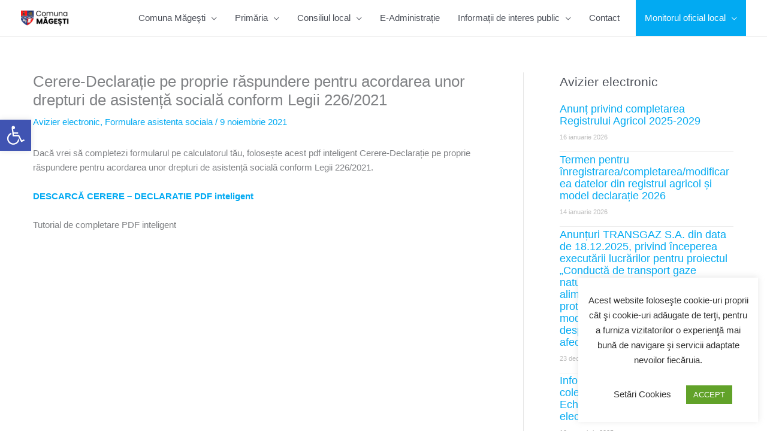

--- FILE ---
content_type: text/html; charset=UTF-8
request_url: https://primariamagesti.ro/cerere-declaratie-pe-proprie-raspundere-pentru-acordarea-unor-drepturi-de-asistenta-sociala-conform-legii-226-2021/
body_size: 36845
content:
<!DOCTYPE html>
<html lang="ro-RO">
<head>
<meta charset="UTF-8">
<meta name="viewport" content="width=device-width, initial-scale=1">
	<link rel="profile" href="https://gmpg.org/xfn/11"> 
	<title>Cerere-Declarație pe proprie răspundere pentru acordarea unor drepturi de asistență socială conform Legii 226/2021 &#8211; Comuna Măgeşti</title>
<meta name='robots' content='max-image-preview:large' />
	<style>img:is([sizes="auto" i], [sizes^="auto," i]) { contain-intrinsic-size: 3000px 1500px }</style>
	<link rel="alternate" type="application/rss+xml" title="Comuna Măgeşti &raquo; Flux" href="https://primariamagesti.ro/feed/" />
<script>
window._wpemojiSettings = {"baseUrl":"https:\/\/s.w.org\/images\/core\/emoji\/16.0.1\/72x72\/","ext":".png","svgUrl":"https:\/\/s.w.org\/images\/core\/emoji\/16.0.1\/svg\/","svgExt":".svg","source":{"concatemoji":"https:\/\/primariamagesti.ro\/wp-includes\/js\/wp-emoji-release.min.js?ver=6.8.3"}};
/*! This file is auto-generated */
!function(s,n){var o,i,e;function c(e){try{var t={supportTests:e,timestamp:(new Date).valueOf()};sessionStorage.setItem(o,JSON.stringify(t))}catch(e){}}function p(e,t,n){e.clearRect(0,0,e.canvas.width,e.canvas.height),e.fillText(t,0,0);var t=new Uint32Array(e.getImageData(0,0,e.canvas.width,e.canvas.height).data),a=(e.clearRect(0,0,e.canvas.width,e.canvas.height),e.fillText(n,0,0),new Uint32Array(e.getImageData(0,0,e.canvas.width,e.canvas.height).data));return t.every(function(e,t){return e===a[t]})}function u(e,t){e.clearRect(0,0,e.canvas.width,e.canvas.height),e.fillText(t,0,0);for(var n=e.getImageData(16,16,1,1),a=0;a<n.data.length;a++)if(0!==n.data[a])return!1;return!0}function f(e,t,n,a){switch(t){case"flag":return n(e,"\ud83c\udff3\ufe0f\u200d\u26a7\ufe0f","\ud83c\udff3\ufe0f\u200b\u26a7\ufe0f")?!1:!n(e,"\ud83c\udde8\ud83c\uddf6","\ud83c\udde8\u200b\ud83c\uddf6")&&!n(e,"\ud83c\udff4\udb40\udc67\udb40\udc62\udb40\udc65\udb40\udc6e\udb40\udc67\udb40\udc7f","\ud83c\udff4\u200b\udb40\udc67\u200b\udb40\udc62\u200b\udb40\udc65\u200b\udb40\udc6e\u200b\udb40\udc67\u200b\udb40\udc7f");case"emoji":return!a(e,"\ud83e\udedf")}return!1}function g(e,t,n,a){var r="undefined"!=typeof WorkerGlobalScope&&self instanceof WorkerGlobalScope?new OffscreenCanvas(300,150):s.createElement("canvas"),o=r.getContext("2d",{willReadFrequently:!0}),i=(o.textBaseline="top",o.font="600 32px Arial",{});return e.forEach(function(e){i[e]=t(o,e,n,a)}),i}function t(e){var t=s.createElement("script");t.src=e,t.defer=!0,s.head.appendChild(t)}"undefined"!=typeof Promise&&(o="wpEmojiSettingsSupports",i=["flag","emoji"],n.supports={everything:!0,everythingExceptFlag:!0},e=new Promise(function(e){s.addEventListener("DOMContentLoaded",e,{once:!0})}),new Promise(function(t){var n=function(){try{var e=JSON.parse(sessionStorage.getItem(o));if("object"==typeof e&&"number"==typeof e.timestamp&&(new Date).valueOf()<e.timestamp+604800&&"object"==typeof e.supportTests)return e.supportTests}catch(e){}return null}();if(!n){if("undefined"!=typeof Worker&&"undefined"!=typeof OffscreenCanvas&&"undefined"!=typeof URL&&URL.createObjectURL&&"undefined"!=typeof Blob)try{var e="postMessage("+g.toString()+"("+[JSON.stringify(i),f.toString(),p.toString(),u.toString()].join(",")+"));",a=new Blob([e],{type:"text/javascript"}),r=new Worker(URL.createObjectURL(a),{name:"wpTestEmojiSupports"});return void(r.onmessage=function(e){c(n=e.data),r.terminate(),t(n)})}catch(e){}c(n=g(i,f,p,u))}t(n)}).then(function(e){for(var t in e)n.supports[t]=e[t],n.supports.everything=n.supports.everything&&n.supports[t],"flag"!==t&&(n.supports.everythingExceptFlag=n.supports.everythingExceptFlag&&n.supports[t]);n.supports.everythingExceptFlag=n.supports.everythingExceptFlag&&!n.supports.flag,n.DOMReady=!1,n.readyCallback=function(){n.DOMReady=!0}}).then(function(){return e}).then(function(){var e;n.supports.everything||(n.readyCallback(),(e=n.source||{}).concatemoji?t(e.concatemoji):e.wpemoji&&e.twemoji&&(t(e.twemoji),t(e.wpemoji)))}))}((window,document),window._wpemojiSettings);
</script>
<link rel='stylesheet' id='wpa-css-css' href='https://primariamagesti.ro/wp-content/plugins/wp-attachments/styles/0/wpa.css?ver=6.8.3' media='all' />
<link rel='stylesheet' id='astra-theme-css-css' href='https://primariamagesti.ro/wp-content/themes/astra/assets/css/minified/style.min.css?ver=4.11.12' media='all' />
<style id='astra-theme-css-inline-css'>
.ast-no-sidebar .entry-content .alignfull {margin-left: calc( -50vw + 50%);margin-right: calc( -50vw + 50%);max-width: 100vw;width: 100vw;}.ast-no-sidebar .entry-content .alignwide {margin-left: calc(-41vw + 50%);margin-right: calc(-41vw + 50%);max-width: unset;width: unset;}.ast-no-sidebar .entry-content .alignfull .alignfull,.ast-no-sidebar .entry-content .alignfull .alignwide,.ast-no-sidebar .entry-content .alignwide .alignfull,.ast-no-sidebar .entry-content .alignwide .alignwide,.ast-no-sidebar .entry-content .wp-block-column .alignfull,.ast-no-sidebar .entry-content .wp-block-column .alignwide{width: 100%;margin-left: auto;margin-right: auto;}.wp-block-gallery,.blocks-gallery-grid {margin: 0;}.wp-block-separator {max-width: 100px;}.wp-block-separator.is-style-wide,.wp-block-separator.is-style-dots {max-width: none;}.entry-content .has-2-columns .wp-block-column:first-child {padding-right: 10px;}.entry-content .has-2-columns .wp-block-column:last-child {padding-left: 10px;}@media (max-width: 782px) {.entry-content .wp-block-columns .wp-block-column {flex-basis: 100%;}.entry-content .has-2-columns .wp-block-column:first-child {padding-right: 0;}.entry-content .has-2-columns .wp-block-column:last-child {padding-left: 0;}}body .entry-content .wp-block-latest-posts {margin-left: 0;}body .entry-content .wp-block-latest-posts li {list-style: none;}.ast-no-sidebar .ast-container .entry-content .wp-block-latest-posts {margin-left: 0;}.ast-header-break-point .entry-content .alignwide {margin-left: auto;margin-right: auto;}.entry-content .blocks-gallery-item img {margin-bottom: auto;}.wp-block-pullquote {border-top: 4px solid #555d66;border-bottom: 4px solid #555d66;color: #40464d;}:root{--ast-post-nav-space:0;--ast-container-default-xlg-padding:6.67em;--ast-container-default-lg-padding:5.67em;--ast-container-default-slg-padding:4.34em;--ast-container-default-md-padding:3.34em;--ast-container-default-sm-padding:6.67em;--ast-container-default-xs-padding:2.4em;--ast-container-default-xxs-padding:1.4em;--ast-code-block-background:#EEEEEE;--ast-comment-inputs-background:#FAFAFA;--ast-normal-container-width:1170px;--ast-narrow-container-width:750px;--ast-blog-title-font-weight:normal;--ast-blog-meta-weight:inherit;--ast-global-color-primary:var(--ast-global-color-5);--ast-global-color-secondary:var(--ast-global-color-4);--ast-global-color-alternate-background:var(--ast-global-color-7);--ast-global-color-subtle-background:var(--ast-global-color-6);--ast-bg-style-guide:#F8FAFC;--ast-shadow-style-guide:0px 0px 4px 0 #00000057;--ast-global-dark-bg-style:#fff;--ast-global-dark-lfs:#fbfbfb;--ast-widget-bg-color:#fafafa;--ast-wc-container-head-bg-color:#fbfbfb;--ast-title-layout-bg:#eeeeee;--ast-search-border-color:#e7e7e7;--ast-lifter-hover-bg:#e6e6e6;--ast-gallery-block-color:#000;--srfm-color-input-label:var(--ast-global-color-2);}html{font-size:93.75%;}a,.page-title{color:#02aaf2;}a:hover,a:focus{color:#073042;}body,button,input,select,textarea,.ast-button,.ast-custom-button{font-family:-apple-system,BlinkMacSystemFont,Segoe UI,Roboto,Oxygen-Sans,Ubuntu,Cantarell,Helvetica Neue,sans-serif;font-weight:inherit;font-size:15px;font-size:1rem;line-height:var(--ast-body-line-height,1.65em);}blockquote{color:var(--ast-global-color-3);}.site-title{font-size:35px;font-size:2.3333333333333rem;display:none;}header .custom-logo-link img{max-width:80px;width:80px;}.astra-logo-svg{width:80px;}.site-header .site-description{font-size:15px;font-size:1rem;display:none;}.entry-title{font-size:26px;font-size:1.7333333333333rem;}.archive .ast-article-post .ast-article-inner,.blog .ast-article-post .ast-article-inner,.archive .ast-article-post .ast-article-inner:hover,.blog .ast-article-post .ast-article-inner:hover{overflow:hidden;}h1,.entry-content :where(h1){font-size:40px;font-size:2.6666666666667rem;line-height:1.4em;}h2,.entry-content :where(h2){font-size:32px;font-size:2.1333333333333rem;line-height:1.3em;}h3,.entry-content :where(h3){font-size:26px;font-size:1.7333333333333rem;line-height:1.3em;}h4,.entry-content :where(h4){font-size:24px;font-size:1.6rem;line-height:1.2em;}h5,.entry-content :where(h5){font-size:20px;font-size:1.3333333333333rem;line-height:1.2em;}h6,.entry-content :where(h6){font-size:16px;font-size:1.0666666666667rem;line-height:1.25em;}::selection{background-color:#02aaf2;color:#ffffff;}body,h1,h2,h3,h4,h5,h6,.entry-title a,.entry-content :where(h1,h2,h3,h4,h5,h6){color:var(--ast-global-color-3);}.tagcloud a:hover,.tagcloud a:focus,.tagcloud a.current-item{color:#ffffff;border-color:#02aaf2;background-color:#02aaf2;}input:focus,input[type="text"]:focus,input[type="email"]:focus,input[type="url"]:focus,input[type="password"]:focus,input[type="reset"]:focus,input[type="search"]:focus,textarea:focus{border-color:#02aaf2;}input[type="radio"]:checked,input[type=reset],input[type="checkbox"]:checked,input[type="checkbox"]:hover:checked,input[type="checkbox"]:focus:checked,input[type=range]::-webkit-slider-thumb{border-color:#02aaf2;background-color:#02aaf2;box-shadow:none;}.site-footer a:hover + .post-count,.site-footer a:focus + .post-count{background:#02aaf2;border-color:#02aaf2;}.single .nav-links .nav-previous,.single .nav-links .nav-next{color:#02aaf2;}.entry-meta,.entry-meta *{line-height:1.45;color:#02aaf2;}.entry-meta a:not(.ast-button):hover,.entry-meta a:not(.ast-button):hover *,.entry-meta a:not(.ast-button):focus,.entry-meta a:not(.ast-button):focus *,.page-links > .page-link,.page-links .page-link:hover,.post-navigation a:hover{color:#073042;}#cat option,.secondary .calendar_wrap thead a,.secondary .calendar_wrap thead a:visited{color:#02aaf2;}.secondary .calendar_wrap #today,.ast-progress-val span{background:#02aaf2;}.secondary a:hover + .post-count,.secondary a:focus + .post-count{background:#02aaf2;border-color:#02aaf2;}.calendar_wrap #today > a{color:#ffffff;}.page-links .page-link,.single .post-navigation a{color:#02aaf2;}.ast-search-menu-icon .search-form button.search-submit{padding:0 4px;}.ast-search-menu-icon form.search-form{padding-right:0;}.ast-header-search .ast-search-menu-icon.ast-dropdown-active .search-form,.ast-header-search .ast-search-menu-icon.ast-dropdown-active .search-field:focus{transition:all 0.2s;}.search-form input.search-field:focus{outline:none;}.widget-title,.widget .wp-block-heading{font-size:21px;font-size:1.4rem;color:var(--ast-global-color-3);}.single .ast-author-details .author-title{color:#073042;}#secondary,#secondary button,#secondary input,#secondary select,#secondary textarea{font-size:15px;font-size:1rem;}.ast-search-menu-icon.slide-search a:focus-visible:focus-visible,.astra-search-icon:focus-visible,#close:focus-visible,a:focus-visible,.ast-menu-toggle:focus-visible,.site .skip-link:focus-visible,.wp-block-loginout input:focus-visible,.wp-block-search.wp-block-search__button-inside .wp-block-search__inside-wrapper,.ast-header-navigation-arrow:focus-visible,.ast-orders-table__row .ast-orders-table__cell:focus-visible,a#ast-apply-coupon:focus-visible,#ast-apply-coupon:focus-visible,#close:focus-visible,.button.search-submit:focus-visible,#search_submit:focus,.normal-search:focus-visible,.ast-header-account-wrap:focus-visible,.astra-cart-drawer-close:focus,.ast-single-variation:focus,.ast-button:focus{outline-style:dotted;outline-color:inherit;outline-width:thin;}input:focus,input[type="text"]:focus,input[type="email"]:focus,input[type="url"]:focus,input[type="password"]:focus,input[type="reset"]:focus,input[type="search"]:focus,input[type="number"]:focus,textarea:focus,.wp-block-search__input:focus,[data-section="section-header-mobile-trigger"] .ast-button-wrap .ast-mobile-menu-trigger-minimal:focus,.ast-mobile-popup-drawer.active .menu-toggle-close:focus,#ast-scroll-top:focus,#coupon_code:focus,#ast-coupon-code:focus{border-style:dotted;border-color:inherit;border-width:thin;}input{outline:none;}.main-header-menu .menu-link,.ast-header-custom-item a{color:var(--ast-global-color-3);}.main-header-menu .menu-item:hover > .menu-link,.main-header-menu .menu-item:hover > .ast-menu-toggle,.main-header-menu .ast-masthead-custom-menu-items a:hover,.main-header-menu .menu-item.focus > .menu-link,.main-header-menu .menu-item.focus > .ast-menu-toggle,.main-header-menu .current-menu-item > .menu-link,.main-header-menu .current-menu-ancestor > .menu-link,.main-header-menu .current-menu-item > .ast-menu-toggle,.main-header-menu .current-menu-ancestor > .ast-menu-toggle{color:#02aaf2;}.header-main-layout-3 .ast-main-header-bar-alignment{margin-right:auto;}.header-main-layout-2 .site-header-section-left .ast-site-identity{text-align:left;}.site-logo-img img{ transition:all 0.2s linear;}body .ast-oembed-container *{position:absolute;top:0;width:100%;height:100%;left:0;}body .wp-block-embed-pocket-casts .ast-oembed-container *{position:unset;}.ast-header-break-point .ast-mobile-menu-buttons-minimal.menu-toggle{background:transparent;color:#02aaf2;}.ast-header-break-point .ast-mobile-menu-buttons-outline.menu-toggle{background:transparent;border:1px solid #02aaf2;color:#02aaf2;}.ast-header-break-point .ast-mobile-menu-buttons-fill.menu-toggle{background:#02aaf2;}.ast-single-post-featured-section + article {margin-top: 2em;}.site-content .ast-single-post-featured-section img {width: 100%;overflow: hidden;object-fit: cover;}.site > .ast-single-related-posts-container {margin-top: 0;}@media (min-width: 769px) {.ast-desktop .ast-container--narrow {max-width: var(--ast-narrow-container-width);margin: 0 auto;}}#secondary {margin: 4em 0 2.5em;word-break: break-word;line-height: 2;}#secondary li {margin-bottom: 0.25em;}#secondary li:last-child {margin-bottom: 0;}@media (max-width: 768px) {.js_active .ast-plain-container.ast-single-post #secondary {margin-top: 1.5em;}}.ast-separate-container.ast-two-container #secondary .widget {background-color: #fff;padding: 2em;margin-bottom: 2em;}@media (min-width: 993px) {.ast-left-sidebar #secondary {padding-right: 60px;}.ast-right-sidebar #secondary {padding-left: 60px;}}@media (max-width: 993px) {.ast-right-sidebar #secondary {padding-left: 30px;}.ast-left-sidebar #secondary {padding-right: 30px;}}.footer-adv .footer-adv-overlay{border-top-style:solid;border-top-color:#7a7a7a;}.footer-adv-overlay{background-color:#006d9c;;}@media( max-width: 420px ) {.single .nav-links .nav-previous,.single .nav-links .nav-next {width: 100%;text-align: center;}}.wp-block-buttons.aligncenter{justify-content:center;}@media (max-width:782px){.entry-content .wp-block-columns .wp-block-column{margin-left:0px;}}.wp-block-image.aligncenter{margin-left:auto;margin-right:auto;}.wp-block-table.aligncenter{margin-left:auto;margin-right:auto;}.wp-block-buttons .wp-block-button.is-style-outline .wp-block-button__link.wp-element-button,.ast-outline-button,.wp-block-uagb-buttons-child .uagb-buttons-repeater.ast-outline-button{border-top-width:2px;border-right-width:2px;border-bottom-width:2px;border-left-width:2px;font-family:inherit;font-weight:inherit;line-height:1em;}.wp-block-button .wp-block-button__link.wp-element-button.is-style-outline:not(.has-background),.wp-block-button.is-style-outline>.wp-block-button__link.wp-element-button:not(.has-background),.ast-outline-button{background-color:transparent;}.entry-content[data-ast-blocks-layout] > figure{margin-bottom:1em;}@media (max-width:768px){.ast-left-sidebar #content > .ast-container{display:flex;flex-direction:column-reverse;width:100%;}.ast-separate-container .ast-article-post,.ast-separate-container .ast-article-single{padding:1.5em 2.14em;}.ast-author-box img.avatar{margin:20px 0 0 0;}}@media (max-width:768px){#secondary.secondary{padding-top:0;}.ast-separate-container.ast-right-sidebar #secondary{padding-left:1em;padding-right:1em;}.ast-separate-container.ast-two-container #secondary{padding-left:0;padding-right:0;}.ast-page-builder-template .entry-header #secondary,.ast-page-builder-template #secondary{margin-top:1.5em;}}@media (max-width:768px){.ast-right-sidebar #primary{padding-right:0;}.ast-page-builder-template.ast-left-sidebar #secondary,.ast-page-builder-template.ast-right-sidebar #secondary{padding-right:20px;padding-left:20px;}.ast-right-sidebar #secondary,.ast-left-sidebar #primary{padding-left:0;}.ast-left-sidebar #secondary{padding-right:0;}}@media (min-width:769px){.ast-separate-container.ast-right-sidebar #primary,.ast-separate-container.ast-left-sidebar #primary{border:0;}.search-no-results.ast-separate-container #primary{margin-bottom:4em;}}@media (min-width:769px){.ast-right-sidebar #primary{border-right:1px solid var(--ast-border-color);}.ast-left-sidebar #primary{border-left:1px solid var(--ast-border-color);}.ast-right-sidebar #secondary{border-left:1px solid var(--ast-border-color);margin-left:-1px;}.ast-left-sidebar #secondary{border-right:1px solid var(--ast-border-color);margin-right:-1px;}.ast-separate-container.ast-two-container.ast-right-sidebar #secondary{padding-left:30px;padding-right:0;}.ast-separate-container.ast-two-container.ast-left-sidebar #secondary{padding-right:30px;padding-left:0;}.ast-separate-container.ast-right-sidebar #secondary,.ast-separate-container.ast-left-sidebar #secondary{border:0;margin-left:auto;margin-right:auto;}.ast-separate-container.ast-two-container #secondary .widget:last-child{margin-bottom:0;}}.elementor-widget-button .elementor-button{border-style:solid;text-decoration:none;border-top-width:0;border-right-width:0;border-left-width:0;border-bottom-width:0;}body .elementor-button.elementor-size-sm,body .elementor-button.elementor-size-xs,body .elementor-button.elementor-size-md,body .elementor-button.elementor-size-lg,body .elementor-button.elementor-size-xl,body .elementor-button{padding-top:10px;padding-right:40px;padding-bottom:10px;padding-left:40px;}.elementor-widget-button .elementor-button{border-color:#02aaf2;background-color:#02aaf2;}.elementor-widget-button .elementor-button:hover,.elementor-widget-button .elementor-button:focus{color:#ffffff;background-color:#073042;border-color:#073042;}.wp-block-button .wp-block-button__link ,.elementor-widget-button .elementor-button,.elementor-widget-button .elementor-button:visited{color:#ffffff;}.elementor-widget-button .elementor-button{line-height:1em;}.wp-block-button .wp-block-button__link:hover,.wp-block-button .wp-block-button__link:focus{color:#ffffff;background-color:#073042;border-color:#073042;}.elementor-widget-heading h1.elementor-heading-title{line-height:1.4em;}.elementor-widget-heading h2.elementor-heading-title{line-height:1.3em;}.elementor-widget-heading h3.elementor-heading-title{line-height:1.3em;}.elementor-widget-heading h4.elementor-heading-title{line-height:1.2em;}.elementor-widget-heading h5.elementor-heading-title{line-height:1.2em;}.elementor-widget-heading h6.elementor-heading-title{line-height:1.25em;}.wp-block-button .wp-block-button__link{border-top-width:0;border-right-width:0;border-left-width:0;border-bottom-width:0;border-color:#02aaf2;background-color:#02aaf2;color:#ffffff;font-family:inherit;font-weight:inherit;line-height:1em;padding-top:10px;padding-right:40px;padding-bottom:10px;padding-left:40px;}.menu-toggle,button,.ast-button,.ast-custom-button,.button,input#submit,input[type="button"],input[type="submit"],input[type="reset"]{border-style:solid;border-top-width:0;border-right-width:0;border-left-width:0;border-bottom-width:0;color:#ffffff;border-color:#02aaf2;background-color:#02aaf2;padding-top:10px;padding-right:40px;padding-bottom:10px;padding-left:40px;font-family:inherit;font-weight:inherit;line-height:1em;}button:focus,.menu-toggle:hover,button:hover,.ast-button:hover,.ast-custom-button:hover .button:hover,.ast-custom-button:hover ,input[type=reset]:hover,input[type=reset]:focus,input#submit:hover,input#submit:focus,input[type="button"]:hover,input[type="button"]:focus,input[type="submit"]:hover,input[type="submit"]:focus{color:#ffffff;background-color:#073042;border-color:#073042;}@media (max-width:768px){.ast-mobile-header-stack .main-header-bar .ast-search-menu-icon{display:inline-block;}.ast-header-break-point.ast-header-custom-item-outside .ast-mobile-header-stack .main-header-bar .ast-search-icon{margin:0;}.ast-comment-avatar-wrap img{max-width:2.5em;}.ast-comment-meta{padding:0 1.8888em 1.3333em;}.ast-separate-container .ast-comment-list li.depth-1{padding:1.5em 2.14em;}.ast-separate-container .comment-respond{padding:2em 2.14em;}}@media (min-width:544px){.ast-container{max-width:100%;}}@media (max-width:544px){.ast-separate-container .ast-article-post,.ast-separate-container .ast-article-single,.ast-separate-container .comments-title,.ast-separate-container .ast-archive-description{padding:1.5em 1em;}.ast-separate-container #content .ast-container{padding-left:0.54em;padding-right:0.54em;}.ast-separate-container .ast-comment-list .bypostauthor{padding:.5em;}.ast-search-menu-icon.ast-dropdown-active .search-field{width:170px;}.ast-separate-container #secondary{padding-top:0;}.ast-separate-container.ast-two-container #secondary .widget{margin-bottom:1.5em;padding-left:1em;padding-right:1em;}.site-branding img,.site-header .site-logo-img .custom-logo-link img{max-width:100%;}} #ast-mobile-header .ast-site-header-cart-li a{pointer-events:none;}.ast-no-sidebar.ast-separate-container .entry-content .alignfull {margin-left: -6.67em;margin-right: -6.67em;width: auto;}@media (max-width: 1200px) {.ast-no-sidebar.ast-separate-container .entry-content .alignfull {margin-left: -2.4em;margin-right: -2.4em;}}@media (max-width: 768px) {.ast-no-sidebar.ast-separate-container .entry-content .alignfull {margin-left: -2.14em;margin-right: -2.14em;}}@media (max-width: 544px) {.ast-no-sidebar.ast-separate-container .entry-content .alignfull {margin-left: -1em;margin-right: -1em;}}.ast-no-sidebar.ast-separate-container .entry-content .alignwide {margin-left: -20px;margin-right: -20px;}.ast-no-sidebar.ast-separate-container .entry-content .wp-block-column .alignfull,.ast-no-sidebar.ast-separate-container .entry-content .wp-block-column .alignwide {margin-left: auto;margin-right: auto;width: 100%;}@media (max-width:768px){.site-title{display:none;}.site-header .site-description{display:none;}h1,.entry-content :where(h1){font-size:30px;}h2,.entry-content :where(h2){font-size:25px;}h3,.entry-content :where(h3){font-size:20px;}.astra-logo-svg{width:120px;}header .custom-logo-link img,.ast-header-break-point .site-logo-img .custom-mobile-logo-link img{max-width:120px;width:120px;}}@media (max-width:544px){.site-title{display:none;}.site-header .site-description{display:none;}h1,.entry-content :where(h1){font-size:30px;}h2,.entry-content :where(h2){font-size:25px;}h3,.entry-content :where(h3){font-size:20px;}header .custom-logo-link img,.ast-header-break-point .site-branding img,.ast-header-break-point .custom-logo-link img{max-width:100px;width:100px;}.astra-logo-svg{width:100px;}.ast-header-break-point .site-logo-img .custom-mobile-logo-link img{max-width:100px;}}@media (max-width:768px){html{font-size:85.5%;}}@media (max-width:544px){html{font-size:85.5%;}}@media (min-width:769px){.ast-container{max-width:1210px;}}@font-face {font-family: "Astra";src: url(https://primariamagesti.ro/wp-content/themes/astra/assets/fonts/astra.woff) format("woff"),url(https://primariamagesti.ro/wp-content/themes/astra/assets/fonts/astra.ttf) format("truetype"),url(https://primariamagesti.ro/wp-content/themes/astra/assets/fonts/astra.svg#astra) format("svg");font-weight: normal;font-style: normal;font-display: fallback;}@media (max-width:1200px) {.main-header-bar .main-header-bar-navigation{display:none;}}.ast-desktop .main-header-menu.submenu-with-border .sub-menu,.ast-desktop .main-header-menu.submenu-with-border .astra-full-megamenu-wrapper{border-color:#02aaf2;}.ast-desktop .main-header-menu.submenu-with-border .sub-menu{border-top-width:2px;border-style:solid;}.ast-desktop .main-header-menu.submenu-with-border .sub-menu .sub-menu{top:-2px;}.ast-desktop .main-header-menu.submenu-with-border .sub-menu .menu-link,.ast-desktop .main-header-menu.submenu-with-border .children .menu-link{border-bottom-width:0px;border-style:solid;border-color:#eaeaea;}@media (min-width:769px){.main-header-menu .sub-menu .menu-item.ast-left-align-sub-menu:hover > .sub-menu,.main-header-menu .sub-menu .menu-item.ast-left-align-sub-menu.focus > .sub-menu{margin-left:-0px;}}.ast-small-footer{border-top-style:solid;border-top-width:1px;border-top-color:#7a7a7a;}.site .comments-area{padding-bottom:3em;}.ast-header-break-point.ast-header-custom-item-inside .main-header-bar .main-header-bar-navigation .ast-search-icon {display: none;}.ast-header-break-point.ast-header-custom-item-inside .main-header-bar .ast-search-menu-icon .search-form {padding: 0;display: block;overflow: hidden;}.ast-header-break-point .ast-header-custom-item .widget:last-child {margin-bottom: 1em;}.ast-header-custom-item .widget {margin: 0.5em;display: inline-block;vertical-align: middle;}.ast-header-custom-item .widget p {margin-bottom: 0;}.ast-header-custom-item .widget li {width: auto;}.ast-header-custom-item-inside .button-custom-menu-item .menu-link {display: none;}.ast-header-custom-item-inside.ast-header-break-point .button-custom-menu-item .ast-custom-button-link {display: none;}.ast-header-custom-item-inside.ast-header-break-point .button-custom-menu-item .menu-link {display: block;}.ast-header-break-point.ast-header-custom-item-outside .main-header-bar .ast-search-icon {margin-right: 1em;}.ast-header-break-point.ast-header-custom-item-inside .main-header-bar .ast-search-menu-icon .search-field,.ast-header-break-point.ast-header-custom-item-inside .main-header-bar .ast-search-menu-icon.ast-inline-search .search-field {width: 100%;padding-right: 5.5em;}.ast-header-break-point.ast-header-custom-item-inside .main-header-bar .ast-search-menu-icon .search-submit {display: block;position: absolute;height: 100%;top: 0;right: 0;padding: 0 1em;border-radius: 0;}.ast-header-break-point .ast-header-custom-item .ast-masthead-custom-menu-items {padding-left: 20px;padding-right: 20px;margin-bottom: 1em;margin-top: 1em;}.ast-header-custom-item-inside.ast-header-break-point .button-custom-menu-item {padding-left: 0;padding-right: 0;margin-top: 0;margin-bottom: 0;}.astra-icon-down_arrow::after {content: "\e900";font-family: Astra;}.astra-icon-close::after {content: "\e5cd";font-family: Astra;}.astra-icon-drag_handle::after {content: "\e25d";font-family: Astra;}.astra-icon-format_align_justify::after {content: "\e235";font-family: Astra;}.astra-icon-menu::after {content: "\e5d2";font-family: Astra;}.astra-icon-reorder::after {content: "\e8fe";font-family: Astra;}.astra-icon-search::after {content: "\e8b6";font-family: Astra;}.astra-icon-zoom_in::after {content: "\e56b";font-family: Astra;}.astra-icon-check-circle::after {content: "\e901";font-family: Astra;}.astra-icon-shopping-cart::after {content: "\f07a";font-family: Astra;}.astra-icon-shopping-bag::after {content: "\f290";font-family: Astra;}.astra-icon-shopping-basket::after {content: "\f291";font-family: Astra;}.astra-icon-circle-o::after {content: "\e903";font-family: Astra;}.astra-icon-certificate::after {content: "\e902";font-family: Astra;}blockquote {padding: 1.2em;}:root .has-ast-global-color-0-color{color:var(--ast-global-color-0);}:root .has-ast-global-color-0-background-color{background-color:var(--ast-global-color-0);}:root .wp-block-button .has-ast-global-color-0-color{color:var(--ast-global-color-0);}:root .wp-block-button .has-ast-global-color-0-background-color{background-color:var(--ast-global-color-0);}:root .has-ast-global-color-1-color{color:var(--ast-global-color-1);}:root .has-ast-global-color-1-background-color{background-color:var(--ast-global-color-1);}:root .wp-block-button .has-ast-global-color-1-color{color:var(--ast-global-color-1);}:root .wp-block-button .has-ast-global-color-1-background-color{background-color:var(--ast-global-color-1);}:root .has-ast-global-color-2-color{color:var(--ast-global-color-2);}:root .has-ast-global-color-2-background-color{background-color:var(--ast-global-color-2);}:root .wp-block-button .has-ast-global-color-2-color{color:var(--ast-global-color-2);}:root .wp-block-button .has-ast-global-color-2-background-color{background-color:var(--ast-global-color-2);}:root .has-ast-global-color-3-color{color:var(--ast-global-color-3);}:root .has-ast-global-color-3-background-color{background-color:var(--ast-global-color-3);}:root .wp-block-button .has-ast-global-color-3-color{color:var(--ast-global-color-3);}:root .wp-block-button .has-ast-global-color-3-background-color{background-color:var(--ast-global-color-3);}:root .has-ast-global-color-4-color{color:var(--ast-global-color-4);}:root .has-ast-global-color-4-background-color{background-color:var(--ast-global-color-4);}:root .wp-block-button .has-ast-global-color-4-color{color:var(--ast-global-color-4);}:root .wp-block-button .has-ast-global-color-4-background-color{background-color:var(--ast-global-color-4);}:root .has-ast-global-color-5-color{color:var(--ast-global-color-5);}:root .has-ast-global-color-5-background-color{background-color:var(--ast-global-color-5);}:root .wp-block-button .has-ast-global-color-5-color{color:var(--ast-global-color-5);}:root .wp-block-button .has-ast-global-color-5-background-color{background-color:var(--ast-global-color-5);}:root .has-ast-global-color-6-color{color:var(--ast-global-color-6);}:root .has-ast-global-color-6-background-color{background-color:var(--ast-global-color-6);}:root .wp-block-button .has-ast-global-color-6-color{color:var(--ast-global-color-6);}:root .wp-block-button .has-ast-global-color-6-background-color{background-color:var(--ast-global-color-6);}:root .has-ast-global-color-7-color{color:var(--ast-global-color-7);}:root .has-ast-global-color-7-background-color{background-color:var(--ast-global-color-7);}:root .wp-block-button .has-ast-global-color-7-color{color:var(--ast-global-color-7);}:root .wp-block-button .has-ast-global-color-7-background-color{background-color:var(--ast-global-color-7);}:root .has-ast-global-color-8-color{color:var(--ast-global-color-8);}:root .has-ast-global-color-8-background-color{background-color:var(--ast-global-color-8);}:root .wp-block-button .has-ast-global-color-8-color{color:var(--ast-global-color-8);}:root .wp-block-button .has-ast-global-color-8-background-color{background-color:var(--ast-global-color-8);}:root{--ast-global-color-0:#0170B9;--ast-global-color-1:#3a3a3a;--ast-global-color-2:#3a3a3a;--ast-global-color-3:#4B4F58;--ast-global-color-4:#F5F5F5;--ast-global-color-5:#FFFFFF;--ast-global-color-6:#E5E5E5;--ast-global-color-7:#424242;--ast-global-color-8:#000000;}:root {--ast-border-color : var(--ast-global-color-6);}#masthead .ast-container,.ast-header-breadcrumb .ast-container{max-width:100%;padding-left:35px;padding-right:35px;}@media (max-width:1200px){#masthead .ast-container,.ast-header-breadcrumb .ast-container{padding-left:20px;padding-right:20px;}}.ast-header-break-point.ast-header-custom-item-inside .main-header-bar .main-header-bar-navigation .ast-search-icon {display: none;}.ast-header-break-point.ast-header-custom-item-inside .main-header-bar .ast-search-menu-icon .search-form {padding: 0;display: block;overflow: hidden;}.ast-header-break-point .ast-header-custom-item .widget:last-child {margin-bottom: 1em;}.ast-header-custom-item .widget {margin: 0.5em;display: inline-block;vertical-align: middle;}.ast-header-custom-item .widget p {margin-bottom: 0;}.ast-header-custom-item .widget li {width: auto;}.ast-header-custom-item-inside .button-custom-menu-item .menu-link {display: none;}.ast-header-custom-item-inside.ast-header-break-point .button-custom-menu-item .ast-custom-button-link {display: none;}.ast-header-custom-item-inside.ast-header-break-point .button-custom-menu-item .menu-link {display: block;}.ast-header-break-point.ast-header-custom-item-outside .main-header-bar .ast-search-icon {margin-right: 1em;}.ast-header-break-point.ast-header-custom-item-inside .main-header-bar .ast-search-menu-icon .search-field,.ast-header-break-point.ast-header-custom-item-inside .main-header-bar .ast-search-menu-icon.ast-inline-search .search-field {width: 100%;padding-right: 5.5em;}.ast-header-break-point.ast-header-custom-item-inside .main-header-bar .ast-search-menu-icon .search-submit {display: block;position: absolute;height: 100%;top: 0;right: 0;padding: 0 1em;border-radius: 0;}.ast-header-break-point .ast-header-custom-item .ast-masthead-custom-menu-items {padding-left: 20px;padding-right: 20px;margin-bottom: 1em;margin-top: 1em;}.ast-header-custom-item-inside.ast-header-break-point .button-custom-menu-item {padding-left: 0;padding-right: 0;margin-top: 0;margin-bottom: 0;}.astra-icon-down_arrow::after {content: "\e900";font-family: Astra;}.astra-icon-close::after {content: "\e5cd";font-family: Astra;}.astra-icon-drag_handle::after {content: "\e25d";font-family: Astra;}.astra-icon-format_align_justify::after {content: "\e235";font-family: Astra;}.astra-icon-menu::after {content: "\e5d2";font-family: Astra;}.astra-icon-reorder::after {content: "\e8fe";font-family: Astra;}.astra-icon-search::after {content: "\e8b6";font-family: Astra;}.astra-icon-zoom_in::after {content: "\e56b";font-family: Astra;}.astra-icon-check-circle::after {content: "\e901";font-family: Astra;}.astra-icon-shopping-cart::after {content: "\f07a";font-family: Astra;}.astra-icon-shopping-bag::after {content: "\f290";font-family: Astra;}.astra-icon-shopping-basket::after {content: "\f291";font-family: Astra;}.astra-icon-circle-o::after {content: "\e903";font-family: Astra;}.astra-icon-certificate::after {content: "\e902";font-family: Astra;}blockquote {padding: 1.2em;}:root .has-ast-global-color-0-color{color:var(--ast-global-color-0);}:root .has-ast-global-color-0-background-color{background-color:var(--ast-global-color-0);}:root .wp-block-button .has-ast-global-color-0-color{color:var(--ast-global-color-0);}:root .wp-block-button .has-ast-global-color-0-background-color{background-color:var(--ast-global-color-0);}:root .has-ast-global-color-1-color{color:var(--ast-global-color-1);}:root .has-ast-global-color-1-background-color{background-color:var(--ast-global-color-1);}:root .wp-block-button .has-ast-global-color-1-color{color:var(--ast-global-color-1);}:root .wp-block-button .has-ast-global-color-1-background-color{background-color:var(--ast-global-color-1);}:root .has-ast-global-color-2-color{color:var(--ast-global-color-2);}:root .has-ast-global-color-2-background-color{background-color:var(--ast-global-color-2);}:root .wp-block-button .has-ast-global-color-2-color{color:var(--ast-global-color-2);}:root .wp-block-button .has-ast-global-color-2-background-color{background-color:var(--ast-global-color-2);}:root .has-ast-global-color-3-color{color:var(--ast-global-color-3);}:root .has-ast-global-color-3-background-color{background-color:var(--ast-global-color-3);}:root .wp-block-button .has-ast-global-color-3-color{color:var(--ast-global-color-3);}:root .wp-block-button .has-ast-global-color-3-background-color{background-color:var(--ast-global-color-3);}:root .has-ast-global-color-4-color{color:var(--ast-global-color-4);}:root .has-ast-global-color-4-background-color{background-color:var(--ast-global-color-4);}:root .wp-block-button .has-ast-global-color-4-color{color:var(--ast-global-color-4);}:root .wp-block-button .has-ast-global-color-4-background-color{background-color:var(--ast-global-color-4);}:root .has-ast-global-color-5-color{color:var(--ast-global-color-5);}:root .has-ast-global-color-5-background-color{background-color:var(--ast-global-color-5);}:root .wp-block-button .has-ast-global-color-5-color{color:var(--ast-global-color-5);}:root .wp-block-button .has-ast-global-color-5-background-color{background-color:var(--ast-global-color-5);}:root .has-ast-global-color-6-color{color:var(--ast-global-color-6);}:root .has-ast-global-color-6-background-color{background-color:var(--ast-global-color-6);}:root .wp-block-button .has-ast-global-color-6-color{color:var(--ast-global-color-6);}:root .wp-block-button .has-ast-global-color-6-background-color{background-color:var(--ast-global-color-6);}:root .has-ast-global-color-7-color{color:var(--ast-global-color-7);}:root .has-ast-global-color-7-background-color{background-color:var(--ast-global-color-7);}:root .wp-block-button .has-ast-global-color-7-color{color:var(--ast-global-color-7);}:root .wp-block-button .has-ast-global-color-7-background-color{background-color:var(--ast-global-color-7);}:root .has-ast-global-color-8-color{color:var(--ast-global-color-8);}:root .has-ast-global-color-8-background-color{background-color:var(--ast-global-color-8);}:root .wp-block-button .has-ast-global-color-8-color{color:var(--ast-global-color-8);}:root .wp-block-button .has-ast-global-color-8-background-color{background-color:var(--ast-global-color-8);}:root{--ast-global-color-0:#0170B9;--ast-global-color-1:#3a3a3a;--ast-global-color-2:#3a3a3a;--ast-global-color-3:#4B4F58;--ast-global-color-4:#F5F5F5;--ast-global-color-5:#FFFFFF;--ast-global-color-6:#E5E5E5;--ast-global-color-7:#424242;--ast-global-color-8:#000000;}:root {--ast-border-color : var(--ast-global-color-6);}#masthead .ast-container,.ast-header-breadcrumb .ast-container{max-width:100%;padding-left:35px;padding-right:35px;}@media (max-width:1200px){#masthead .ast-container,.ast-header-breadcrumb .ast-container{padding-left:20px;padding-right:20px;}}.ast-single-entry-banner {-js-display: flex;display: flex;flex-direction: column;justify-content: center;text-align: center;position: relative;background: var(--ast-title-layout-bg);}.ast-single-entry-banner[data-banner-layout="layout-1"] {max-width: 1170px;background: inherit;padding: 20px 0;}.ast-single-entry-banner[data-banner-width-type="custom"] {margin: 0 auto;width: 100%;}.ast-single-entry-banner + .site-content .entry-header {margin-bottom: 0;}.site .ast-author-avatar {--ast-author-avatar-size: ;}a.ast-underline-text {text-decoration: underline;}.ast-container > .ast-terms-link {position: relative;display: block;}a.ast-button.ast-badge-tax {padding: 4px 8px;border-radius: 3px;font-size: inherit;}header.entry-header{text-align:left;}header.entry-header > *:not(:last-child){margin-bottom:10px;}@media (max-width:768px){header.entry-header{text-align:left;}}@media (max-width:544px){header.entry-header{text-align:left;}}.ast-archive-entry-banner {-js-display: flex;display: flex;flex-direction: column;justify-content: center;text-align: center;position: relative;background: var(--ast-title-layout-bg);}.ast-archive-entry-banner[data-banner-width-type="custom"] {margin: 0 auto;width: 100%;}.ast-archive-entry-banner[data-banner-layout="layout-1"] {background: inherit;padding: 20px 0;text-align: left;}body.archive .ast-archive-description{max-width:1170px;width:100%;text-align:left;padding-top:3em;padding-right:3em;padding-bottom:3em;padding-left:3em;}body.archive .ast-archive-description .ast-archive-title,body.archive .ast-archive-description .ast-archive-title *{font-size:40px;font-size:2.6666666666667rem;}body.archive .ast-archive-description > *:not(:last-child){margin-bottom:10px;}@media (max-width:768px){body.archive .ast-archive-description{text-align:left;}}@media (max-width:544px){body.archive .ast-archive-description{text-align:left;}}.ast-breadcrumbs .trail-browse,.ast-breadcrumbs .trail-items,.ast-breadcrumbs .trail-items li{display:inline-block;margin:0;padding:0;border:none;background:inherit;text-indent:0;text-decoration:none;}.ast-breadcrumbs .trail-browse{font-size:inherit;font-style:inherit;font-weight:inherit;color:inherit;}.ast-breadcrumbs .trail-items{list-style:none;}.trail-items li::after{padding:0 0.3em;content:"\00bb";}.trail-items li:last-of-type::after{display:none;}h1,h2,h3,h4,h5,h6,.entry-content :where(h1,h2,h3,h4,h5,h6){color:var(--ast-global-color-2);}.elementor-posts-container [CLASS*="ast-width-"]{width:100%;}.elementor-template-full-width .ast-container{display:block;}.elementor-screen-only,.screen-reader-text,.screen-reader-text span,.ui-helper-hidden-accessible{top:0 !important;}@media (max-width:544px){.elementor-element .elementor-wc-products .woocommerce[class*="columns-"] ul.products li.product{width:auto;margin:0;}.elementor-element .woocommerce .woocommerce-result-count{float:none;}}.ast-header-break-point .main-header-bar{border-bottom-width:1px;}@media (min-width:769px){.main-header-bar{border-bottom-width:1px;}}@media (min-width:769px){#primary{width:70%;}#secondary{width:30%;}}.main-header-menu .menu-item,#astra-footer-menu .menu-item,.main-header-bar .ast-masthead-custom-menu-items{-js-display:flex;display:flex;-webkit-box-pack:center;-webkit-justify-content:center;-moz-box-pack:center;-ms-flex-pack:center;justify-content:center;-webkit-box-orient:vertical;-webkit-box-direction:normal;-webkit-flex-direction:column;-moz-box-orient:vertical;-moz-box-direction:normal;-ms-flex-direction:column;flex-direction:column;}.main-header-menu > .menu-item > .menu-link,#astra-footer-menu > .menu-item > .menu-link{height:100%;-webkit-box-align:center;-webkit-align-items:center;-moz-box-align:center;-ms-flex-align:center;align-items:center;-js-display:flex;display:flex;}.ast-primary-menu-disabled .main-header-bar .ast-masthead-custom-menu-items{flex:unset;}.main-header-menu .sub-menu .menu-item.menu-item-has-children > .menu-link:after{position:absolute;right:1em;top:50%;transform:translate(0,-50%) rotate(270deg);}.ast-header-break-point .main-header-bar .main-header-bar-navigation .page_item_has_children > .ast-menu-toggle::before,.ast-header-break-point .main-header-bar .main-header-bar-navigation .menu-item-has-children > .ast-menu-toggle::before,.ast-mobile-popup-drawer .main-header-bar-navigation .menu-item-has-children>.ast-menu-toggle::before,.ast-header-break-point .ast-mobile-header-wrap .main-header-bar-navigation .menu-item-has-children > .ast-menu-toggle::before{font-weight:bold;content:"\e900";font-family:Astra;text-decoration:inherit;display:inline-block;}.ast-header-break-point .main-navigation ul.sub-menu .menu-item .menu-link:before{content:"\e900";font-family:Astra;font-size:.65em;text-decoration:inherit;display:inline-block;transform:translate(0,-2px) rotateZ(270deg);margin-right:5px;}.widget_search .search-form:after{font-family:Astra;font-size:1.2em;font-weight:normal;content:"\e8b6";position:absolute;top:50%;right:15px;transform:translate(0,-50%);}.astra-search-icon::before{content:"\e8b6";font-family:Astra;font-style:normal;font-weight:normal;text-decoration:inherit;text-align:center;-webkit-font-smoothing:antialiased;-moz-osx-font-smoothing:grayscale;z-index:3;}.main-header-bar .main-header-bar-navigation .page_item_has_children > a:after,.main-header-bar .main-header-bar-navigation .menu-item-has-children > a:after,.menu-item-has-children .ast-header-navigation-arrow:after{content:"\e900";display:inline-block;font-family:Astra;font-size:.6rem;font-weight:bold;text-rendering:auto;-webkit-font-smoothing:antialiased;-moz-osx-font-smoothing:grayscale;margin-left:10px;line-height:normal;}.menu-item-has-children .sub-menu .ast-header-navigation-arrow:after{margin-left:0;}.ast-mobile-popup-drawer .main-header-bar-navigation .ast-submenu-expanded>.ast-menu-toggle::before{transform:rotateX(180deg);}.ast-header-break-point .main-header-bar-navigation .menu-item-has-children > .menu-link:after{display:none;}@media (min-width:769px){.ast-builder-menu .main-navigation > ul > li:last-child a{margin-right:0;}}.ast-separate-container .ast-article-inner{background-color:var(--ast-global-color-5);}@media (max-width:768px){.ast-separate-container .ast-article-inner{background-color:var(--ast-global-color-5);}}@media (max-width:544px){.ast-separate-container .ast-article-inner{background-color:var(--ast-global-color-5);}}.ast-separate-container .ast-article-single:not(.ast-related-post),.ast-separate-container .error-404,.ast-separate-container .no-results,.single.ast-separate-container.ast-author-meta,.ast-separate-container .related-posts-title-wrapper,.ast-separate-container .comments-count-wrapper,.ast-box-layout.ast-plain-container .site-content,.ast-padded-layout.ast-plain-container .site-content,.ast-separate-container .ast-archive-description,.ast-separate-container .comments-area .comment-respond,.ast-separate-container .comments-area .ast-comment-list li,.ast-separate-container .comments-area .comments-title{background-color:var(--ast-global-color-5);}@media (max-width:768px){.ast-separate-container .ast-article-single:not(.ast-related-post),.ast-separate-container .error-404,.ast-separate-container .no-results,.single.ast-separate-container.ast-author-meta,.ast-separate-container .related-posts-title-wrapper,.ast-separate-container .comments-count-wrapper,.ast-box-layout.ast-plain-container .site-content,.ast-padded-layout.ast-plain-container .site-content,.ast-separate-container .ast-archive-description{background-color:var(--ast-global-color-5);}}@media (max-width:544px){.ast-separate-container .ast-article-single:not(.ast-related-post),.ast-separate-container .error-404,.ast-separate-container .no-results,.single.ast-separate-container.ast-author-meta,.ast-separate-container .related-posts-title-wrapper,.ast-separate-container .comments-count-wrapper,.ast-box-layout.ast-plain-container .site-content,.ast-padded-layout.ast-plain-container .site-content,.ast-separate-container .ast-archive-description{background-color:var(--ast-global-color-5);}}.ast-separate-container.ast-two-container #secondary .widget{background-color:var(--ast-global-color-5);}@media (max-width:768px){.ast-separate-container.ast-two-container #secondary .widget{background-color:var(--ast-global-color-5);}}@media (max-width:544px){.ast-separate-container.ast-two-container #secondary .widget{background-color:var(--ast-global-color-5);}}#ast-scroll-top {display: none;position: fixed;text-align: center;cursor: pointer;z-index: 99;width: 2.1em;height: 2.1em;line-height: 2.1;color: #ffffff;border-radius: 2px;content: "";outline: inherit;}@media (min-width: 769px) {#ast-scroll-top {content: "769";}}#ast-scroll-top .ast-icon.icon-arrow svg {margin-left: 0px;vertical-align: middle;transform: translate(0,-20%) rotate(180deg);width: 1.6em;}.ast-scroll-to-top-right {right: 30px;bottom: 30px;}.ast-scroll-to-top-left {left: 30px;bottom: 30px;}#ast-scroll-top{background-color:#02aaf2;font-size:2px;}.ast-scroll-top-icon::before{content:"\e900";font-family:Astra;text-decoration:inherit;}.ast-scroll-top-icon{transform:rotate(180deg);}@media (max-width:768px){#ast-scroll-top .ast-icon.icon-arrow svg{width:1em;}}:root{--e-global-color-astglobalcolor0:#0170B9;--e-global-color-astglobalcolor1:#3a3a3a;--e-global-color-astglobalcolor2:#3a3a3a;--e-global-color-astglobalcolor3:#4B4F58;--e-global-color-astglobalcolor4:#F5F5F5;--e-global-color-astglobalcolor5:#FFFFFF;--e-global-color-astglobalcolor6:#E5E5E5;--e-global-color-astglobalcolor7:#424242;--e-global-color-astglobalcolor8:#000000;}
</style>
<link rel='stylesheet' id='premium-addons-css' href='https://primariamagesti.ro/wp-content/plugins/premium-addons-for-elementor/assets/frontend/min-css/premium-addons.min.css?ver=4.11.38' media='all' />
<style id='wp-emoji-styles-inline-css'>

	img.wp-smiley, img.emoji {
		display: inline !important;
		border: none !important;
		box-shadow: none !important;
		height: 1em !important;
		width: 1em !important;
		margin: 0 0.07em !important;
		vertical-align: -0.1em !important;
		background: none !important;
		padding: 0 !important;
	}
</style>
<link rel='stylesheet' id='wp-block-library-css' href='https://primariamagesti.ro/wp-includes/css/dist/block-library/style.min.css?ver=6.8.3' media='all' />
<style id='pdfemb-pdf-embedder-viewer-style-inline-css'>
.wp-block-pdfemb-pdf-embedder-viewer{max-width:none}

</style>
<link rel='stylesheet' id='awsm-ead-public-css' href='https://primariamagesti.ro/wp-content/plugins/embed-any-document/css/embed-public.min.css?ver=2.7.7' media='all' />
<style id='global-styles-inline-css'>
:root{--wp--preset--aspect-ratio--square: 1;--wp--preset--aspect-ratio--4-3: 4/3;--wp--preset--aspect-ratio--3-4: 3/4;--wp--preset--aspect-ratio--3-2: 3/2;--wp--preset--aspect-ratio--2-3: 2/3;--wp--preset--aspect-ratio--16-9: 16/9;--wp--preset--aspect-ratio--9-16: 9/16;--wp--preset--color--black: #000000;--wp--preset--color--cyan-bluish-gray: #abb8c3;--wp--preset--color--white: #ffffff;--wp--preset--color--pale-pink: #f78da7;--wp--preset--color--vivid-red: #cf2e2e;--wp--preset--color--luminous-vivid-orange: #ff6900;--wp--preset--color--luminous-vivid-amber: #fcb900;--wp--preset--color--light-green-cyan: #7bdcb5;--wp--preset--color--vivid-green-cyan: #00d084;--wp--preset--color--pale-cyan-blue: #8ed1fc;--wp--preset--color--vivid-cyan-blue: #0693e3;--wp--preset--color--vivid-purple: #9b51e0;--wp--preset--color--ast-global-color-0: var(--ast-global-color-0);--wp--preset--color--ast-global-color-1: var(--ast-global-color-1);--wp--preset--color--ast-global-color-2: var(--ast-global-color-2);--wp--preset--color--ast-global-color-3: var(--ast-global-color-3);--wp--preset--color--ast-global-color-4: var(--ast-global-color-4);--wp--preset--color--ast-global-color-5: var(--ast-global-color-5);--wp--preset--color--ast-global-color-6: var(--ast-global-color-6);--wp--preset--color--ast-global-color-7: var(--ast-global-color-7);--wp--preset--color--ast-global-color-8: var(--ast-global-color-8);--wp--preset--gradient--vivid-cyan-blue-to-vivid-purple: linear-gradient(135deg,rgba(6,147,227,1) 0%,rgb(155,81,224) 100%);--wp--preset--gradient--light-green-cyan-to-vivid-green-cyan: linear-gradient(135deg,rgb(122,220,180) 0%,rgb(0,208,130) 100%);--wp--preset--gradient--luminous-vivid-amber-to-luminous-vivid-orange: linear-gradient(135deg,rgba(252,185,0,1) 0%,rgba(255,105,0,1) 100%);--wp--preset--gradient--luminous-vivid-orange-to-vivid-red: linear-gradient(135deg,rgba(255,105,0,1) 0%,rgb(207,46,46) 100%);--wp--preset--gradient--very-light-gray-to-cyan-bluish-gray: linear-gradient(135deg,rgb(238,238,238) 0%,rgb(169,184,195) 100%);--wp--preset--gradient--cool-to-warm-spectrum: linear-gradient(135deg,rgb(74,234,220) 0%,rgb(151,120,209) 20%,rgb(207,42,186) 40%,rgb(238,44,130) 60%,rgb(251,105,98) 80%,rgb(254,248,76) 100%);--wp--preset--gradient--blush-light-purple: linear-gradient(135deg,rgb(255,206,236) 0%,rgb(152,150,240) 100%);--wp--preset--gradient--blush-bordeaux: linear-gradient(135deg,rgb(254,205,165) 0%,rgb(254,45,45) 50%,rgb(107,0,62) 100%);--wp--preset--gradient--luminous-dusk: linear-gradient(135deg,rgb(255,203,112) 0%,rgb(199,81,192) 50%,rgb(65,88,208) 100%);--wp--preset--gradient--pale-ocean: linear-gradient(135deg,rgb(255,245,203) 0%,rgb(182,227,212) 50%,rgb(51,167,181) 100%);--wp--preset--gradient--electric-grass: linear-gradient(135deg,rgb(202,248,128) 0%,rgb(113,206,126) 100%);--wp--preset--gradient--midnight: linear-gradient(135deg,rgb(2,3,129) 0%,rgb(40,116,252) 100%);--wp--preset--font-size--small: 13px;--wp--preset--font-size--medium: 20px;--wp--preset--font-size--large: 36px;--wp--preset--font-size--x-large: 42px;--wp--preset--spacing--20: 0.44rem;--wp--preset--spacing--30: 0.67rem;--wp--preset--spacing--40: 1rem;--wp--preset--spacing--50: 1.5rem;--wp--preset--spacing--60: 2.25rem;--wp--preset--spacing--70: 3.38rem;--wp--preset--spacing--80: 5.06rem;--wp--preset--shadow--natural: 6px 6px 9px rgba(0, 0, 0, 0.2);--wp--preset--shadow--deep: 12px 12px 50px rgba(0, 0, 0, 0.4);--wp--preset--shadow--sharp: 6px 6px 0px rgba(0, 0, 0, 0.2);--wp--preset--shadow--outlined: 6px 6px 0px -3px rgba(255, 255, 255, 1), 6px 6px rgba(0, 0, 0, 1);--wp--preset--shadow--crisp: 6px 6px 0px rgba(0, 0, 0, 1);}:root { --wp--style--global--content-size: var(--wp--custom--ast-content-width-size);--wp--style--global--wide-size: var(--wp--custom--ast-wide-width-size); }:where(body) { margin: 0; }.wp-site-blocks > .alignleft { float: left; margin-right: 2em; }.wp-site-blocks > .alignright { float: right; margin-left: 2em; }.wp-site-blocks > .aligncenter { justify-content: center; margin-left: auto; margin-right: auto; }:where(.wp-site-blocks) > * { margin-block-start: 24px; margin-block-end: 0; }:where(.wp-site-blocks) > :first-child { margin-block-start: 0; }:where(.wp-site-blocks) > :last-child { margin-block-end: 0; }:root { --wp--style--block-gap: 24px; }:root :where(.is-layout-flow) > :first-child{margin-block-start: 0;}:root :where(.is-layout-flow) > :last-child{margin-block-end: 0;}:root :where(.is-layout-flow) > *{margin-block-start: 24px;margin-block-end: 0;}:root :where(.is-layout-constrained) > :first-child{margin-block-start: 0;}:root :where(.is-layout-constrained) > :last-child{margin-block-end: 0;}:root :where(.is-layout-constrained) > *{margin-block-start: 24px;margin-block-end: 0;}:root :where(.is-layout-flex){gap: 24px;}:root :where(.is-layout-grid){gap: 24px;}.is-layout-flow > .alignleft{float: left;margin-inline-start: 0;margin-inline-end: 2em;}.is-layout-flow > .alignright{float: right;margin-inline-start: 2em;margin-inline-end: 0;}.is-layout-flow > .aligncenter{margin-left: auto !important;margin-right: auto !important;}.is-layout-constrained > .alignleft{float: left;margin-inline-start: 0;margin-inline-end: 2em;}.is-layout-constrained > .alignright{float: right;margin-inline-start: 2em;margin-inline-end: 0;}.is-layout-constrained > .aligncenter{margin-left: auto !important;margin-right: auto !important;}.is-layout-constrained > :where(:not(.alignleft):not(.alignright):not(.alignfull)){max-width: var(--wp--style--global--content-size);margin-left: auto !important;margin-right: auto !important;}.is-layout-constrained > .alignwide{max-width: var(--wp--style--global--wide-size);}body .is-layout-flex{display: flex;}.is-layout-flex{flex-wrap: wrap;align-items: center;}.is-layout-flex > :is(*, div){margin: 0;}body .is-layout-grid{display: grid;}.is-layout-grid > :is(*, div){margin: 0;}body{padding-top: 0px;padding-right: 0px;padding-bottom: 0px;padding-left: 0px;}a:where(:not(.wp-element-button)){text-decoration: none;}:root :where(.wp-element-button, .wp-block-button__link){background-color: #32373c;border-width: 0;color: #fff;font-family: inherit;font-size: inherit;line-height: inherit;padding: calc(0.667em + 2px) calc(1.333em + 2px);text-decoration: none;}.has-black-color{color: var(--wp--preset--color--black) !important;}.has-cyan-bluish-gray-color{color: var(--wp--preset--color--cyan-bluish-gray) !important;}.has-white-color{color: var(--wp--preset--color--white) !important;}.has-pale-pink-color{color: var(--wp--preset--color--pale-pink) !important;}.has-vivid-red-color{color: var(--wp--preset--color--vivid-red) !important;}.has-luminous-vivid-orange-color{color: var(--wp--preset--color--luminous-vivid-orange) !important;}.has-luminous-vivid-amber-color{color: var(--wp--preset--color--luminous-vivid-amber) !important;}.has-light-green-cyan-color{color: var(--wp--preset--color--light-green-cyan) !important;}.has-vivid-green-cyan-color{color: var(--wp--preset--color--vivid-green-cyan) !important;}.has-pale-cyan-blue-color{color: var(--wp--preset--color--pale-cyan-blue) !important;}.has-vivid-cyan-blue-color{color: var(--wp--preset--color--vivid-cyan-blue) !important;}.has-vivid-purple-color{color: var(--wp--preset--color--vivid-purple) !important;}.has-ast-global-color-0-color{color: var(--wp--preset--color--ast-global-color-0) !important;}.has-ast-global-color-1-color{color: var(--wp--preset--color--ast-global-color-1) !important;}.has-ast-global-color-2-color{color: var(--wp--preset--color--ast-global-color-2) !important;}.has-ast-global-color-3-color{color: var(--wp--preset--color--ast-global-color-3) !important;}.has-ast-global-color-4-color{color: var(--wp--preset--color--ast-global-color-4) !important;}.has-ast-global-color-5-color{color: var(--wp--preset--color--ast-global-color-5) !important;}.has-ast-global-color-6-color{color: var(--wp--preset--color--ast-global-color-6) !important;}.has-ast-global-color-7-color{color: var(--wp--preset--color--ast-global-color-7) !important;}.has-ast-global-color-8-color{color: var(--wp--preset--color--ast-global-color-8) !important;}.has-black-background-color{background-color: var(--wp--preset--color--black) !important;}.has-cyan-bluish-gray-background-color{background-color: var(--wp--preset--color--cyan-bluish-gray) !important;}.has-white-background-color{background-color: var(--wp--preset--color--white) !important;}.has-pale-pink-background-color{background-color: var(--wp--preset--color--pale-pink) !important;}.has-vivid-red-background-color{background-color: var(--wp--preset--color--vivid-red) !important;}.has-luminous-vivid-orange-background-color{background-color: var(--wp--preset--color--luminous-vivid-orange) !important;}.has-luminous-vivid-amber-background-color{background-color: var(--wp--preset--color--luminous-vivid-amber) !important;}.has-light-green-cyan-background-color{background-color: var(--wp--preset--color--light-green-cyan) !important;}.has-vivid-green-cyan-background-color{background-color: var(--wp--preset--color--vivid-green-cyan) !important;}.has-pale-cyan-blue-background-color{background-color: var(--wp--preset--color--pale-cyan-blue) !important;}.has-vivid-cyan-blue-background-color{background-color: var(--wp--preset--color--vivid-cyan-blue) !important;}.has-vivid-purple-background-color{background-color: var(--wp--preset--color--vivid-purple) !important;}.has-ast-global-color-0-background-color{background-color: var(--wp--preset--color--ast-global-color-0) !important;}.has-ast-global-color-1-background-color{background-color: var(--wp--preset--color--ast-global-color-1) !important;}.has-ast-global-color-2-background-color{background-color: var(--wp--preset--color--ast-global-color-2) !important;}.has-ast-global-color-3-background-color{background-color: var(--wp--preset--color--ast-global-color-3) !important;}.has-ast-global-color-4-background-color{background-color: var(--wp--preset--color--ast-global-color-4) !important;}.has-ast-global-color-5-background-color{background-color: var(--wp--preset--color--ast-global-color-5) !important;}.has-ast-global-color-6-background-color{background-color: var(--wp--preset--color--ast-global-color-6) !important;}.has-ast-global-color-7-background-color{background-color: var(--wp--preset--color--ast-global-color-7) !important;}.has-ast-global-color-8-background-color{background-color: var(--wp--preset--color--ast-global-color-8) !important;}.has-black-border-color{border-color: var(--wp--preset--color--black) !important;}.has-cyan-bluish-gray-border-color{border-color: var(--wp--preset--color--cyan-bluish-gray) !important;}.has-white-border-color{border-color: var(--wp--preset--color--white) !important;}.has-pale-pink-border-color{border-color: var(--wp--preset--color--pale-pink) !important;}.has-vivid-red-border-color{border-color: var(--wp--preset--color--vivid-red) !important;}.has-luminous-vivid-orange-border-color{border-color: var(--wp--preset--color--luminous-vivid-orange) !important;}.has-luminous-vivid-amber-border-color{border-color: var(--wp--preset--color--luminous-vivid-amber) !important;}.has-light-green-cyan-border-color{border-color: var(--wp--preset--color--light-green-cyan) !important;}.has-vivid-green-cyan-border-color{border-color: var(--wp--preset--color--vivid-green-cyan) !important;}.has-pale-cyan-blue-border-color{border-color: var(--wp--preset--color--pale-cyan-blue) !important;}.has-vivid-cyan-blue-border-color{border-color: var(--wp--preset--color--vivid-cyan-blue) !important;}.has-vivid-purple-border-color{border-color: var(--wp--preset--color--vivid-purple) !important;}.has-ast-global-color-0-border-color{border-color: var(--wp--preset--color--ast-global-color-0) !important;}.has-ast-global-color-1-border-color{border-color: var(--wp--preset--color--ast-global-color-1) !important;}.has-ast-global-color-2-border-color{border-color: var(--wp--preset--color--ast-global-color-2) !important;}.has-ast-global-color-3-border-color{border-color: var(--wp--preset--color--ast-global-color-3) !important;}.has-ast-global-color-4-border-color{border-color: var(--wp--preset--color--ast-global-color-4) !important;}.has-ast-global-color-5-border-color{border-color: var(--wp--preset--color--ast-global-color-5) !important;}.has-ast-global-color-6-border-color{border-color: var(--wp--preset--color--ast-global-color-6) !important;}.has-ast-global-color-7-border-color{border-color: var(--wp--preset--color--ast-global-color-7) !important;}.has-ast-global-color-8-border-color{border-color: var(--wp--preset--color--ast-global-color-8) !important;}.has-vivid-cyan-blue-to-vivid-purple-gradient-background{background: var(--wp--preset--gradient--vivid-cyan-blue-to-vivid-purple) !important;}.has-light-green-cyan-to-vivid-green-cyan-gradient-background{background: var(--wp--preset--gradient--light-green-cyan-to-vivid-green-cyan) !important;}.has-luminous-vivid-amber-to-luminous-vivid-orange-gradient-background{background: var(--wp--preset--gradient--luminous-vivid-amber-to-luminous-vivid-orange) !important;}.has-luminous-vivid-orange-to-vivid-red-gradient-background{background: var(--wp--preset--gradient--luminous-vivid-orange-to-vivid-red) !important;}.has-very-light-gray-to-cyan-bluish-gray-gradient-background{background: var(--wp--preset--gradient--very-light-gray-to-cyan-bluish-gray) !important;}.has-cool-to-warm-spectrum-gradient-background{background: var(--wp--preset--gradient--cool-to-warm-spectrum) !important;}.has-blush-light-purple-gradient-background{background: var(--wp--preset--gradient--blush-light-purple) !important;}.has-blush-bordeaux-gradient-background{background: var(--wp--preset--gradient--blush-bordeaux) !important;}.has-luminous-dusk-gradient-background{background: var(--wp--preset--gradient--luminous-dusk) !important;}.has-pale-ocean-gradient-background{background: var(--wp--preset--gradient--pale-ocean) !important;}.has-electric-grass-gradient-background{background: var(--wp--preset--gradient--electric-grass) !important;}.has-midnight-gradient-background{background: var(--wp--preset--gradient--midnight) !important;}.has-small-font-size{font-size: var(--wp--preset--font-size--small) !important;}.has-medium-font-size{font-size: var(--wp--preset--font-size--medium) !important;}.has-large-font-size{font-size: var(--wp--preset--font-size--large) !important;}.has-x-large-font-size{font-size: var(--wp--preset--font-size--x-large) !important;}
:root :where(.wp-block-pullquote){font-size: 1.5em;line-height: 1.6;}
</style>
<link rel='stylesheet' id='cookie-law-info-css' href='https://primariamagesti.ro/wp-content/plugins/cookie-law-info/legacy/public/css/cookie-law-info-public.css?ver=3.3.5' media='all' />
<link rel='stylesheet' id='cookie-law-info-gdpr-css' href='https://primariamagesti.ro/wp-content/plugins/cookie-law-info/legacy/public/css/cookie-law-info-gdpr.css?ver=3.3.5' media='all' />
<link rel='stylesheet' id='pojo-a11y-css' href='https://primariamagesti.ro/wp-content/plugins/pojo-accessibility/modules/legacy/assets/css/style.min.css?ver=1.0.0' media='all' />
<link rel='stylesheet' id='astra-addon-css-css' href='https://primariamagesti.ro/wp-content/uploads/astra-addon/astra-addon-68de885f865e90-37598761.css?ver=3.6.11' media='all' />
<style id='astra-addon-css-inline-css'>
#content:before{content:"768";position:absolute;overflow:hidden;opacity:0;visibility:hidden;}.single .ast-author-details .author-title{color:#02aaf2;}@media (max-width:768px){.single.ast-separate-container .ast-author-meta{padding:1.5em 2.14em;}.single .ast-author-meta .post-author-avatar{margin-bottom:1em;}.ast-separate-container .ast-grid-2 .ast-article-post,.ast-separate-container .ast-grid-3 .ast-article-post,.ast-separate-container .ast-grid-4 .ast-article-post{width:100%;}.blog-layout-1 .post-content,.blog-layout-1 .ast-blog-featured-section{float:none;}.ast-separate-container .ast-article-post.remove-featured-img-padding.has-post-thumbnail .blog-layout-1 .post-content .ast-blog-featured-section:first-child .square .posted-on{margin-top:0;}.ast-separate-container .ast-article-post.remove-featured-img-padding.has-post-thumbnail .blog-layout-1 .post-content .ast-blog-featured-section:first-child .circle .posted-on{margin-top:1em;}.ast-separate-container .ast-article-post.remove-featured-img-padding .blog-layout-1 .post-content .ast-blog-featured-section:first-child .post-thumb-img-content{margin-top:-1.5em;}.ast-separate-container .ast-article-post.remove-featured-img-padding .blog-layout-1 .post-thumb-img-content{margin-left:-2.14em;margin-right:-2.14em;}.ast-separate-container .ast-article-single.remove-featured-img-padding .single-layout-1 .entry-header .post-thumb-img-content:first-child{margin-top:-1.5em;}.ast-separate-container .ast-article-single.remove-featured-img-padding .single-layout-1 .post-thumb-img-content{margin-left:-2.14em;margin-right:-2.14em;}.ast-separate-container.ast-blog-grid-2 .ast-article-post.remove-featured-img-padding.has-post-thumbnail .blog-layout-1 .post-content .ast-blog-featured-section .square .posted-on,.ast-separate-container.ast-blog-grid-3 .ast-article-post.remove-featured-img-padding.has-post-thumbnail .blog-layout-1 .post-content .ast-blog-featured-section .square .posted-on,.ast-separate-container.ast-blog-grid-4 .ast-article-post.remove-featured-img-padding.has-post-thumbnail .blog-layout-1 .post-content .ast-blog-featured-section .square .posted-on{margin-left:-1.5em;margin-right:-1.5em;}.ast-separate-container.ast-blog-grid-2 .ast-article-post.remove-featured-img-padding.has-post-thumbnail .blog-layout-1 .post-content .ast-blog-featured-section .circle .posted-on,.ast-separate-container.ast-blog-grid-3 .ast-article-post.remove-featured-img-padding.has-post-thumbnail .blog-layout-1 .post-content .ast-blog-featured-section .circle .posted-on,.ast-separate-container.ast-blog-grid-4 .ast-article-post.remove-featured-img-padding.has-post-thumbnail .blog-layout-1 .post-content .ast-blog-featured-section .circle .posted-on{margin-left:-0.5em;margin-right:-0.5em;}.ast-separate-container.ast-blog-grid-2 .ast-article-post.remove-featured-img-padding.has-post-thumbnail .blog-layout-1 .post-content .ast-blog-featured-section:first-child .square .posted-on,.ast-separate-container.ast-blog-grid-3 .ast-article-post.remove-featured-img-padding.has-post-thumbnail .blog-layout-1 .post-content .ast-blog-featured-section:first-child .square .posted-on,.ast-separate-container.ast-blog-grid-4 .ast-article-post.remove-featured-img-padding.has-post-thumbnail .blog-layout-1 .post-content .ast-blog-featured-section:first-child .square .posted-on{margin-top:0;}.ast-separate-container.ast-blog-grid-2 .ast-article-post.remove-featured-img-padding.has-post-thumbnail .blog-layout-1 .post-content .ast-blog-featured-section:first-child .circle .posted-on,.ast-separate-container.ast-blog-grid-3 .ast-article-post.remove-featured-img-padding.has-post-thumbnail .blog-layout-1 .post-content .ast-blog-featured-section:first-child .circle .posted-on,.ast-separate-container.ast-blog-grid-4 .ast-article-post.remove-featured-img-padding.has-post-thumbnail .blog-layout-1 .post-content .ast-blog-featured-section:first-child .circle .posted-on{margin-top:1em;}.ast-separate-container.ast-blog-grid-2 .ast-article-post.remove-featured-img-padding .blog-layout-1 .post-content .ast-blog-featured-section:first-child .post-thumb-img-content,.ast-separate-container.ast-blog-grid-3 .ast-article-post.remove-featured-img-padding .blog-layout-1 .post-content .ast-blog-featured-section:first-child .post-thumb-img-content,.ast-separate-container.ast-blog-grid-4 .ast-article-post.remove-featured-img-padding .blog-layout-1 .post-content .ast-blog-featured-section:first-child .post-thumb-img-content{margin-top:-1.5em;}.ast-separate-container.ast-blog-grid-2 .ast-article-post.remove-featured-img-padding .blog-layout-1 .post-thumb-img-content,.ast-separate-container.ast-blog-grid-3 .ast-article-post.remove-featured-img-padding .blog-layout-1 .post-thumb-img-content,.ast-separate-container.ast-blog-grid-4 .ast-article-post.remove-featured-img-padding .blog-layout-1 .post-thumb-img-content{margin-left:-1.5em;margin-right:-1.5em;}.blog-layout-2{display:flex;flex-direction:column-reverse;}.ast-separate-container .blog-layout-3,.ast-separate-container .blog-layout-1{display:block;}.ast-plain-container .ast-grid-2 .ast-article-post,.ast-plain-container .ast-grid-3 .ast-article-post,.ast-plain-container .ast-grid-4 .ast-article-post,.ast-page-builder-template .ast-grid-2 .ast-article-post,.ast-page-builder-template .ast-grid-3 .ast-article-post,.ast-page-builder-template .ast-grid-4 .ast-article-post{width:100%;}}@media (max-width:768px){.ast-separate-container .ast-article-post.remove-featured-img-padding.has-post-thumbnail .blog-layout-1 .post-content .ast-blog-featured-section .square .posted-on{margin-top:0;margin-left:-2.14em;}.ast-separate-container .ast-article-post.remove-featured-img-padding.has-post-thumbnail .blog-layout-1 .post-content .ast-blog-featured-section .circle .posted-on{margin-top:0;margin-left:-1.14em;}}@media (min-width:769px){.ast-separate-container.ast-blog-grid-2 .ast-archive-description,.ast-separate-container.ast-blog-grid-3 .ast-archive-description,.ast-separate-container.ast-blog-grid-4 .ast-archive-description{margin-bottom:1.33333em;}.blog-layout-2.ast-no-thumb .post-content,.blog-layout-3.ast-no-thumb .post-content{width:calc(100% - 5.714285714em);}.blog-layout-2.ast-no-thumb.ast-no-date-box .post-content,.blog-layout-3.ast-no-thumb.ast-no-date-box .post-content{width:100%;}.ast-separate-container .ast-grid-2 .ast-article-post.ast-separate-posts,.ast-separate-container .ast-grid-3 .ast-article-post.ast-separate-posts,.ast-separate-container .ast-grid-4 .ast-article-post.ast-separate-posts{border-bottom:0;}.ast-separate-container .ast-grid-2 > .site-main > .ast-row,.ast-separate-container .ast-grid-3 > .site-main > .ast-row,.ast-separate-container .ast-grid-4 > .site-main > .ast-row{margin-left:0;margin-right:0;display:flex;flex-flow:row wrap;align-items:stretch;}.ast-separate-container .ast-grid-2 > .site-main > .ast-row:before,.ast-separate-container .ast-grid-2 > .site-main > .ast-row:after,.ast-separate-container .ast-grid-3 > .site-main > .ast-row:before,.ast-separate-container .ast-grid-3 > .site-main > .ast-row:after,.ast-separate-container .ast-grid-4 > .site-main > .ast-row:before,.ast-separate-container .ast-grid-4 > .site-main > .ast-row:after{flex-basis:0;width:0;}.ast-separate-container .ast-grid-2 .ast-article-post,.ast-separate-container .ast-grid-3 .ast-article-post,.ast-separate-container .ast-grid-4 .ast-article-post{display:flex;padding:0;}.ast-plain-container .ast-grid-2 > .site-main > .ast-row,.ast-plain-container .ast-grid-3 > .site-main > .ast-row,.ast-plain-container .ast-grid-4 > .site-main > .ast-row,.ast-page-builder-template .ast-grid-2 > .site-main > .ast-row,.ast-page-builder-template .ast-grid-3 > .site-main > .ast-row,.ast-page-builder-template .ast-grid-4 > .site-main > .ast-row{margin-left:-1em;margin-right:-1em;display:flex;flex-flow:row wrap;align-items:stretch;}.ast-plain-container .ast-grid-2 > .site-main > .ast-row:before,.ast-plain-container .ast-grid-2 > .site-main > .ast-row:after,.ast-plain-container .ast-grid-3 > .site-main > .ast-row:before,.ast-plain-container .ast-grid-3 > .site-main > .ast-row:after,.ast-plain-container .ast-grid-4 > .site-main > .ast-row:before,.ast-plain-container .ast-grid-4 > .site-main > .ast-row:after,.ast-page-builder-template .ast-grid-2 > .site-main > .ast-row:before,.ast-page-builder-template .ast-grid-2 > .site-main > .ast-row:after,.ast-page-builder-template .ast-grid-3 > .site-main > .ast-row:before,.ast-page-builder-template .ast-grid-3 > .site-main > .ast-row:after,.ast-page-builder-template .ast-grid-4 > .site-main > .ast-row:before,.ast-page-builder-template .ast-grid-4 > .site-main > .ast-row:after{flex-basis:0;width:0;}.ast-plain-container .ast-grid-2 .ast-article-post,.ast-plain-container .ast-grid-3 .ast-article-post,.ast-plain-container .ast-grid-4 .ast-article-post,.ast-page-builder-template .ast-grid-2 .ast-article-post,.ast-page-builder-template .ast-grid-3 .ast-article-post,.ast-page-builder-template .ast-grid-4 .ast-article-post{display:flex;}.ast-plain-container .ast-grid-2 .ast-article-post:last-child,.ast-plain-container .ast-grid-3 .ast-article-post:last-child,.ast-plain-container .ast-grid-4 .ast-article-post:last-child,.ast-page-builder-template .ast-grid-2 .ast-article-post:last-child,.ast-page-builder-template .ast-grid-3 .ast-article-post:last-child,.ast-page-builder-template .ast-grid-4 .ast-article-post:last-child{margin-bottom:2.5em;}.single .ast-author-meta .ast-author-details{display:flex;}}@media (min-width:769px){.single .post-author-avatar,.single .post-author-bio{float:left;clear:right;}.single .ast-author-meta .post-author-avatar{margin-right:1.33333em;}.single .ast-author-meta .about-author-title-wrapper,.single .ast-author-meta .post-author-bio{text-align:left;}.blog-layout-2 .post-content{padding-right:2em;}.blog-layout-2.ast-no-date-box.ast-no-thumb .post-content{padding-right:0;}.blog-layout-3 .post-content{padding-left:2em;}.blog-layout-3.ast-no-date-box.ast-no-thumb .post-content{padding-left:0;}.ast-separate-container .ast-grid-2 .ast-article-post.ast-separate-posts:nth-child(2n+0),.ast-separate-container .ast-grid-2 .ast-article-post.ast-separate-posts:nth-child(2n+1),.ast-separate-container .ast-grid-3 .ast-article-post.ast-separate-posts:nth-child(2n+0),.ast-separate-container .ast-grid-3 .ast-article-post.ast-separate-posts:nth-child(2n+1),.ast-separate-container .ast-grid-4 .ast-article-post.ast-separate-posts:nth-child(2n+0),.ast-separate-container .ast-grid-4 .ast-article-post.ast-separate-posts:nth-child(2n+1){padding:0 1em 0;}}@media (max-width:544px){.ast-separate-container .ast-article-post.remove-featured-img-padding.has-post-thumbnail .blog-layout-1 .post-content .ast-blog-featured-section:first-child .circle .posted-on{margin-top:0.5em;}.ast-separate-container .ast-article-post.remove-featured-img-padding .blog-layout-1 .post-thumb-img-content,.ast-separate-container .ast-article-single.remove-featured-img-padding .single-layout-1 .post-thumb-img-content,.ast-separate-container.ast-blog-grid-2 .ast-article-post.remove-featured-img-padding.has-post-thumbnail .blog-layout-1 .post-content .ast-blog-featured-section .square .posted-on,.ast-separate-container.ast-blog-grid-3 .ast-article-post.remove-featured-img-padding.has-post-thumbnail .blog-layout-1 .post-content .ast-blog-featured-section .square .posted-on,.ast-separate-container.ast-blog-grid-4 .ast-article-post.remove-featured-img-padding.has-post-thumbnail .blog-layout-1 .post-content .ast-blog-featured-section .square .posted-on{margin-left:-1em;margin-right:-1em;}.ast-separate-container.ast-blog-grid-2 .ast-article-post.remove-featured-img-padding.has-post-thumbnail .blog-layout-1 .post-content .ast-blog-featured-section .circle .posted-on,.ast-separate-container.ast-blog-grid-3 .ast-article-post.remove-featured-img-padding.has-post-thumbnail .blog-layout-1 .post-content .ast-blog-featured-section .circle .posted-on,.ast-separate-container.ast-blog-grid-4 .ast-article-post.remove-featured-img-padding.has-post-thumbnail .blog-layout-1 .post-content .ast-blog-featured-section .circle .posted-on{margin-left:-0.5em;margin-right:-0.5em;}.ast-separate-container.ast-blog-grid-2 .ast-article-post.remove-featured-img-padding.has-post-thumbnail .blog-layout-1 .post-content .ast-blog-featured-section:first-child .circle .posted-on,.ast-separate-container.ast-blog-grid-3 .ast-article-post.remove-featured-img-padding.has-post-thumbnail .blog-layout-1 .post-content .ast-blog-featured-section:first-child .circle .posted-on,.ast-separate-container.ast-blog-grid-4 .ast-article-post.remove-featured-img-padding.has-post-thumbnail .blog-layout-1 .post-content .ast-blog-featured-section:first-child .circle .posted-on{margin-top:0.5em;}.ast-separate-container.ast-blog-grid-2 .ast-article-post.remove-featured-img-padding .blog-layout-1 .post-content .ast-blog-featured-section:first-child .post-thumb-img-content,.ast-separate-container.ast-blog-grid-3 .ast-article-post.remove-featured-img-padding .blog-layout-1 .post-content .ast-blog-featured-section:first-child .post-thumb-img-content,.ast-separate-container.ast-blog-grid-4 .ast-article-post.remove-featured-img-padding .blog-layout-1 .post-content .ast-blog-featured-section:first-child .post-thumb-img-content{margin-top:-1.33333em;}.ast-separate-container.ast-blog-grid-2 .ast-article-post.remove-featured-img-padding .blog-layout-1 .post-thumb-img-content,.ast-separate-container.ast-blog-grid-3 .ast-article-post.remove-featured-img-padding .blog-layout-1 .post-thumb-img-content,.ast-separate-container.ast-blog-grid-4 .ast-article-post.remove-featured-img-padding .blog-layout-1 .post-thumb-img-content{margin-left:-1em;margin-right:-1em;}.ast-separate-container .ast-grid-2 .ast-article-post .blog-layout-1,.ast-separate-container .ast-grid-2 .ast-article-post .blog-layout-2,.ast-separate-container .ast-grid-2 .ast-article-post .blog-layout-3{padding:1.33333em 1em;}.ast-separate-container .ast-grid-3 .ast-article-post .blog-layout-1,.ast-separate-container .ast-grid-4 .ast-article-post .blog-layout-1{padding:1.33333em 1em;}.single.ast-separate-container .ast-author-meta{padding:1.5em 1em;}}@media (max-width:544px){.ast-separate-container .ast-article-post.remove-featured-img-padding.has-post-thumbnail .blog-layout-1 .post-content .ast-blog-featured-section .square .posted-on{margin-left:-1em;}.ast-separate-container .ast-article-post.remove-featured-img-padding.has-post-thumbnail .blog-layout-1 .post-content .ast-blog-featured-section .circle .posted-on{margin-left:-0.5em;}}@media (min-width:769px){.ast-hide-display-device-desktop{display:none;}}@media (min-width:545px) and (max-width:768px){.ast-hide-display-device-tablet{display:none;}}@media (max-width:544px){.ast-hide-display-device-mobile{display:none;}}.ast-article-post .ast-date-meta .posted-on,.ast-article-post .ast-date-meta .posted-on *{background:#02aaf2;color:#ffffff;}.ast-article-post .ast-date-meta .posted-on .date-month,.ast-article-post .ast-date-meta .posted-on .date-year{color:#ffffff;}.ast-load-more:hover{color:#ffffff;border-color:#02aaf2;background-color:#02aaf2;}.ast-loader > div{background-color:#02aaf2;}.ast-header-search .ast-search-menu-icon .search-field{border-radius:2px;}.ast-header-search .ast-search-menu-icon .search-submit{border-radius:2px;}.ast-header-search .ast-search-menu-icon .search-form{border-top-width:1px;border-bottom-width:1px;border-left-width:1px;border-right-width:1px;border-color:#ddd;border-radius:2px;}.footer-adv .widget-title,.footer-adv .widget-title a.rsswidget,.ast-no-widget-row .widget-title{font-family:-apple-system,BlinkMacSystemFont,Segoe UI,Roboto,Oxygen-Sans,Ubuntu,Cantarell,Helvetica Neue,sans-serif;text-transform:inherit;}.footer-adv .widget > *:not(.widget-title){font-family:-apple-system,BlinkMacSystemFont,Segoe UI,Roboto,Oxygen-Sans,Ubuntu,Cantarell,Helvetica Neue,sans-serif;}.ast-fullscreen-menu-enable.ast-header-break-point .main-header-bar-navigation .close:after,.ast-fullscreen-above-menu-enable.ast-header-break-point .ast-above-header-navigation-wrap .close:after,.ast-fullscreen-below-menu-enable.ast-header-break-point .ast-below-header-navigation-wrap .close:after{content:"\e5cd";display:inline-block;font-family:'Astra';font-size:2rem;text-rendering:auto;-webkit-font-smoothing:antialiased;-moz-osx-font-smoothing:grayscale;line-height:40px;height:40px;width:40px;text-align:center;margin:0;}.ast-flyout-above-menu-enable.ast-header-break-point .ast-above-header-navigation-wrap .close:after{content:"\e5cd";display:inline-block;font-family:'Astra';font-size:28px;text-rendering:auto;-webkit-font-smoothing:antialiased;-moz-osx-font-smoothing:grayscale;line-height:normal;}.ast-flyout-below-menu-enable.ast-header-break-point .ast-below-header-navigation-wrap .close:after{content:"\e5cd";display:inline-block;font-family:'Astra';font-size:28px;text-rendering:auto;-webkit-font-smoothing:antialiased;-moz-osx-font-smoothing:grayscale;line-height:normal;}@media (max-width:768px){.ast-flyout-menu-enable.ast-main-header-nav-open .main-header-bar,.ast-fullscreen-menu-enable.ast-main-header-nav-open .main-header-bar{padding-bottom:1.5em;}}@media (max-width:544px){.ast-flyout-menu-enable.ast-main-header-nav-open .main-header-bar,.ast-fullscreen-menu-enable.ast-main-header-nav-open .main-header-bar{padding-bottom:1em;}}@media (min-width:769px){.ast-container{max-width:1210px;}}@media (min-width:993px){.ast-container{max-width:1210px;}}@media (min-width:1201px){.ast-container{max-width:1210px;}}@media (max-width:768px){.ast-separate-container .ast-article-post,.ast-separate-container .ast-article-single,.ast-separate-container .ast-comment-list li.depth-1,.ast-separate-container .comment-respond,.single.ast-separate-container .ast-author-details,.ast-separate-container .ast-related-posts-wrap,.ast-separate-container .ast-woocommerce-container,.ast-separate-container .ast-single-related-posts-container{padding-top:1.5em;padding-bottom:1.5em;}.ast-separate-container .ast-article-post,.ast-separate-container .ast-article-single,.ast-separate-container .comments-count-wrapper,.ast-separate-container .ast-comment-list li.depth-1,.ast-separate-container .comment-respond,.ast-separate-container .related-posts-title-wrapper,.ast-separate-container .related-posts-title-wrapper,.single.ast-separate-container .ast-author-details,.single.ast-separate-container .about-author-title-wrapper,.ast-separate-container .ast-related-posts-wrap,.ast-separate-container .ast-woocommerce-container,.ast-separate-container .ast-single-related-posts-container{padding-right:2.14em;padding-left:2.14em;}.ast-separate-container.ast-right-sidebar #primary,.ast-separate-container.ast-left-sidebar #primary,.ast-separate-container #primary,.ast-plain-container #primary{margin-top:1.5em;margin-bottom:1.5em;}.ast-left-sidebar #primary,.ast-right-sidebar #primary,.ast-separate-container.ast-right-sidebar #primary,.ast-separate-container.ast-left-sidebar #primary,.ast-separate-container #primary{padding-left:0em;padding-right:0em;}.ast-no-sidebar.ast-separate-container .entry-content .alignfull{margin-right:-2.14em;margin-left:-2.14em;}}@media (max-width:544px){.ast-separate-container .ast-article-post,.ast-separate-container .ast-article-single,.ast-separate-container .ast-comment-list li.depth-1,.ast-separate-container .comment-respond,.single.ast-separate-container .ast-author-details,.ast-separate-container .ast-related-posts-wrap,.ast-separate-container .ast-woocommerce-container,.ast-separate-container .ast-single-related-posts-container{padding-top:1.5em;padding-bottom:1.5em;}.ast-separate-container .ast-article-post,.ast-separate-container .ast-article-single,.ast-separate-container .comments-count-wrapper,.ast-separate-container .ast-comment-list li.depth-1,.ast-separate-container .comment-respond,.ast-separate-container .related-posts-title-wrapper,.ast-separate-container .related-posts-title-wrapper,.single.ast-separate-container .ast-author-details,.single.ast-separate-container .about-author-title-wrapper,.ast-separate-container .ast-related-posts-wrap,.ast-separate-container .ast-woocommerce-container,.ast-separate-container .ast-single-related-posts-container{padding-right:1em;padding-left:1em;}.ast-no-sidebar.ast-separate-container .entry-content .alignfull{margin-right:-1em;margin-left:-1em;}}@media (max-width:768px){.ast-header-break-point .main-header-bar .main-header-bar-navigation .menu-item-has-children > .ast-menu-toggle{top:0px;right:calc( 20px - 0.907em );}.ast-flyout-menu-enable.ast-header-break-point .main-header-bar .main-header-bar-navigation .main-header-menu > .menu-item-has-children > .ast-menu-toggle{right:calc( 20px - 0.907em );}}@media (max-width:544px){.ast-header-break-point .header-main-layout-2 .site-branding,.ast-header-break-point .ast-mobile-header-stack .ast-mobile-menu-buttons{padding-bottom:0;}}@media (max-width:768px){.ast-separate-container.ast-two-container #secondary .widget,.ast-separate-container #secondary .widget{margin-bottom:1.5em;}}@media (max-width:768px){.ast-separate-container #primary{padding-top:0;}}@media (max-width:768px){.ast-separate-container #primary{padding-bottom:0;}}.ast-default-menu-enable.ast-main-header-nav-open.ast-header-break-point .main-header-bar,.ast-main-header-nav-open .main-header-bar{padding-bottom:0;}.ast-fullscreen-menu-enable.ast-header-break-point .main-header-bar .main-header-bar-navigation .main-header-menu > .menu-item-has-children > .ast-menu-toggle{right:0;}.ast-fullscreen-menu-enable.ast-header-break-point .main-header-bar .main-header-bar-navigation .sub-menu .menu-item-has-children > .ast-menu-toggle{right:0;}.ast-fullscreen-menu-enable.ast-header-break-point .ast-above-header-menu .sub-menu .menu-item.menu-item-has-children > .menu-link,.ast-default-menu-enable.ast-header-break-point .ast-above-header-menu .sub-menu .menu-item.menu-item-has-children > .menu-link,.ast-flyout-menu-enable.ast-header-break-point .ast-above-header-menu .sub-menu .menu-item.menu-item-has-children > .menu-link{padding-right:0;}.ast-fullscreen-menu-enable.ast-header-break-point .ast-below-header-menu .sub-menu .menu-item.menu-item-has-children > .menu-link,.ast-default-menu-enable.ast-header-break-point .ast-below-header-menu .sub-menu .menu-item.menu-item-has-children > .menu-link,.ast-flyout-menu-enable.ast-header-break-point .ast-below-header-menu .sub-menu .menu-item.menu-item-has-children > .menu-link{padding-right:0;}.ast-fullscreen-below-menu-enable.ast-header-break-point .ast-below-header-enabled .ast-below-header-navigation .ast-below-header-menu .menu-item.menu-item-has-children > .menu-link,.ast-default-below-menu-enable.ast-header-break-point .ast-below-header-enabled .ast-below-header-navigation .ast-below-header-menu .menu-item.menu-item-has-children > .menu-link,.ast-flyout-below-menu-enable.ast-header-break-point .ast-below-header-enabled .ast-below-header-navigation .ast-below-header-menu .menu-item.menu-item-has-children > .menu-link{padding-right:0;}.ast-fullscreen-below-menu-enable.ast-header-break-point .ast-below-header-navigation .menu-item-has-children > .ast-menu-toggle,.ast-fullscreen-below-menu-enable.ast-header-break-point .ast-below-header-menu-items .menu-item-has-children > .ast-menu-toggle{right:0;}.ast-fullscreen-below-menu-enable .ast-below-header-enabled .ast-below-header-navigation .ast-below-header-menu .menu-item.menu-item-has-children .sub-menu .ast-menu-toggle{right:0;}.ast-fullscreen-above-menu-enable.ast-header-break-point .ast-above-header-enabled .ast-above-header-navigation .ast-above-header-menu .menu-item.menu-item-has-children > .menu-link,.ast-default-above-menu-enable.ast-header-break-point .ast-above-header-enabled .ast-above-header-navigation .ast-above-header-menu .menu-item.menu-item-has-children > .menu-link,.ast-flyout-above-menu-enable.ast-header-break-point .ast-above-header-enabled .ast-above-header-navigation .ast-above-header-menu .menu-item.menu-item-has-children > .menu-link{padding-right:0;}.ast-fullscreen-above-menu-enable.ast-header-break-point .ast-above-header-navigation .menu-item-has-children > .ast-menu-toggle,.ast-fullscreen-above-menu-enable.ast-header-break-point .ast-above-header-menu-items .menu-item-has-children > .ast-menu-toggle{right:0;}.ast-fullscreen-above-menu-enable .ast-above-header-enabled .ast-above-header-navigation .ast-above-header-menu .menu-item.menu-item-has-children .sub-menu .ast-menu-toggle{right:0;}@media (max-width:768px){.main-header-bar,.ast-header-break-point .main-header-bar,.ast-header-break-point .header-main-layout-2 .main-header-bar{padding-top:1.5em;padding-bottom:1.5em;}.ast-default-menu-enable.ast-main-header-nav-open.ast-header-break-point .main-header-bar,.ast-main-header-nav-open .main-header-bar{padding-bottom:0;}.main-navigation ul .menu-item .menu-link,.ast-header-break-point .main-navigation ul .menu-item .menu-link,.ast-header-break-point li.ast-masthead-custom-menu-items,li.ast-masthead-custom-menu-items{padding-top:0px;padding-right:20px;padding-bottom:0px;padding-left:20px;}.ast-fullscreen-menu-enable.ast-header-break-point .main-header-bar .main-header-bar-navigation .main-header-menu > .menu-item-has-children > .ast-menu-toggle{right:0;}.ast-flyout-menu-enable.ast-header-break-point .main-header-bar .main-header-bar-navigation .menu-item-has-children > .ast-menu-toggle{top:0px;}.ast-desktop .main-navigation .ast-mm-template-content,.ast-desktop .main-navigation .ast-mm-custom-content,.ast-desktop .main-navigation .ast-mm-custom-text-content,.main-navigation .sub-menu .menu-item .menu-link,.ast-header-break-point .main-navigation .sub-menu .menu-item .menu-link{padding-top:0px;padding-right:0;padding-bottom:0px;padding-left:30px;}.ast-header-break-point .main-navigation .sub-menu .menu-item .menu-item .menu-link{padding-left:calc( 30px + 10px );}.ast-header-break-point .main-navigation .sub-menu .menu-item .menu-item .menu-item .menu-link{padding-left:calc( 30px + 20px );}.ast-header-break-point .main-navigation .sub-menu .menu-item .menu-item .menu-item .menu-item .menu-link{padding-left:calc( 30px + 30px );}.ast-header-break-point .main-navigation .sub-menu .menu-item .menu-item .menu-item .menu-item .menu-item .menu-link{padding-left:calc( 30px + 40px );}.ast-header-break-point .main-header-bar .main-header-bar-navigation .sub-menu .menu-item-has-children > .ast-menu-toggle{top:0px;right:calc( 20px - 0.907em );}.ast-fullscreen-menu-enable.ast-header-break-point .main-header-bar .main-header-bar-navigation .sub-menu .menu-item-has-children > .ast-menu-toggle{margin-right:20px;right:0;}.ast-flyout-menu-enable.ast-header-break-point .main-header-bar .main-header-bar-navigation .sub-menu .menu-item-has-children > .ast-menu-toggle{right:calc( 20px - 0.907em );}.ast-flyout-menu-enable.ast-header-break-point .main-header-bar .main-header-bar-navigation .menu-item-has-children .sub-menu .ast-menu-toggle{top:0px;}.ast-fullscreen-menu-enable.ast-header-break-point .main-navigation .sub-menu .menu-item.menu-item-has-children > .menu-link,.ast-default-menu-enable.ast-header-break-point .main-navigation .sub-menu .menu-item.menu-item-has-children > .menu-link,.ast-flyout-menu-enable.ast-header-break-point .main-navigation .sub-menu .menu-item.menu-item-has-children > .menu-link{padding-top:0px;padding-bottom:0px;padding-left:30px;}.ast-fullscreen-menu-enable.ast-header-break-point .ast-above-header-menu .sub-menu .menu-item.menu-item-has-children > .menu-link,.ast-default-menu-enable.ast-header-break-point .ast-above-header-menu .sub-menu .menu-item.menu-item-has-children > .menu-link,.ast-flyout-menu-enable.ast-header-break-point .ast-above-header-menu .sub-menu .menu-item.menu-item-has-children > .menu-link{padding-right:0;padding-top:0px;padding-bottom:0px;padding-left:30px;}.ast-fullscreen-menu-enable.ast-header-break-point .ast-below-header-menu .sub-menu .menu-item.menu-item-has-children > .menu-link,.ast-default-menu-enable.ast-header-break-point .ast-below-header-menu .sub-menu .menu-item.menu-item-has-children > .menu-link,.ast-flyout-menu-enable.ast-header-break-point .ast-below-header-menu .sub-menu .menu-item.menu-item-has-children > .menu-link{padding-right:0;padding-top:0px;padding-bottom:0px;padding-left:30px;}.ast-fullscreen-menu-enable.ast-header-break-point .ast-below-header-menu .sub-menu .menu-link,.ast-fullscreen-menu-enable.ast-header-break-point .ast-header-break-point .ast-below-header-actual-nav .sub-menu .menu-item .menu-link,.ast-fullscreen-menu-enable.ast-header-break-point .ast-below-header-navigation .sub-menu .menu-item .menu-link,.ast-fullscreen-menu-enable.ast-header-break-point .ast-below-header-menu-items .sub-menu .menu-item .menu-link,.ast-fullscreen-menu-enable.ast-header-break-point .main-navigation .sub-menu .menu-item .menu-link{padding-top:0px;padding-bottom:0px;padding-left:30px;}.ast-below-header,.ast-header-break-point .ast-below-header{padding-top:1em;padding-bottom:1em;}.ast-below-header-menu .menu-link,.below-header-nav-padding-support .below-header-section-1 .below-header-menu > .menu-item > .menu-link,.below-header-nav-padding-support .below-header-section-2 .below-header-menu > .menu-item > .menu-link,.ast-header-break-point .ast-below-header-actual-nav > .ast-below-header-menu > .menu-item > .menu-link{padding-top:0px;padding-right:20px;padding-bottom:0px;padding-left:20px;}.ast-desktop .ast-below-header-menu .ast-mm-template-content,.ast-desktop .ast-below-header-menu .ast-mm-custom-text-content,.ast-below-header-menu .sub-menu .menu-link,.ast-header-break-point .ast-below-header-actual-nav .sub-menu .menu-item .menu-link{padding-top:0px;padding-right:20px;padding-bottom:0px;padding-left:20px;}.ast-header-break-point .ast-below-header-actual-nav .sub-menu .menu-item .menu-item .menu-link,.ast-header-break-point .ast-below-header-menu-items .sub-menu .menu-item .menu-item .menu-link{padding-left:calc( 20px + 10px );}.ast-header-break-point .ast-below-header-actual-nav .sub-menu .menu-item .menu-item .menu-item .menu-link,.ast-header-break-point .ast-below-header-menu-items .sub-menu .menu-item .menu-item .menu-item .menu-link{padding-left:calc( 20px + 20px );}.ast-header-break-point .ast-below-header-actual-nav .sub-menu .menu-item .menu-item .menu-item .menu-item .menu-link,.ast-header-break-point .ast-below-header-menu-items .sub-menu .menu-item .menu-item .menu-item .menu-item .menu-link{padding-left:calc( 20px + 30px );}.ast-header-break-point .ast-below-header-actual-nav .sub-menu .menu-item .menu-item .menu-item .menu-item .menu-item .menu-link,.ast-header-break-point .ast-below-header-menu-items .sub-menu .menu-item .menu-item .menu-item .menu-item .menu-item .menu-link{padding-left:calc( 20px + 40px );}.ast-default-below-menu-enable.ast-header-break-point .ast-below-header-navigation .menu-item-has-children > .ast-menu-toggle,.ast-default-below-menu-enable.ast-header-break-point .ast-below-header-menu-items .menu-item-has-children > .ast-menu-toggle,.ast-flyout-below-menu-enable.ast-header-break-point .ast-below-header-navigation .menu-item-has-children > .ast-menu-toggle,.ast-flyout-below-menu-enable.ast-header-break-point .ast-below-header-menu-items .menu-item-has-children > .ast-menu-toggle{top:0px;right:calc( 20px - 0.907em );}.ast-default-below-menu-enable .ast-below-header-enabled .ast-below-header-navigation .ast-below-header-menu .menu-item.menu-item-has-children .sub-menu .ast-menu-toggle,.ast-flyout-below-menu-enable .ast-below-header-enabled .ast-below-header-navigation .ast-below-header-menu .menu-item.menu-item-has-children .sub-menu .ast-menu-toggle{top:0px;right:calc( 20px - 0.907em );}.ast-fullscreen-below-menu-enable.ast-header-break-point .ast-below-header-navigation .menu-item-has-children > .ast-menu-toggle,.ast-fullscreen-below-menu-enable.ast-header-break-point .ast-below-header-menu-items .menu-item-has-children > .ast-menu-toggle{right:0;}.ast-fullscreen-below-menu-enable .ast-below-header-enabled .ast-below-header-navigation .ast-below-header-menu .menu-item.menu-item-has-children .sub-menu .ast-menu-toggle{right:0;}.ast-above-header{padding-top:0px;padding-bottom:0px;}.ast-above-header-enabled .ast-above-header-navigation .ast-above-header-menu > .menu-item > .menu-link,.ast-header-break-point .ast-above-header-enabled .ast-above-header-menu > .menu-item:first-child > .menu-link,.ast-header-break-point .ast-above-header-enabled .ast-above-header-menu > .menu-item:last-child > .menu-link{padding-top:0px;padding-right:20px;padding-bottom:0px;padding-left:20px;}.ast-header-break-point .ast-above-header-navigation > ul > .menu-item-has-children > .ast-menu-toggle{top:0px;}.ast-desktop .ast-above-header-navigation .ast-mm-custom-text-content,.ast-desktop .ast-above-header-navigation .ast-mm-template-content,.ast-above-header-enabled .ast-above-header-navigation .ast-above-header-menu .menu-item .sub-menu .menu-link,.ast-header-break-point .ast-above-header-enabled .ast-above-header-menu .menu-item .sub-menu .menu-link,.ast-above-header-enabled .ast-above-header-menu > .menu-item:first-child .sub-menu .menu-item .menu-link{padding-top:0px;padding-right:20px;padding-bottom:0px;padding-left:20px;}.ast-header-break-point .ast-above-header-enabled .ast-above-header-menu .menu-item .sub-menu .menu-item .menu-link{padding-left:calc( 20px + 10px );}.ast-header-break-point .ast-above-header-enabled .ast-above-header-menu .menu-item .sub-menu .menu-item .menu-item .menu-link{padding-left:calc( 20px + 20px );}.ast-header-break-point .ast-above-header-enabled .ast-above-header-menu .menu-item .sub-menu .menu-item .menu-item .menu-item .menu-link{padding-left:calc( 20px + 30px );}.ast-header-break-point .ast-above-header-enabled .ast-above-header-menu .menu-item .sub-menu .menu-item .menu-item .menu-item .menu-item .menu-link{padding-left:calc( 20px + 40px );}.ast-default-above-menu-enable.ast-header-break-point .ast-above-header-navigation .menu-item-has-children > .ast-menu-toggle,.ast-default-above-menu-enable.ast-header-break-point .ast-above-header-menu-items .menu-item-has-children > .ast-menu-toggle,.ast-flyout-above-menu-enable.ast-header-break-point .ast-above-header-navigation .menu-item-has-children > .ast-menu-toggle,.ast-flyout-above-menu-enable.ast-header-break-point .ast-above-header-menu-items .menu-item-has-children > .ast-menu-toggle{top:0px;right:calc( 20px - 0.907em );}.ast-default-above-menu-enable .ast-above-header-enabled .ast-above-header-navigation .ast-above-header-menu .menu-item.menu-item-has-children .sub-menu .ast-menu-toggle,.ast-flyout-above-menu-enable .ast-above-header-enabled .ast-above-header-navigation .ast-above-header-menu .menu-item.menu-item-has-children .sub-menu .ast-menu-toggle{top:0px;right:calc( 20px - 0.907em );}.ast-fullscreen-above-menu-enable.ast-header-break-point .ast-above-header-navigation .menu-item-has-children > .ast-menu-toggle,.ast-fullscreen-above-menu-enable.ast-header-break-point .ast-above-header-menu-items .menu-item-has-children > .ast-menu-toggle{right:0;}.ast-fullscreen-above-menu-enable .ast-above-header-enabled .ast-above-header-navigation .ast-above-header-menu .menu-item.menu-item-has-children .sub-menu .ast-menu-toggle{margin-right:20px;right:0;}.ast-footer-overlay{padding-top:2em;padding-bottom:2em;}.ast-small-footer .nav-menu a,.footer-sml-layout-2 .ast-small-footer-section-1 .menu-item a,.footer-sml-layout-2 .ast-small-footer-section-2 .menu-item a{padding-top:0em;padding-right:.5em;padding-bottom:0em;padding-left:.5em;}}@media (max-width:544px){.main-header-bar,.ast-header-break-point .main-header-bar,.ast-header-break-point .header-main-layout-2 .main-header-bar,.ast-header-break-point .ast-mobile-header-stack .main-header-bar{padding-top:1em;padding-bottom:1em;}.ast-default-menu-enable.ast-main-header-nav-open.ast-header-break-point .main-header-bar,.ast-main-header-nav-open .main-header-bar{padding-bottom:0;}.ast-fullscreen-menu-enable.ast-header-break-point .main-header-bar .main-header-bar-navigation .main-header-menu > .menu-item-has-children > .ast-menu-toggle{right:0;}.ast-desktop .main-navigation .ast-mm-template-content,.ast-desktop .main-navigation .ast-mm-custom-content,.ast-desktop .main-navigation .ast-mm-custom-text-content,.main-navigation .sub-menu .menu-item .menu-link,.ast-header-break-point .main-navigation .sub-menu .menu-item .menu-link{padding-right:0;}.ast-fullscreen-menu-enable.ast-header-break-point .main-header-bar .main-header-bar-navigation .sub-menu .menu-item-has-children > .ast-menu-toggle{right:0;}.ast-fullscreen-menu-enable.ast-header-break-point .ast-above-header-menu .sub-menu .menu-item.menu-item-has-children > .menu-link,.ast-default-menu-enable.ast-header-break-point .ast-above-header-menu .sub-menu .menu-item.menu-item-has-children > .menu-link,.ast-flyout-menu-enable.ast-header-break-point .ast-above-header-menu .sub-menu .menu-item.menu-item-has-children > .menu-link{padding-right:0;}.ast-fullscreen-menu-enable.ast-header-break-point .ast-below-header-menu .sub-menu .menu-item.menu-item-has-children > .menu-link,.ast-default-menu-enable.ast-header-break-point .ast-below-header-menu .sub-menu .menu-item.menu-item-has-children > .menu-link,.ast-flyout-menu-enable.ast-header-break-point .ast-below-header-menu .sub-menu .menu-item.menu-item-has-children > .menu-link{padding-right:0;}.ast-fullscreen-below-menu-enable.ast-header-break-point .ast-below-header-navigation .menu-item-has-children > .ast-menu-toggle,.ast-fullscreen-below-menu-enable.ast-header-break-point .ast-below-header-menu-items .menu-item-has-children > .ast-menu-toggle{right:0;}.ast-fullscreen-below-menu-enable .ast-below-header-enabled .ast-below-header-navigation .ast-below-header-menu .menu-item.menu-item-has-children .sub-menu .ast-menu-toggle{right:0;}.ast-above-header{padding-top:0.5em;}.ast-fullscreen-above-menu-enable.ast-header-break-point .ast-above-header-enabled .ast-above-header-navigation .ast-above-header-menu .menu-item.menu-item-has-children > .menu-link,.ast-default-above-menu-enable.ast-header-break-point .ast-above-header-enabled .ast-above-header-navigation .ast-above-header-menu .menu-item.menu-item-has-children > .menu-link,.ast-flyout-above-menu-enable.ast-header-break-point .ast-above-header-enabled .ast-above-header-navigation .ast-above-header-menu .menu-item.menu-item-has-children > .menu-link{padding-right:0;}.ast-fullscreen-above-menu-enable.ast-header-break-point .ast-above-header-navigation .menu-item-has-children > .ast-menu-toggle,.ast-fullscreen-above-menu-enable.ast-header-break-point .ast-above-header-menu-items .menu-item-has-children > .ast-menu-toggle{right:0;}.ast-fullscreen-above-menu-enable .ast-above-header-enabled .ast-above-header-navigation .ast-above-header-menu .menu-item.menu-item-has-children .sub-menu .ast-menu-toggle{right:0;}}@media (max-width:544px){.ast-header-break-point .header-main-layout-2 .site-branding,.ast-header-break-point .ast-mobile-header-stack .ast-mobile-menu-buttons{padding-bottom:0;}}#ast-scroll-top{background-color:#02aaf2;font-size:2rem;}.ast-scroll-top-icon::before{content:"\e900";font-family:Astra;text-decoration:inherit;}.ast-scroll-top-icon{transform:rotate(180deg);}@media (max-width:768px){#ast-scroll-top .ast-icon.icon-arrow svg{width:1em;}}.site-title,.site-title a{font-family:-apple-system,BlinkMacSystemFont,Segoe UI,Roboto,Oxygen-Sans,Ubuntu,Cantarell,Helvetica Neue,sans-serif;text-transform:inherit;}.site-header .site-description{text-transform:inherit;}.secondary .widget-title{font-family:-apple-system,BlinkMacSystemFont,Segoe UI,Roboto,Oxygen-Sans,Ubuntu,Cantarell,Helvetica Neue,sans-serif;text-transform:inherit;}.secondary .widget > *:not(.widget-title){font-family:-apple-system,BlinkMacSystemFont,Segoe UI,Roboto,Oxygen-Sans,Ubuntu,Cantarell,Helvetica Neue,sans-serif;}.ast-single-post .entry-title,.page-title{font-family:-apple-system,BlinkMacSystemFont,Segoe UI,Roboto,Oxygen-Sans,Ubuntu,Cantarell,Helvetica Neue,sans-serif;text-transform:inherit;}.ast-archive-description .ast-archive-title{font-family:-apple-system,BlinkMacSystemFont,Segoe UI,Roboto,Oxygen-Sans,Ubuntu,Cantarell,Helvetica Neue,sans-serif;text-transform:inherit;}.blog .entry-title,.blog .entry-title a,.archive .entry-title,.archive .entry-title a,.search .entry-title,.search .entry-title a{font-family:-apple-system,BlinkMacSystemFont,Segoe UI,Roboto,Oxygen-Sans,Ubuntu,Cantarell,Helvetica Neue,sans-serif;text-transform:inherit;}.ast-desktop .ast-mega-menu-enabled.ast-below-header-menu .menu-item .menu-link:hover,.ast-desktop .ast-mega-menu-enabled.ast-below-header-menu .menu-item .menu-link:focus{background-color:#575757;}.ast-desktop .ast-below-header-navigation .astra-megamenu-li .menu-item .menu-link:hover,.ast-desktop .ast-below-header-navigation .astra-megamenu-li .menu-item .menu-link:focus{color:#ffffff;}.ast-above-header-menu .astra-full-megamenu-wrapper{box-shadow:0 5px 20px rgba(0,0,0,0.06);}.ast-above-header-menu .astra-full-megamenu-wrapper .sub-menu,.ast-above-header-menu .astra-megamenu .sub-menu{box-shadow:none;}.ast-below-header-menu.ast-mega-menu-enabled.submenu-with-border .astra-full-megamenu-wrapper{border-color:#ffffff;}.ast-below-header-menu .astra-full-megamenu-wrapper{box-shadow:0 5px 20px rgba(0,0,0,0.06);}.ast-below-header-menu .astra-full-megamenu-wrapper .sub-menu,.ast-below-header-menu .astra-megamenu .sub-menu{box-shadow:none;}.ast-desktop .main-header-menu.submenu-with-border .astra-megamenu,.ast-desktop .main-header-menu.ast-mega-menu-enabled.submenu-with-border .astra-full-megamenu-wrapper{border-top-width:2px;border-left-width:0px;border-right-width:0px;border-bottom-width:0px;border-style:solid;}.ast-desktop .ast-mega-menu-enabled.main-header-menu .menu-item-heading > .menu-link{font-weight:700;font-size:1.1em;}.ast-desktop .ast-above-header .submenu-with-border .astra-full-megamenu-wrapper{border-top-width:2px;border-left-width:0px;border-right-width:0px;border-bottom-width:0px;border-style:solid;}.ast-desktop .ast-below-header .submenu-with-border .astra-full-megamenu-wrapper{border-top-width:2px;border-left-width:0px;border-right-width:0px;border-bottom-width:0px;border-style:solid;}.ast-desktop .ast-mega-menu-enabled.main-header-menu > .menu-item-has-children > .menu-link .sub-arrow:after,.ast-desktop .ast-mega-menu-enabled.ast-below-header-menu > .menu-item-has-children > .menu-link .sub-arrow:after,.ast-desktop .ast-mega-menu-enabled.ast-above-header-menu > .menu-item-has-children > .menu-link .sub-arrow:after{content:"\e900";display:inline-block;font-family:Astra;font-size:.6rem;font-weight:bold;text-rendering:auto;-webkit-font-smoothing:antialiased;-moz-osx-font-smoothing:grayscale;margin-left:10px;line-height:normal;}.ast-search-box.header-cover #close::before,.ast-search-box.full-screen #close::before{font-family:Astra;content:"\e5cd";display:inline-block;transition:transform .3s ease-in-out;}.ast-advanced-headers-different-logo .advanced-header-logo,.ast-header-break-point .ast-has-mobile-header-logo .advanced-header-logo{display:inline-block;}.ast-header-break-point.ast-advanced-headers-different-logo .ast-has-mobile-header-logo .ast-mobile-header-logo{display:none;}.ast-advanced-headers-layout{width:100%;}.ast-header-break-point .ast-advanced-headers-parallax{background-attachment:fixed;}
</style>
<link rel='stylesheet' id='elementor-frontend-css' href='https://primariamagesti.ro/wp-content/plugins/elementor/assets/css/frontend.min.css?ver=3.32.2' media='all' />
<link rel='stylesheet' id='eael-general-css' href='https://primariamagesti.ro/wp-content/plugins/essential-addons-for-elementor-lite/assets/front-end/css/view/general.min.css?ver=6.3.2' media='all' />
<!--n2css--><!--n2js--><!--[if IE]>
<script src="https://primariamagesti.ro/wp-content/themes/astra/assets/js/minified/flexibility.min.js?ver=4.11.12" id="astra-flexibility-js"></script>
<script id="astra-flexibility-js-after">
flexibility(document.documentElement);
</script>
<![endif]-->
<script src="https://primariamagesti.ro/wp-includes/js/jquery/jquery.min.js?ver=3.7.1" id="jquery-core-js"></script>
<script src="https://primariamagesti.ro/wp-includes/js/jquery/jquery-migrate.min.js?ver=3.4.1" id="jquery-migrate-js"></script>
<script id="cookie-law-info-js-extra">
var Cli_Data = {"nn_cookie_ids":[],"cookielist":[],"non_necessary_cookies":[],"ccpaEnabled":"","ccpaRegionBased":"","ccpaBarEnabled":"","strictlyEnabled":["necessary","obligatoire"],"ccpaType":"gdpr","js_blocking":"1","custom_integration":"","triggerDomRefresh":"","secure_cookies":""};
var cli_cookiebar_settings = {"animate_speed_hide":"500","animate_speed_show":"500","background":"#FFF","border":"#b1a6a6c2","border_on":"","button_1_button_colour":"#61a229","button_1_button_hover":"#4e8221","button_1_link_colour":"#fff","button_1_as_button":"1","button_1_new_win":"","button_2_button_colour":"#333","button_2_button_hover":"#292929","button_2_link_colour":"#444","button_2_as_button":"","button_2_hidebar":"","button_3_button_colour":"#3566bb","button_3_button_hover":"#2a5296","button_3_link_colour":"#fff","button_3_as_button":"1","button_3_new_win":"","button_4_button_colour":"#000","button_4_button_hover":"#000000","button_4_link_colour":"#333333","button_4_as_button":"","button_7_button_colour":"#61a229","button_7_button_hover":"#4e8221","button_7_link_colour":"#fff","button_7_as_button":"1","button_7_new_win":"","font_family":"inherit","header_fix":"","notify_animate_hide":"1","notify_animate_show":"","notify_div_id":"#cookie-law-info-bar","notify_position_horizontal":"right","notify_position_vertical":"bottom","scroll_close":"","scroll_close_reload":"","accept_close_reload":"","reject_close_reload":"","showagain_tab":"1","showagain_background":"#fff","showagain_border":"#000","showagain_div_id":"#cookie-law-info-again","showagain_x_position":"100px","text":"#333333","show_once_yn":"","show_once":"10000","logging_on":"","as_popup":"","popup_overlay":"1","bar_heading_text":"","cookie_bar_as":"widget","popup_showagain_position":"bottom-right","widget_position":"right"};
var log_object = {"ajax_url":"https:\/\/primariamagesti.ro\/wp-admin\/admin-ajax.php"};
</script>
<script src="https://primariamagesti.ro/wp-content/plugins/cookie-law-info/legacy/public/js/cookie-law-info-public.js?ver=3.3.5" id="cookie-law-info-js"></script>
<script src="https://primariamagesti.ro/wp-content/plugins/sticky-menu-or-anything-on-scroll/assets/js/jq-sticky-anything.min.js?ver=2.1.1" id="stickyAnythingLib-js"></script>
<link rel="https://api.w.org/" href="https://primariamagesti.ro/wp-json/" /><link rel="alternate" title="JSON" type="application/json" href="https://primariamagesti.ro/wp-json/wp/v2/posts/3359" /><link rel="EditURI" type="application/rsd+xml" title="RSD" href="https://primariamagesti.ro/xmlrpc.php?rsd" />
<meta name="generator" content="WordPress 6.8.3" />
<link rel="canonical" href="https://primariamagesti.ro/cerere-declaratie-pe-proprie-raspundere-pentru-acordarea-unor-drepturi-de-asistenta-sociala-conform-legii-226-2021/" />
<link rel='shortlink' href='https://primariamagesti.ro/?p=3359' />
<link rel="alternate" title="oEmbed (JSON)" type="application/json+oembed" href="https://primariamagesti.ro/wp-json/oembed/1.0/embed?url=https%3A%2F%2Fprimariamagesti.ro%2Fcerere-declaratie-pe-proprie-raspundere-pentru-acordarea-unor-drepturi-de-asistenta-sociala-conform-legii-226-2021%2F" />
<link rel="alternate" title="oEmbed (XML)" type="text/xml+oembed" href="https://primariamagesti.ro/wp-json/oembed/1.0/embed?url=https%3A%2F%2Fprimariamagesti.ro%2Fcerere-declaratie-pe-proprie-raspundere-pentru-acordarea-unor-drepturi-de-asistenta-sociala-conform-legii-226-2021%2F&#038;format=xml" />
<style type="text/css">
#pojo-a11y-toolbar .pojo-a11y-toolbar-toggle a{ background-color: #4054b2;	color: #ffffff;}
#pojo-a11y-toolbar .pojo-a11y-toolbar-overlay, #pojo-a11y-toolbar .pojo-a11y-toolbar-overlay ul.pojo-a11y-toolbar-items.pojo-a11y-links{ border-color: #4054b2;}
body.pojo-a11y-focusable a:focus{ outline-style: solid !important;	outline-width: 1px !important;	outline-color: #FF0000 !important;}
#pojo-a11y-toolbar{ top: 200px !important;}
#pojo-a11y-toolbar .pojo-a11y-toolbar-overlay{ background-color: #ffffff;}
#pojo-a11y-toolbar .pojo-a11y-toolbar-overlay ul.pojo-a11y-toolbar-items li.pojo-a11y-toolbar-item a, #pojo-a11y-toolbar .pojo-a11y-toolbar-overlay p.pojo-a11y-toolbar-title{ color: #333333;}
#pojo-a11y-toolbar .pojo-a11y-toolbar-overlay ul.pojo-a11y-toolbar-items li.pojo-a11y-toolbar-item a.active{ background-color: #4054b2;	color: #ffffff;}
@media (max-width: 767px) { #pojo-a11y-toolbar { top: 200px !important; } }</style><meta name="generator" content="Elementor 3.32.2; features: additional_custom_breakpoints; settings: css_print_method-external, google_font-enabled, font_display-auto">
			<style>
				.e-con.e-parent:nth-of-type(n+4):not(.e-lazyloaded):not(.e-no-lazyload),
				.e-con.e-parent:nth-of-type(n+4):not(.e-lazyloaded):not(.e-no-lazyload) * {
					background-image: none !important;
				}
				@media screen and (max-height: 1024px) {
					.e-con.e-parent:nth-of-type(n+3):not(.e-lazyloaded):not(.e-no-lazyload),
					.e-con.e-parent:nth-of-type(n+3):not(.e-lazyloaded):not(.e-no-lazyload) * {
						background-image: none !important;
					}
				}
				@media screen and (max-height: 640px) {
					.e-con.e-parent:nth-of-type(n+2):not(.e-lazyloaded):not(.e-no-lazyload),
					.e-con.e-parent:nth-of-type(n+2):not(.e-lazyloaded):not(.e-no-lazyload) * {
						background-image: none !important;
					}
				}
			</style>
			<link rel="icon" href="https://primariamagesti.ro/wp-content/uploads/2021/02/cropped-93px-Actual_Bihor_county_CoA-removebg-preview-32x32.png" sizes="32x32" />
<link rel="icon" href="https://primariamagesti.ro/wp-content/uploads/2021/02/cropped-93px-Actual_Bihor_county_CoA-removebg-preview-192x192.png" sizes="192x192" />
<link rel="apple-touch-icon" href="https://primariamagesti.ro/wp-content/uploads/2021/02/cropped-93px-Actual_Bihor_county_CoA-removebg-preview-180x180.png" />
<meta name="msapplication-TileImage" content="https://primariamagesti.ro/wp-content/uploads/2021/02/cropped-93px-Actual_Bihor_county_CoA-removebg-preview-270x270.png" />
		<style id="wp-custom-css">
			.holiday-popup-overlay{display:none!important}

* {
	-moz-box-sizing: border-box;
  	-webkit-box-sizing: border-box;
  	box-sizing: border-box;
}

.pag-interioare a {
	background: #e5f7ff;
	width: 100%;
	padding: 16px 0 12px 32px;
	display: block;
	font-size: 18px;
	border: 1px solid #02AAF2; 
}

#primary-menu li:last-child .sub-menu {
	display: none;
}

#primary-menu li:last-child:hover .sub-menu {
	display: block;
}

#primary-menu li:last-child .sub-menu li .sub-menu {
	left: inherit;
	right: 100%;
	display: none;
}

#primary-menu  li:last-child > .sub-menu ul li a {
	display: block !important;
	max-width: 500px !important;
  word-wrap: break-word !important;
	white-space: nowrap;
  overflow: hidden !important;
  text-overflow: ellipsis;
}

#primary-menu li:last-child .sub-menu li .sub-menu li .sub-menu {
	display: none;
}

#primary-menu li:last-child .sub-menu li .sub-menu li:hover .sub-menu {
	display: block;
}

#primary-menu li:last-child .sub-menu li:hover .sub-menu {
	display: block;
}

#primary-menu > li:last-child > a {
	background: #02AAF2 !important;
	color: #fff !important;
}

/*sub-menu arrow has-children*/

#primary-menu li:last-child .sub-menu .menu-item.menu-item-has-children>.menu-link {
	margin-left: 8px;
}

#primary-menu li:last-child .sub-menu .menu-item.menu-item-has-children>.menu-link:after {
	position: absolute;
	left: -4px;
	right: inherit;
	top: 50%;
	transform: translate(0,-50%) rotate(90deg);
}

#primary-menu > li:last-child > .sub-menu {
	left: -24px;
}

#userwayAccessibilityIcon {
	top: 50%;
}

.main-header-menu .sub-menu .menu-link {
	padding: .5em 1em !important;
}

#ticker {
	position: relative;
	z-index: 0;
}

.rpwe-img img, #comments, .post-navigation, #eael-data-table-dba358b .table-header {
	display: none;
}

@media only screen and (min-width: 920px) {
	#primary-menu > li:last-child {
		margin-left: 12px;
	}
}

@media only screen and (max-width: 920px) {
	#primary-menu > li:last-child > .ast-menu-toggle:before {
		color: #fff !important;
	}
	
	#userwayAccessibilityIcon {
		right: 10%;
	}
	
	/*#masthead {
		position: sticky;
		top: 0;
		z-index: 1;
	}
	
	#site-navigation {
		overflow-y: auto;
	}*/
}


#primary-menu li:last-child .sub-menu li .sub-menu {
	left: inherit;
	right: 100%;
}

#primary-menu  li:last-child > .sub-menu ul li a {
	display: block !important;
	max-width: 500px !important;
  word-wrap: break-word !important;
	white-space: nowrap;
  overflow: hidden !important;
  text-overflow: ellipsis;
}

/*.hide {
	display: none;
}*/

.site-branding {
	
}

/*.img-contur:before, .img-contur:after {
	content: '';
	position: absolute;
	width: 130px;
	height: 130px;
	background: #02AAF2;
	z-index: -1;
}

.img-contur:before {
	top: -10px;
	left: -10px;
}

.img-contur:after {
	bottom: -10px;
	right: -10px;
}*/

.rpwe-title a {
	font-size: 18px;
}

.hero-card {
	position: relative;
  top: 0;
  transition: top ease 0.5s;
}

.hero-card:hover {
	top: -16px;
}

.hero-card:hover .hero-card-icon .elementor-icon, .hero-card:hover .hero-card-text h2 a {
	color: #fff !important;;
}

.servicii-card .servicii-card-img {
	transition: .4s;
}

.servicii-card:hover .servicii-card-img {
	transform: scale(1.2);
	transition: .4s;
}

.e-administrare-link a, .e-administrare-link a:hover {
	transition: .4s;
}

.e-administrare-link a:hover {
	text-decoration: underline;
}

/*
footer .footer-adv-widget-4 {
	display: none;
}

footer .ast-col-lg-3, footer .ast-col-md-3 {
	width: 33%;
}


@media only screen and (max-width: 770px) {
	footer .ast-col-lg-3, footer .ast-col-md-3 {
	width: 100%;
}
}*/

#avizier a {
	color: #fff;
	transition: .4s;
}

#avizier a:hover {
	transition: .4s;
	text-decoration: underline;
}

/*mesaj paste*/


.martisor-outer{
display: none;
}

.mesaj-dec{
    display: flex;
    justify-content: center;
    align-items: center;
    flex-direction: column;
     background:linear-gradient(0deg, rgba(0, 0, 0, 0.5), rgba(0, 0, 0, 0.5)), url(https://cdn.pixabay.com/photo/2017/03/01/00/33/easter-eggs-2107209_1280.jpg);
    background-size: cover;
    height: 400px;
    padding: 80px;
    
}

.mesaj-dec h4{
    text-align: center;
    font-size: 22px;
    color: white;
    font-weight: 500;
    margin-bottom: 50px;
}

.mesaj-dec h4 span{
font-weight: 800;
font-size: 35px;
}
.holiday-popup-overlay{
    display: none;
    position: fixed;
    top: 0;
    left: 0;
    width: 100%;
    height: 100%;
    background: rgba(0, 0, 0, 0.6);
    z-index: 999999;
    animation: fadeIn 1s;
     background-image: linear-gradient(to bottom, rgba(0, 0, 0, 0.0), rgba(0, 0, 0, 0.0)), url("https://i.postimg.cc/V5PN1SZm/pngwing-com-6.png") ;
     background-repeat: no-repeat;
     background-position: -5vh 20vh;
     background-size: 800px;
     
     
}

.holiday-popup-close{
        position: absolute;
    top: 10px;
    right: 10px;
    background: #ffffffcc;
    color: #000;
    border: none;
    border-radius: 50%;
    width: 35px;
    height: 35px;
    font-size: 25px;
    font-weight: bold;
    cursor: pointer;
    transition: all 0.3s ease;
    box-shadow: 0 4px 8px rgba(0, 0, 0, 0.3);
    display: flex;
    align-items: center;
    justify-content: center;
}

.mesaj-dec{
    position:fixed;
    top:20%;
    left:0;
    right:0;
    margin:auto;
    width:90%;
    max-width:600px;
    z-index:9999;
}

.dec-inchis{
    display:none!important;
}

#inchideDec{
    position:absolute;
    left:0;
    right:0;
    line-height:1em;
    color:#fff;
    padding:5px;
    margin:auto;
    bottom:-35px;
    cursor:pointer;
    background-color:#cf1e23;
    width:max-content;
    border-radius:4px;
}

.mesaj-dec{
    border:1px solid #e2e2e2;
    
}
.mesaj-dec img{
    margin:0 auto;
    display:block;
}

.mesaj-dec p{
    margin:0;
    font-size:18px;
	color:#fff;
}

.mesaj-dec p,
.mesaj-dec h3{
    text-align:center;
	color:#fff;
}

.mesaj-dec h3{
    font-size:22px;
}

@media only screen and (max-width:991px){
    .mesaj-dec{

top: 30%;    
padding: 15px;        
    }
.mesaj-dec h4{
font-size: 16px;
}
.mesaj-dec p{
font-size: 16px;
}
.mesaj-pc{
    display:none;
}
}

@keyframes snow-loader {
	from {
		transform: rotateY(0deg);
	}

	to {
		transform: rotateY(90deg);
	}
}

@keyframes snow-loader-zoom {
	from {
		transform: scale(1, 1) rotateZ(0deg);
		color: rgb(200, 241, 255, 0.8);
	}

	to {
		color: #123;
		transform: scale(200, 200) rotateZ(360deg);
	}
}


.main {
	z-index: 1;
	position: absolute;
	top: 0;
	left: 0;
	width: 100%;
	height: 100%;
	opacity: 0;
	animation: main-loadup 0.5s forwards linear, main-loadup-bg 0.5s forwards linear;
	animation-delay: 0.5s, 0.5s;
}

@keyframes main-loadup {
	from {
		opacity: 0;
	}

	to {
		opacity: 1;
	}
}

@keyframes main-loadup-bg {
	from {
		background-size: 100% 100%;
		background-position: 0% 0%;
	}

	to {
		background-size: 400% 400%;
		background-position: 0% 100%;
	}
}

.initial-snow {
	position: absolute;
	top: 0;
	left: 0;
	width: 100%;
	height: 100%;
	overflow: hidden;
}

.initial-snow > * {
	font-size: 40px;
	color: white;
	position: absolute;
	top: -5vh;
}

@keyframes snowfall {
	0% {
		transform: translate3d(var(--left-ini), 0, 0);
	}

	100% {
		transform: translate3d(var(--left-end), 110vh, 0);
	}
}

.snow:nth-child(2n) {
	filter: blur(1px);
	font-size: 30px;

}

.snow:nth-child(6n) {
	filter: blur(1.5px);
	font-size: 16px;
}

.snow:nth-child(10n) {
	filter: blur(4px);
	font-size: 20px;
}

.snow:nth-child(1) {
	--size: 0.8vw;
	--left-ini: 0vw;
	--left-end: -1vw;
	left: 70vw;
	animation: snowfall 9s linear infinite;
	animation-delay: -1s;
}

.snow:nth-child(2) {
	--size: 0.2vw;
	--left-ini: -7vw;
	--left-end: 10vw;
	left: 65vw;
	animation: snowfall 15s linear infinite;
	animation-delay: -8s;
}

.snow:nth-child(3) {
	--size: 1vw;
	--left-ini: 6vw;
	--left-end: 6vw;
	left: 1vw;
	animation: snowfall 9s linear infinite;
	animation-delay: -7s;
}

.snow:nth-child(4) {
	--size: 0.2vw;
	--left-ini: -3vw;
	--left-end: 9vw;
	left: 88vw;
	animation: snowfall 14s linear infinite;
	animation-delay: -5s;
}

.snow:nth-child(5) {
	--size: 0.4vw;
	--left-ini: -2vw;
	--left-end: -9vw;
	left: 74vw;
	animation: snowfall 6s linear infinite;
	animation-delay: -4s;
}

.snow:nth-child(6) {
	--size: 0.2vw;
	--left-ini: 5vw;
	--left-end: 1vw;
	left: 35vw;
	animation: snowfall 6s linear infinite;
	animation-delay: -7s;
}

.snow:nth-child(7) {
	--size: 0.4vw;
	--left-ini: -2vw;
	--left-end: -1vw;
	left: 27vw;
	animation: snowfall 10s linear infinite;
	animation-delay: -8s;
}

.snow:nth-child(8) {
	--size: 1vw;
	--left-ini: -9vw;
	--left-end: -2vw;
	left: 69vw;
	animation: snowfall 8s linear infinite;
	animation-delay: -8s;
}

.snow:nth-child(9) {
	--size: 0.2vw;
	--left-ini: -1vw;
	--left-end: -5vw;
	left: 84vw;
	animation: snowfall 11s linear infinite;
	animation-delay: -6s;
}

.snow:nth-child(10) {
	--size: 0.2vw;
	--left-ini: 7vw;
	--left-end: -9vw;
	left: 82vw;
	animation: snowfall 10s linear infinite;
	animation-delay: -3s;
}

.snow:nth-child(11) {
	--size: 0.6vw;
	--left-ini: -2vw;
	--left-end: -1vw;
	left: 48vw;
	animation: snowfall 10s linear infinite;
	animation-delay: -1s;
}

.snow:nth-child(12) {
	--size: 0.2vw;
	--left-ini: 5vw;
	--left-end: 6vw;
	left: 39vw;
	animation: snowfall 15s linear infinite;
	animation-delay: -8s;
}

.snow:nth-child(13) {
	--size: 0.2vw;
	--left-ini: 6vw;
	--left-end: 5vw;
	left: 3vw;
	animation: snowfall 9s linear infinite;
	animation-delay: -8s;
}

.snow:nth-child(14) {
	--size: 0.8vw;
	--left-ini: -5vw;
	--left-end: -2vw;
	left: 49vw;
	animation: snowfall 11s linear infinite;
	animation-delay: -8s;
}

.snow:nth-child(15) {
	--size: 0.6vw;
	--left-ini: 10vw;
	--left-end: 4vw;
	left: 77vw;
	animation: snowfall 7s linear infinite;
	animation-delay: -4s;
}

.snow:nth-child(16) {
	--size: 0.8vw;
	--left-ini: -3vw;
	--left-end: 1vw;
	left: 86vw;
	animation: snowfall 14s linear infinite;
	animation-delay: -8s;
}

.snow:nth-child(17) {
	--size: 1vw;
	--left-ini: 6vw;
	--left-end: -7vw;
	left: 18vw;
	animation: snowfall 9s linear infinite;
	animation-delay: -6s;
}

.snow:nth-child(18) {
	--size: 1vw;
	--left-ini: -9vw;
	--left-end: 4vw;
	left: 64vw;
	animation: snowfall 13s linear infinite;
	animation-delay: -7s;
}

.snow:nth-child(19) {
	--size: 1vw;
	--left-ini: 2vw;
	--left-end: -7vw;
	left: 52vw;
	animation: snowfall 15s linear infinite;
	animation-delay: -9s;
}

.snow:nth-child(20) {
	--size: 0.4vw;
	--left-ini: 0vw;
	--left-end: 8vw;
	left: 5vw;
	animation: snowfall 8s linear infinite;
	animation-delay: -9s;
}

.snow:nth-child(21) {
	--size: 0.6vw;
	--left-ini: -9vw;
	--left-end: -2vw;
	left: 10vw;
	animation: snowfall 12s linear infinite;
	animation-delay: -3s;
}

.snow:nth-child(22) {
	--size: 0.8vw;
	--left-ini: -3vw;
	--left-end: -8vw;
	left: 54vw;
	animation: snowfall 11s linear infinite;
	animation-delay: -9s;
}

.snow:nth-child(23) {
	--size: 0.6vw;
	--left-ini: -7vw;
	--left-end: -8vw;
	left: 20vw;
	animation: snowfall 6s linear infinite;
	animation-delay: -3s;
}

.snow:nth-child(24) {
	--size: 0.4vw;
	--left-ini: 10vw;
	--left-end: -4vw;
	left: 68vw;
	animation: snowfall 10s linear infinite;
	animation-delay: -8s;
}

.snow:nth-child(25) {
	--size: 1vw;
	--left-ini: 3vw;
	--left-end: 5vw;
	left: 90vw;
	animation: snowfall 7s linear infinite;
	animation-delay: -9s;
}

.snow:nth-child(26) {
	--size: 1vw;
	--left-ini: -7vw;
	--left-end: 5vw;
	left: 71vw;
	animation: snowfall 13s linear infinite;
	animation-delay: -2s;
}

.snow:nth-child(27) {
	--size: 0.6vw;
	--left-ini: 9vw;
	--left-end: 4vw;
	left: 2vw;
	animation: snowfall 15s linear infinite;
	animation-delay: -5s;
}

.snow:nth-child(28) {
	--size: 1vw;
	--left-ini: -5vw;
	--left-end: 3vw;
	left: 23vw;
	animation: snowfall 12s linear infinite;
	animation-delay: -1s;
}

.snow:nth-child(29) {
	--size: 0.4vw;
	--left-ini: -2vw;
	--left-end: -1vw;
	left: 39vw;
	animation: snowfall 14s linear infinite;
	animation-delay: -9s;
}

.snow:nth-child(30) {
	--size: 0.6vw;
	--left-ini: -9vw;
	--left-end: -5vw;
	left: 76vw;
	animation: snowfall 10s linear infinite;
	animation-delay: -5s;
}

.snow:nth-child(31) {
	--size: 0.4vw;
	--left-ini: -5vw;
	--left-end: 3vw;
	left: 14vw;
	animation: snowfall 8s linear infinite;
	animation-delay: -5s;
}

.snow:nth-child(32) {
	--size: 0.2vw;
	--left-ini: 5vw;
	--left-end: -1vw;
	left: 86vw;
	animation: snowfall 10s linear infinite;
	animation-delay: -9s;
}

.snow:nth-child(33) {
	--size: 0.4vw;
	--left-ini: -3vw;
	--left-end: 10vw;
	left: 66vw;
	animation: snowfall 6s linear infinite;
	animation-delay: -6s;
}

.snow:nth-child(34) {
	--size: 1vw;
	--left-ini: -3vw;
	--left-end: 6vw;
	left: 75vw;
	animation: snowfall 14s linear infinite;
	animation-delay: -9s;
}

.snow:nth-child(35) {
	--size: 1vw;
	--left-ini: -6vw;
	--left-end: 7vw;
	left: 22vw;
	animation: snowfall 7s linear infinite;
	animation-delay: -5s;
}

.snow:nth-child(36) {
	--size: 1vw;
	--left-ini: 3vw;
	--left-end: 4vw;
	left: 10vw;
	animation: snowfall 11s linear infinite;
	animation-delay: -10s;
}

.snow:nth-child(37) {
	--size: 0.6vw;
	--left-ini: 2vw;
	--left-end: 10vw;
	left: 95vw;
	animation: snowfall 13s linear infinite;
	animation-delay: -6s;
}

.snow:nth-child(38) {
	--size: 0.8vw;
	--left-ini: 5vw;
	--left-end: 8vw;
	left: 34vw;
	animation: snowfall 9s linear infinite;
	animation-delay: -10s;
}

.snow:nth-child(39) {
	--size: 0.8vw;
	--left-ini: 4vw;
	--left-end: 0vw;
	left: 80vw;
	animation: snowfall 11s linear infinite;
	animation-delay: -2s;
}

.snow:nth-child(40) {
	--size: 0.8vw;
	--left-ini: 1vw;
	--left-end: -7vw;
	left: 45vw;
	animation: snowfall 11s linear infinite;
	animation-delay: -4s;
}

.snow:nth-child(41) {
	--size: 0.2vw;
	--left-ini: 9vw;
	--left-end: 10vw;
	left: 82vw;
	animation: snowfall 8s linear infinite;
	animation-delay: -2s;
}

.snow:nth-child(42) {
	--size: 1vw;
	--left-ini: 9vw;
	--left-end: -9vw;
	left: 22vw;
	animation: snowfall 10s linear infinite;
	animation-delay: -6s;
}

.snow:nth-child(43) {
	--size: 0.6vw;
	--left-ini: 5vw;
	--left-end: 8vw;
	left: 66vw;
	animation: snowfall 11s linear infinite;
	animation-delay: -1s;
}

.snow:nth-child(44) {
	--size: 0.6vw;
	--left-ini: -5vw;
	--left-end: -2vw;
	left: 75vw;
	animation: snowfall 12s linear infinite;
	animation-delay: -4s;
}

.snow:nth-child(45) {
	--size: 0.2vw;
	--left-ini: 0vw;
	--left-end: 3vw;
	left: 2vw;
	animation: snowfall 7s linear infinite;
	animation-delay: -5s;
}

.snow:nth-child(46) {
	--size: 0.2vw;
	--left-ini: 8vw;
	--left-end: -3vw;
	left: 94vw;
	animation: snowfall 8s linear infinite;
	animation-delay: -9s;
}

.snow:nth-child(47) {
	--size: 0.6vw;
	--left-ini: -6vw;
	--left-end: -9vw;
	left: 95vw;
	animation: snowfall 11s linear infinite;
	animation-delay: -4s;
}

.snow:nth-child(48) {
	--size: 0.2vw;
	--left-ini: -5vw;
	--left-end: 6vw;
	left: 34vw;
	animation: snowfall 10s linear infinite;
	animation-delay: -6s;
}

.snow:nth-child(49) {
	--size: 0.8vw;
	--left-ini: 4vw;
	--left-end: 8vw;
	left: 22vw;
	animation: snowfall 12s linear infinite;
	animation-delay: -10s;
}

.snow:nth-child(50) {
	--size: 0.2vw;
	--left-ini: -4vw;
	--left-end: 4vw;
	left: 100vw;
	animation: snowfall 14s linear infinite;
	animation-delay: -9s;
}

@media only screen and (max-width:991px){
    .initial-snow > * {
	font-size: 25px;
	color: white;
	position: absolute;
	top: -5vh;
    }
    .snow:nth-child(2n) {
	filter: blur(1px);
	font-size: 18px;

}

.snow:nth-child(6n) {
	filter: blur(1.5px);
	font-size: 15px;
}

.snow:nth-child(10n) {
	filter: blur(4px);
	font-size: 12px;
}
}

#footer{
    z-index: 999999;
}		</style>
		</head>

<body data-rsssl=1 itemtype='https://schema.org/Blog' itemscope='itemscope' class="wp-singular post-template-default single single-post postid-3359 single-format-standard wp-custom-logo wp-theme-astra ast-desktop ast-plain-container ast-right-sidebar astra-4.11.12 ast-header-custom-item-inside ast-full-width-primary-header ast-blog-single-style-1 ast-single-post ast-inherit-site-logo-transparent ast-above-mobile-menu-align-stack ast-default-menu-enable ast-default-above-menu-enable ast-default-below-menu-enable ast-full-width-layout ast-full-width-header ast-sticky-header-shrink ast-inherit-site-logo-sticky ast-normal-title-enabled elementor-default elementor-kit-1691 astra-addon-3.6.11">

<a
	class="skip-link screen-reader-text"
	href="#content"
	title="Skip to content">
		Skip to content</a>

<div
class="hfeed site" id="page">
			<header
		class="site-header header-main-layout-1 ast-primary-menu-enabled ast-hide-custom-menu-mobile ast-menu-toggle-icon ast-mobile-header-inline ast-above-header-mobile-stack ast-below-header-mobile-stack" id="masthead" itemtype="https://schema.org/WPHeader" itemscope="itemscope" itemid="#masthead"		>
			
<div class="main-header-bar-wrap">
	<div class="main-header-bar">
				<div class="ast-container">

			<div class="ast-flex main-header-container">
				
		<div class="site-branding">
			<div
			class="ast-site-identity" itemtype="https://schema.org/Organization" itemscope="itemscope"			>
				<span class="site-logo-img"><a href="https://primariamagesti.ro/" class="custom-logo-link" rel="home"><img width="120" height="38" src="https://primariamagesti.ro/wp-content/uploads/2021/03/cropped-logo-magesti-2-120x38.png" class="custom-logo" alt="Comuna Măgeşti" decoding="async" srcset="https://primariamagesti.ro/wp-content/uploads/2021/03/cropped-logo-magesti-2-120x38.png 120w, https://primariamagesti.ro/wp-content/uploads/2021/03/cropped-logo-magesti-2.png 158w" sizes="(max-width: 120px) 100vw, 120px" /></a></span>			</div>
		</div>

		<!-- .site-branding -->
				<div class="ast-mobile-menu-buttons">

			
					<div class="ast-button-wrap">
			<button type="button" class="menu-toggle main-header-menu-toggle  ast-mobile-menu-buttons-minimal "  aria-controls='primary-menu' aria-expanded='false'>
				<span class="screen-reader-text">Main Menu</span>
				<span class="ast-icon icon-menu-bars"><span class="menu-toggle-icon"></span></span>							</button>
		</div>
			
			
		</div>
			<div class="ast-main-header-bar-alignment"><div class="main-header-bar-navigation"><nav class="site-navigation ast-flex-grow-1 navigation-accessibility" id="primary-site-navigation" aria-label="Site Navigation" itemtype="https://schema.org/SiteNavigationElement" itemscope="itemscope"><div class="main-navigation"><ul id="primary-menu" class="main-header-menu ast-menu-shadow ast-nav-menu ast-flex ast-justify-content-flex-end  submenu-with-border ast-mega-menu-enabled"><li id="menu-item-1522" class="menu-item menu-item-type-post_type menu-item-object-page menu-item-home menu-item-has-children menu-item-1522"><a aria-expanded="false" href="https://primariamagesti.ro/" class="menu-link"><span class="ast-icon icon-arrow"></span><span class="menu-text">Comuna Măgeşti</span><span class="ast-icon icon-arrow"></span><span class="sub-arrow"></span></a><button class="ast-menu-toggle" aria-expanded="false" aria-label="Toggle menu"><span class="screen-reader-text">Menu Toggle</span><span class="ast-icon icon-arrow"></span></button>
<ul class="sub-menu">
	<li id="menu-item-1521" class="menu-item menu-item-type-post_type menu-item-object-page menu-item-1521"><a href="https://primariamagesti.ro/despre-magesti/" class="menu-link"><span class="ast-icon icon-arrow"></span><span class="menu-text">Despre Măgești</span></a></li>	<li id="menu-item-1591" class="menu-item menu-item-type-post_type menu-item-object-page menu-item-1591"><a href="https://primariamagesti.ro/istoric/" class="menu-link"><span class="ast-icon icon-arrow"></span><span class="menu-text">Istoric</span></a></li>	<li id="menu-item-2794" class="menu-item menu-item-type-post_type menu-item-object-page menu-item-2794"><a href="https://primariamagesti.ro/demografie/" class="menu-link"><span class="ast-icon icon-arrow"></span><span class="menu-text">Demografie</span></a></li>	<li id="menu-item-2799" class="menu-item menu-item-type-post_type menu-item-object-page menu-item-2799"><a href="https://primariamagesti.ro/educatie/" class="menu-link"><span class="ast-icon icon-arrow"></span><span class="menu-text">Educație</span></a></li>	<li id="menu-item-2804" class="menu-item menu-item-type-post_type menu-item-object-page menu-item-2804"><a href="https://primariamagesti.ro/mediu/" class="menu-link"><span class="ast-icon icon-arrow"></span><span class="menu-text">Mediu</span></a></li>	<li id="menu-item-2805" class="menu-item menu-item-type-post_type menu-item-object-page menu-item-2805"><a href="https://primariamagesti.ro/cultura/" class="menu-link"><span class="ast-icon icon-arrow"></span><span class="menu-text">Cultură</span></a></li>	<li id="menu-item-1590" class="menu-item menu-item-type-post_type menu-item-object-page menu-item-1590"><a href="https://primariamagesti.ro/obiective-turistice/" class="menu-link"><span class="ast-icon icon-arrow"></span><span class="menu-text">Obiective turistice</span></a></li>	<li id="menu-item-3084" class="menu-item menu-item-type-post_type menu-item-object-page menu-item-3084"><a href="https://primariamagesti.ro/informatii-utile/" class="menu-link"><span class="ast-icon icon-arrow"></span><span class="menu-text">Informații utile</span></a></li></ul>
</li><li id="menu-item-1640" class="menu-item menu-item-type-post_type menu-item-object-page menu-item-has-children menu-item-1640"><a aria-expanded="false" href="https://primariamagesti.ro/primaria/" class="menu-link"><span class="ast-icon icon-arrow"></span><span class="menu-text">Primăria</span><span class="ast-icon icon-arrow"></span><span class="sub-arrow"></span></a><button class="ast-menu-toggle" aria-expanded="false" aria-label="Toggle menu"><span class="screen-reader-text">Menu Toggle</span><span class="ast-icon icon-arrow"></span></button>
<ul class="sub-menu">
	<li id="menu-item-1596" class="menu-item menu-item-type-post_type menu-item-object-page menu-item-has-children menu-item-1596"><a aria-expanded="false" href="https://primariamagesti.ro/primaria/primar/" class="menu-link"><span class="ast-icon icon-arrow"></span><span class="menu-text">Primar</span><span class="ast-icon icon-arrow"></span></a><button class="ast-menu-toggle" aria-expanded="false" aria-label="Toggle menu"><span class="screen-reader-text">Menu Toggle</span><span class="ast-icon icon-arrow"></span></button>
	<ul class="sub-menu">
		<li id="menu-item-1638" class="menu-item menu-item-type-post_type menu-item-object-page menu-item-1638"><a href="https://primariamagesti.ro/primaria/primar/" class="menu-link"><span class="ast-icon icon-arrow"></span><span class="menu-text">Primar</span></a></li>		<li id="menu-item-1605" class="menu-item menu-item-type-post_type menu-item-object-page menu-item-1605"><a href="https://primariamagesti.ro/primaria/primar/declaratii-de-avere-si-interese/" class="menu-link"><span class="ast-icon icon-arrow"></span><span class="menu-text">Declarații de avere și interese</span></a></li>		<li id="menu-item-1604" class="menu-item menu-item-type-post_type menu-item-object-page menu-item-1604"><a href="https://primariamagesti.ro/primaria/primar/atributii-primar/" class="menu-link"><span class="ast-icon icon-arrow"></span><span class="menu-text">Atribuții primar</span></a></li>		<li id="menu-item-1606" class="menu-item menu-item-type-post_type menu-item-object-page menu-item-1606"><a href="https://primariamagesti.ro/primaria/primar/rapoarte-de-activitate/" class="menu-link"><span class="ast-icon icon-arrow"></span><span class="menu-text">Rapoarte de activitate</span></a></li>	</ul>
</li>	<li id="menu-item-1602" class="menu-item menu-item-type-post_type menu-item-object-page menu-item-has-children menu-item-1602"><a aria-expanded="false" href="https://primariamagesti.ro/primaria/viceprimar/" class="menu-link"><span class="ast-icon icon-arrow"></span><span class="menu-text">Viceprimar</span><span class="ast-icon icon-arrow"></span></a><button class="ast-menu-toggle" aria-expanded="false" aria-label="Toggle menu"><span class="screen-reader-text">Menu Toggle</span><span class="ast-icon icon-arrow"></span></button>
	<ul class="sub-menu">
		<li id="menu-item-1637" class="menu-item menu-item-type-post_type menu-item-object-page menu-item-1637"><a href="https://primariamagesti.ro/primaria/viceprimar/" class="menu-link"><span class="ast-icon icon-arrow"></span><span class="menu-text">Viceprimar</span></a></li>		<li id="menu-item-1608" class="menu-item menu-item-type-post_type menu-item-object-page menu-item-1608"><a href="https://primariamagesti.ro/primaria/viceprimar/declaratii-de-avere-si-interese/" class="menu-link"><span class="ast-icon icon-arrow"></span><span class="menu-text">Declarații de avere și interese</span></a></li>		<li id="menu-item-1607" class="menu-item menu-item-type-post_type menu-item-object-page menu-item-1607"><a href="https://primariamagesti.ro/primaria/viceprimar/atributii-viceprimar/" class="menu-link"><span class="ast-icon icon-arrow"></span><span class="menu-text">Atribuții viceprimar</span></a></li>		<li id="menu-item-1609" class="menu-item menu-item-type-post_type menu-item-object-page menu-item-1609"><a href="https://primariamagesti.ro/primaria/viceprimar/rapoarte-de-activitate/" class="menu-link"><span class="ast-icon icon-arrow"></span><span class="menu-text">Rapoarte de activitate</span></a></li>	</ul>
</li>	<li id="menu-item-1599" class="menu-item menu-item-type-post_type menu-item-object-page menu-item-has-children menu-item-1599"><a aria-expanded="false" href="https://primariamagesti.ro/primaria/secretar-general/" class="menu-link"><span class="ast-icon icon-arrow"></span><span class="menu-text">Secretar general</span><span class="ast-icon icon-arrow"></span></a><button class="ast-menu-toggle" aria-expanded="false" aria-label="Toggle menu"><span class="screen-reader-text">Menu Toggle</span><span class="ast-icon icon-arrow"></span></button>
	<ul class="sub-menu">
		<li id="menu-item-1639" class="menu-item menu-item-type-post_type menu-item-object-page menu-item-1639"><a href="https://primariamagesti.ro/primaria/secretar-general/" class="menu-link"><span class="ast-icon icon-arrow"></span><span class="menu-text">Secretar general</span></a></li>		<li id="menu-item-1611" class="menu-item menu-item-type-post_type menu-item-object-page menu-item-1611"><a href="https://primariamagesti.ro/primaria/secretar-general/declaratii-de-avere-si-interese/" class="menu-link"><span class="ast-icon icon-arrow"></span><span class="menu-text">Declarații de avere și interese</span></a></li>		<li id="menu-item-1610" class="menu-item menu-item-type-post_type menu-item-object-page menu-item-1610"><a href="https://primariamagesti.ro/primaria/secretar-general/atributii-secretar-general/" class="menu-link"><span class="ast-icon icon-arrow"></span><span class="menu-text">Atribuții secretar general</span></a></li>		<li id="menu-item-1612" class="menu-item menu-item-type-post_type menu-item-object-page menu-item-1612"><a href="https://primariamagesti.ro/primaria/secretar-general/rapoarte-de-activitate/" class="menu-link"><span class="ast-icon icon-arrow"></span><span class="menu-text">Rapoarte de activitate</span></a></li>	</ul>
</li>	<li id="menu-item-1595" class="menu-item menu-item-type-post_type menu-item-object-page menu-item-1595"><a href="https://primariamagesti.ro/primaria/organigrama/" class="menu-link"><span class="ast-icon icon-arrow"></span><span class="menu-text">Organigrama</span></a></li>	<li id="menu-item-1641" class="menu-item menu-item-type-post_type menu-item-object-page menu-item-has-children menu-item-1641"><a aria-expanded="false" href="https://primariamagesti.ro/primaria/aparatul-de-specialitate-al-primarului/" class="menu-link"><span class="ast-icon icon-arrow"></span><span class="menu-text">Aparatul de specialitate al primarului</span><span class="ast-icon icon-arrow"></span></a><button class="ast-menu-toggle" aria-expanded="false" aria-label="Toggle menu"><span class="screen-reader-text">Menu Toggle</span><span class="ast-icon icon-arrow"></span></button>
	<ul class="sub-menu">
		<li id="menu-item-1646" class="menu-item menu-item-type-post_type menu-item-object-page menu-item-1646"><a href="https://primariamagesti.ro/primaria/aparatul-de-specialitate-al-primarului/urbanism/" class="menu-link"><span class="ast-icon icon-arrow"></span><span class="menu-text">Urbanism</span></a></li>		<li id="menu-item-1764" class="menu-item menu-item-type-post_type menu-item-object-page menu-item-1764"><a href="https://primariamagesti.ro/monitorul-oficial-local/alte-documente/publicare-declaratii-de-casatorie/" class="menu-link"><span class="ast-icon icon-arrow"></span><span class="menu-text">Stare Civilă</span></a></li>		<li id="menu-item-1644" class="menu-item menu-item-type-post_type menu-item-object-page menu-item-1644"><a href="https://primariamagesti.ro/primaria/aparatul-de-specialitate-al-primarului/achizitii-publice/" class="menu-link"><span class="ast-icon icon-arrow"></span><span class="menu-text">Achiziții publice</span></a></li>		<li id="menu-item-1643" class="menu-item menu-item-type-post_type menu-item-object-page menu-item-1643"><a href="https://primariamagesti.ro/primaria/aparatul-de-specialitate-al-primarului/asistenta-sociala/" class="menu-link"><span class="ast-icon icon-arrow"></span><span class="menu-text">Asistență socială</span></a></li>		<li id="menu-item-1603" class="menu-item menu-item-type-post_type menu-item-object-page menu-item-1603"><a href="https://primariamagesti.ro/primaria/aparatul-de-specialitate-al-primarului/registrul-agricol/" class="menu-link"><span class="ast-icon icon-arrow"></span><span class="menu-text">Registrul Agricol</span></a></li>	</ul>
</li>	<li id="menu-item-1597" class="menu-item menu-item-type-post_type menu-item-object-page menu-item-1597"><a href="https://primariamagesti.ro/primaria/program-de-functionare-si-audiente/" class="menu-link"><span class="ast-icon icon-arrow"></span><span class="menu-text">Program de funcționare și audiențe</span></a></li>	<li id="menu-item-1593" class="menu-item menu-item-type-post_type menu-item-object-page menu-item-1593"><a href="https://primariamagesti.ro/primaria/grila-salarizare-si-stat-de-functii/" class="menu-link"><span class="ast-icon icon-arrow"></span><span class="menu-text">Grilă salarizare și stat de funcții</span></a></li>	<li id="menu-item-1598" class="menu-item menu-item-type-post_type menu-item-object-page menu-item-has-children menu-item-1598"><a aria-expanded="false" href="https://primariamagesti.ro/primaria/programe-si-strategii-proprii/" class="menu-link"><span class="ast-icon icon-arrow"></span><span class="menu-text">Programe și strategii proprii</span><span class="ast-icon icon-arrow"></span></a><button class="ast-menu-toggle" aria-expanded="false" aria-label="Toggle menu"><span class="screen-reader-text">Menu Toggle</span><span class="ast-icon icon-arrow"></span></button>
	<ul class="sub-menu">
		<li id="menu-item-1600" class="menu-item menu-item-type-post_type menu-item-object-page menu-item-1600"><a href="https://primariamagesti.ro/primaria/programe-si-strategii-proprii/strategia-de-dezvoltare-locala/" class="menu-link"><span class="ast-icon icon-arrow"></span><span class="menu-text">Strategia de dezvoltare locală</span></a></li>	</ul>
</li>	<li id="menu-item-1632" class="menu-item menu-item-type-post_type menu-item-object-page menu-item-1632"><a href="https://primariamagesti.ro/legislatie/" class="menu-link"><span class="ast-icon icon-arrow"></span><span class="menu-text">Legislație</span></a></li>	<li id="menu-item-1601" class="menu-item menu-item-type-post_type menu-item-object-page menu-item-1601"><a href="https://primariamagesti.ro/primaria/situatii-de-urgenta/" class="menu-link"><span class="ast-icon icon-arrow"></span><span class="menu-text">Situații de urgență</span></a></li></ul>
</li><li id="menu-item-1628" class="menu-item menu-item-type-post_type menu-item-object-page menu-item-has-children menu-item-1628"><a aria-expanded="false" href="https://primariamagesti.ro/consiliul-local/" class="menu-link"><span class="ast-icon icon-arrow"></span><span class="menu-text">Consiliul local</span><span class="ast-icon icon-arrow"></span><span class="sub-arrow"></span></a><button class="ast-menu-toggle" aria-expanded="false" aria-label="Toggle menu"><span class="screen-reader-text">Menu Toggle</span><span class="ast-icon icon-arrow"></span></button>
<ul class="sub-menu">
	<li id="menu-item-1647" class="menu-item menu-item-type-post_type menu-item-object-page menu-item-1647"><a href="https://primariamagesti.ro/consiliul-local/componenta/" class="menu-link"><span class="ast-icon icon-arrow"></span><span class="menu-text">Componența</span></a></li>	<li id="menu-item-1615" class="menu-item menu-item-type-post_type menu-item-object-page menu-item-1615"><a href="https://primariamagesti.ro/consiliul-local/declaratii-de-avere-si-interese/" class="menu-link"><span class="ast-icon icon-arrow"></span><span class="menu-text">Declarații de avere și interese</span></a></li>	<li id="menu-item-1613" class="menu-item menu-item-type-post_type menu-item-object-page menu-item-1613"><a href="https://primariamagesti.ro/consiliul-local/atributii-consiliu-local/" class="menu-link"><span class="ast-icon icon-arrow"></span><span class="menu-text">Atribuţii consiliu local</span></a></li>	<li id="menu-item-1614" class="menu-item menu-item-type-post_type menu-item-object-page menu-item-1614"><a href="https://primariamagesti.ro/consiliul-local/comisii-de-specialitate/" class="menu-link"><span class="ast-icon icon-arrow"></span><span class="menu-text">Comisii de specialitate</span></a></li>	<li id="menu-item-1616" class="menu-item menu-item-type-post_type menu-item-object-page menu-item-1616"><a href="https://primariamagesti.ro/consiliul-local/rapoarte-de-activitate-consilieri-locali/" class="menu-link"><span class="ast-icon icon-arrow"></span><span class="menu-text">Rapoarte de activitate consilieri locali</span></a></li></ul>
</li><li id="menu-item-2520" class="menu-item menu-item-type-post_type menu-item-object-page menu-item-2520"><a href="https://primariamagesti.ro/e-administratie/" class="menu-link"><span class="ast-icon icon-arrow"></span><span class="menu-text">E-Administrație</span><span class="sub-arrow"></span></a></li><li id="menu-item-1589" class="menu-item menu-item-type-post_type menu-item-object-page menu-item-has-children menu-item-1589"><a aria-expanded="false" href="https://primariamagesti.ro/informatii-de-interes-public/" class="menu-link"><span class="ast-icon icon-arrow"></span><span class="menu-text">Informații de interes public</span><span class="ast-icon icon-arrow"></span><span class="sub-arrow"></span></a><button class="ast-menu-toggle" aria-expanded="false" aria-label="Toggle menu"><span class="screen-reader-text">Menu Toggle</span><span class="ast-icon icon-arrow"></span></button>
<ul class="sub-menu">
	<li id="menu-item-1648" class="menu-item menu-item-type-post_type menu-item-object-page menu-item-1648"><a href="https://primariamagesti.ro/informatii-de-interes-public/acces-la-informatii-de-interes-public/" class="menu-link"><span class="ast-icon icon-arrow"></span><span class="menu-text">Acces la informaţii de interes public</span></a></li>	<li id="menu-item-1633" class="menu-item menu-item-type-post_type menu-item-object-page menu-item-1633"><a href="https://primariamagesti.ro/informatii-de-interes-public/buletinul-informativ-legea-544-2001/" class="menu-link"><span class="ast-icon icon-arrow"></span><span class="menu-text">Buletinul Informativ ( Legea 544/2001)</span></a></li>	<li id="menu-item-1649" class="menu-item menu-item-type-post_type menu-item-object-page menu-item-has-children menu-item-1649"><a aria-expanded="false" href="https://primariamagesti.ro/informatii-de-interes-public/transparenta-decizionala/" class="menu-link"><span class="ast-icon icon-arrow"></span><span class="menu-text">Transparenţă decizională</span><span class="ast-icon icon-arrow"></span></a><button class="ast-menu-toggle" aria-expanded="false" aria-label="Toggle menu"><span class="screen-reader-text">Menu Toggle</span><span class="ast-icon icon-arrow"></span></button>
	<ul class="sub-menu">
		<li id="menu-item-1650" class="menu-item menu-item-type-post_type menu-item-object-page menu-item-1650"><a href="https://primariamagesti.ro/informatii-de-interes-public/transparenta-decizionala/strategia-nationala-anticoruptie/" class="menu-link"><span class="ast-icon icon-arrow"></span><span class="menu-text">Strategia Națională Anticorupție</span></a></li>		<li id="menu-item-1652" class="menu-item menu-item-type-post_type menu-item-object-page menu-item-1652"><a href="https://primariamagesti.ro/informatii-de-interes-public/transparenta-decizionala/agenda-publica/" class="menu-link"><span class="ast-icon icon-arrow"></span><span class="menu-text">Agenda Publică</span></a></li>		<li id="menu-item-1651" class="menu-item menu-item-type-post_type menu-item-object-page menu-item-1651"><a href="https://primariamagesti.ro/informatii-de-interes-public/transparenta-decizionala/documente-si-informatii-financiare/" class="menu-link"><span class="ast-icon icon-arrow"></span><span class="menu-text">Documente și informații financiare</span></a></li>	</ul>
</li>	<li id="menu-item-1659" class="menu-item menu-item-type-post_type menu-item-object-page menu-item-1659"><a href="https://primariamagesti.ro/informatii-de-interes-public/declaratii-de-avere-si-interese-functionari-publici/" class="menu-link"><span class="ast-icon icon-arrow"></span><span class="menu-text">Declarații de avere și interese funcționari publici</span></a></li>	<li id="menu-item-1658" class="menu-item menu-item-type-post_type menu-item-object-page menu-item-has-children menu-item-1658"><a aria-expanded="false" href="https://primariamagesti.ro/monitorul-oficial-local/alte-documente/anunturi/" class="menu-link"><span class="ast-icon icon-arrow"></span><span class="menu-text">Anunțuri</span><span class="ast-icon icon-arrow"></span></a><button class="ast-menu-toggle" aria-expanded="false" aria-label="Toggle menu"><span class="screen-reader-text">Menu Toggle</span><span class="ast-icon icon-arrow"></span></button>
	<ul class="sub-menu">
		<li id="menu-item-1657" class="menu-item menu-item-type-post_type menu-item-object-page menu-item-1657"><a href="https://primariamagesti.ro/monitorul-oficial-local/alte-documente/anunturi/anunturi-achizitie-publica/" class="menu-link"><span class="ast-icon icon-arrow"></span><span class="menu-text">Anunțuri achiziție publică</span></a></li>		<li id="menu-item-1656" class="menu-item menu-item-type-post_type menu-item-object-page menu-item-1656"><a href="https://primariamagesti.ro/monitorul-oficial-local/alte-documente/anunturi/concurs-posturi-vacante/" class="menu-link"><span class="ast-icon icon-arrow"></span><span class="menu-text">Concurs posturi vacante</span></a></li>		<li id="menu-item-1655" class="menu-item menu-item-type-post_type menu-item-object-page menu-item-1655"><a href="https://primariamagesti.ro/monitorul-oficial-local/alte-documente/anunturi/vanzari-terenuri/" class="menu-link"><span class="ast-icon icon-arrow"></span><span class="menu-text">Vânzări terenuri</span></a></li>		<li id="menu-item-1654" class="menu-item menu-item-type-post_type menu-item-object-page menu-item-1654"><a href="https://primariamagesti.ro/monitorul-oficial-local/alte-documente/anunturi/anunturi-interes-general/" class="menu-link"><span class="ast-icon icon-arrow"></span><span class="menu-text">Anunțuri interes general</span></a></li>		<li id="menu-item-1653" class="menu-item menu-item-type-post_type menu-item-object-page menu-item-1653"><a href="https://primariamagesti.ro/monitorul-oficial-local/alte-documente/anunturi/anunturi-sedinte/" class="menu-link"><span class="ast-icon icon-arrow"></span><span class="menu-text">Anunțuri sedințe</span></a></li>	</ul>
</li>	<li id="menu-item-1765" class="menu-item menu-item-type-post_type menu-item-object-page menu-item-1765"><a href="https://primariamagesti.ro/monitorul-oficial-local/alte-documente/publicare-declaratii-de-casatorie/" class="menu-link"><span class="ast-icon icon-arrow"></span><span class="menu-text">Stare Civilă</span></a></li>	<li id="menu-item-1666" class="menu-item menu-item-type-post_type menu-item-object-page menu-item-has-children menu-item-1666"><a aria-expanded="false" href="https://primariamagesti.ro/informatii-de-interes-public/formulare-tip/" class="menu-link"><span class="ast-icon icon-arrow"></span><span class="menu-text">Formulare tip</span><span class="ast-icon icon-arrow"></span></a><button class="ast-menu-toggle" aria-expanded="false" aria-label="Toggle menu"><span class="screen-reader-text">Menu Toggle</span><span class="ast-icon icon-arrow"></span></button>
	<ul class="sub-menu">
		<li id="menu-item-1664" class="menu-item menu-item-type-post_type menu-item-object-page menu-item-1664"><a href="https://primariamagesti.ro/informatii-de-interes-public/formulare-tip/reclamatie-administrativa/" class="menu-link"><span class="ast-icon icon-arrow"></span><span class="menu-text">Reclamație administrativă</span></a></li>		<li id="menu-item-1663" class="menu-item menu-item-type-post_type menu-item-object-page menu-item-1663"><a href="https://primariamagesti.ro/informatii-de-interes-public/formulare-tip/cerere-informatie-interes-public/" class="menu-link"><span class="ast-icon icon-arrow"></span><span class="menu-text">Cerere informație interes public</span></a></li>		<li id="menu-item-1934" class="menu-item menu-item-type-post_type menu-item-object-page menu-item-1934"><a href="https://primariamagesti.ro/informatii-de-interes-public/formulare-tip/modalitatea-de-contestare-a-deciziei/" class="menu-link"><span class="ast-icon icon-arrow"></span><span class="menu-text">Modalitatea de contestare a deciziei</span></a></li>		<li id="menu-item-1667" class="menu-item menu-item-type-post_type menu-item-object-page menu-item-1667"><a href="https://primariamagesti.ro/informatii-de-interes-public/formulare-tip/asistenta-si-protectie-sociala/" class="menu-link"><span class="ast-icon icon-arrow"></span><span class="menu-text">Asistență și protecție socială</span></a></li>		<li id="menu-item-1662" class="menu-item menu-item-type-post_type menu-item-object-page menu-item-1662"><a href="https://primariamagesti.ro/informatii-de-interes-public/formulare-tip/stare-civila/" class="menu-link"><span class="ast-icon icon-arrow"></span><span class="menu-text">Stare civilă</span></a></li>		<li id="menu-item-1670" class="menu-item menu-item-type-post_type menu-item-object-page menu-item-1670"><a href="https://primariamagesti.ro/informatii-de-interes-public/formulare-tip/fiscale/" class="menu-link"><span class="ast-icon icon-arrow"></span><span class="menu-text">Fiscale</span></a></li>		<li id="menu-item-1661" class="menu-item menu-item-type-post_type menu-item-object-page menu-item-1661"><a href="https://primariamagesti.ro/informatii-de-interes-public/formulare-tip/registru-agricol/" class="menu-link"><span class="ast-icon icon-arrow"></span><span class="menu-text">Registru agricol</span></a></li>		<li id="menu-item-1668" class="menu-item menu-item-type-post_type menu-item-object-page menu-item-1668"><a href="https://primariamagesti.ro/informatii-de-interes-public/formulare-tip/cadastru/" class="menu-link"><span class="ast-icon icon-arrow"></span><span class="menu-text">Cadastru</span></a></li>		<li id="menu-item-1669" class="menu-item menu-item-type-post_type menu-item-object-page menu-item-1669"><a href="https://primariamagesti.ro/informatii-de-interes-public/formulare-tip/formulare-urbanism/" class="menu-link"><span class="ast-icon icon-arrow"></span><span class="menu-text">Urbanism</span></a></li>	</ul>
</li>	<li id="menu-item-1671" class="menu-item menu-item-type-post_type menu-item-object-page menu-item-1671"><a href="https://primariamagesti.ro/informatii-de-interes-public/rapoarte-anuale-transparenta-si-informatii-de-interes-public/" class="menu-link"><span class="ast-icon icon-arrow"></span><span class="menu-text">Rapoarte anuale transparență și informații de interes public</span></a></li>	<li id="menu-item-1594" class="menu-item menu-item-type-post_type menu-item-object-page menu-item-1594"><a href="https://primariamagesti.ro/informatii-de-interes-public/opis-documente-de-interes-public/" class="menu-link"><span class="ast-icon icon-arrow"></span><span class="menu-text">Opis documente de interes public</span></a></li>	<li id="menu-item-1642" class="menu-item menu-item-type-post_type menu-item-object-page menu-item-1642"><a href="https://primariamagesti.ro/informatii-de-interes-public/opis-categorii-de-documente-produse-gestionate/" class="menu-link"><span class="ast-icon icon-arrow"></span><span class="menu-text">Opis categorii de documente produse / gestionate</span></a></li>	<li id="menu-item-3445" class="menu-item menu-item-type-post_type menu-item-object-page menu-item-has-children menu-item-3445"><a aria-expanded="false" href="https://primariamagesti.ro/informatii-de-interes-public/gdpr/" class="menu-link"><span class="ast-icon icon-arrow"></span><span class="menu-text">GDPR</span><span class="ast-icon icon-arrow"></span></a><button class="ast-menu-toggle" aria-expanded="false" aria-label="Toggle menu"><span class="screen-reader-text">Menu Toggle</span><span class="ast-icon icon-arrow"></span></button>
	<ul class="sub-menu">
		<li id="menu-item-3444" class="menu-item menu-item-type-post_type menu-item-object-page menu-item-3444"><a href="https://primariamagesti.ro/informatii-de-interes-public/gdpr/responsabil-cu-protectia-datelor/" class="menu-link"><span class="ast-icon icon-arrow"></span><span class="menu-text">Responsabil cu protecția datelor</span></a></li>		<li id="menu-item-3443" class="menu-item menu-item-type-post_type menu-item-object-page menu-item-3443"><a href="https://primariamagesti.ro/informatii-de-interes-public/gdpr/politica-cookies/" class="menu-link"><span class="ast-icon icon-arrow"></span><span class="menu-text">Politica cookies</span></a></li>		<li id="menu-item-3442" class="menu-item menu-item-type-post_type menu-item-object-page menu-item-3442"><a href="https://primariamagesti.ro/informatii-de-interes-public/gdpr/politica-de-confidentialitate/" class="menu-link"><span class="ast-icon icon-arrow"></span><span class="menu-text">Politica de confidențialitate</span></a></li>	</ul>
</li></ul>
</li><li id="menu-item-1520" class="menu-item menu-item-type-post_type menu-item-object-page menu-item-1520"><a href="https://primariamagesti.ro/contact/" class="menu-link"><span class="ast-icon icon-arrow"></span><span class="menu-text">Contact</span><span class="sub-arrow"></span></a></li><li id="menu-item-3493" class="menu-item menu-item-type-custom menu-item-object-custom menu-item-has-children menu-item-3493"><a aria-expanded="false" href="https://emol.ro/magesti-bh/" class="menu-link"><span class="ast-icon icon-arrow"></span><span class="menu-text">Monitorul oficial local</span><span class="ast-icon icon-arrow"></span><span class="sub-arrow"></span></a><button class="ast-menu-toggle" aria-expanded="false" aria-label="Toggle menu"><span class="screen-reader-text">Menu Toggle</span><span class="ast-icon icon-arrow"></span></button>
<ul class="sub-menu">
	<li id="menu-item-1618" class="menu-item menu-item-type-post_type menu-item-object-page menu-item-1618"><a href="https://primariamagesti.ro/monitorul-oficial-local/statutul-comunei-magesti/" class="menu-link"><span class="ast-icon icon-arrow"></span><span class="menu-text">Statutul Comunei Măgeşti</span></a></li>	<li id="menu-item-1623" class="menu-item menu-item-type-post_type menu-item-object-page menu-item-1623"><a href="https://primariamagesti.ro/monitorul-oficial-local/regulamentele-privind-procedurile-administrative/" class="menu-link"><span class="ast-icon icon-arrow"></span><span class="menu-text">Regulamentele privind procedurile administrative</span></a></li>	<li id="menu-item-1622" class="menu-item menu-item-type-post_type menu-item-object-page menu-item-has-children menu-item-1622"><a aria-expanded="false" href="https://primariamagesti.ro/monitorul-oficial-local/hotararile-autoritatii-deliberative/" class="menu-link"><span class="ast-icon icon-arrow"></span><span class="menu-text">Hotărârile autorității deliberative</span><span class="ast-icon icon-arrow"></span></a><button class="ast-menu-toggle" aria-expanded="false" aria-label="Toggle menu"><span class="screen-reader-text">Menu Toggle</span><span class="ast-icon icon-arrow"></span></button>
	<ul class="sub-menu">
		<li id="menu-item-1672" class="menu-item menu-item-type-post_type menu-item-object-page menu-item-1672"><a href="https://primariamagesti.ro/monitorul-oficial-local/hotararile-autoritatii-deliberative/hotarari-ale-consiliului-local/" class="menu-link"><span class="ast-icon icon-arrow"></span><span class="menu-text">Hotărâri ale Consiliului Local</span></a></li>	</ul>
</li>	<li id="menu-item-1620" class="menu-item menu-item-type-post_type menu-item-object-page menu-item-has-children menu-item-1620"><a aria-expanded="false" href="https://primariamagesti.ro/monitorul-oficial-local/dispozitiile-autoritatii-executive/" class="menu-link"><span class="ast-icon icon-arrow"></span><span class="menu-text">Dispozițiile autorității executive</span><span class="ast-icon icon-arrow"></span></a><button class="ast-menu-toggle" aria-expanded="false" aria-label="Toggle menu"><span class="screen-reader-text">Menu Toggle</span><span class="ast-icon icon-arrow"></span></button>
	<ul class="sub-menu">
		<li id="menu-item-1673" class="menu-item menu-item-type-post_type menu-item-object-page menu-item-1673"><a href="https://primariamagesti.ro/monitorul-oficial-local/dispozitiile-autoritatii-executive/dispozitii-ale-primarului/" class="menu-link"><span class="ast-icon icon-arrow"></span><span class="menu-text">Dispoziții ale primarului</span></a></li>	</ul>
</li>	<li id="menu-item-1621" class="menu-item menu-item-type-post_type menu-item-object-page menu-item-has-children menu-item-1621"><a aria-expanded="false" href="https://primariamagesti.ro/monitorul-oficial-local/documente-si-informatii-financiare/" class="menu-link"><span class="ast-icon icon-arrow"></span><span class="menu-text">Documente și informații financiare</span><span class="ast-icon icon-arrow"></span></a><button class="ast-menu-toggle" aria-expanded="false" aria-label="Toggle menu"><span class="screen-reader-text">Menu Toggle</span><span class="ast-icon icon-arrow"></span></button>
	<ul class="sub-menu">
		<li id="menu-item-1625" class="menu-item menu-item-type-post_type menu-item-object-page menu-item-1625"><a href="https://primariamagesti.ro/monitorul-oficial-local/documente-si-informatii-financiare/buget/" class="menu-link"><span class="ast-icon icon-arrow"></span><span class="menu-text">Buget</span></a></li>		<li id="menu-item-1624" class="menu-item menu-item-type-post_type menu-item-object-page menu-item-1624"><a href="https://primariamagesti.ro/monitorul-oficial-local/documente-si-informatii-financiare/bilant-contabil/" class="menu-link"><span class="ast-icon icon-arrow"></span><span class="menu-text">Bilanț contabil</span></a></li>		<li id="menu-item-1634" class="menu-item menu-item-type-post_type menu-item-object-page menu-item-1634"><a href="https://primariamagesti.ro/monitorul-oficial-local/documente-si-informatii-financiare/indicatori-financiari/" class="menu-link"><span class="ast-icon icon-arrow"></span><span class="menu-text">Indicatori financiari</span></a></li>		<li id="menu-item-1626" class="menu-item menu-item-type-post_type menu-item-object-page menu-item-1626"><a href="https://primariamagesti.ro/monitorul-oficial-local/documente-si-informatii-financiare/executie-bugetara/" class="menu-link"><span class="ast-icon icon-arrow"></span><span class="menu-text">Execuție bugetară</span></a></li>		<li id="menu-item-1687" class="menu-item menu-item-type-post_type menu-item-object-page menu-item-1687"><a href="https://primariamagesti.ro/monitorul-oficial-local/documente-si-informatii-financiare/situatii-financiare/" class="menu-link"><span class="ast-icon icon-arrow"></span><span class="menu-text">Situații financiare</span></a></li>		<li id="menu-item-1627" class="menu-item menu-item-type-post_type menu-item-object-page menu-item-1627"><a href="https://primariamagesti.ro/monitorul-oficial-local/documente-si-informatii-financiare/impozite-si-taxe-locale/" class="menu-link"><span class="ast-icon icon-arrow"></span><span class="menu-text">Impozite și taxe locale</span></a></li>	</ul>
</li>	<li id="menu-item-1619" class="menu-item menu-item-type-post_type menu-item-object-page menu-item-has-children menu-item-1619"><a aria-expanded="false" href="https://primariamagesti.ro/monitorul-oficial-local/alte-documente/" class="menu-link"><span class="ast-icon icon-arrow"></span><span class="menu-text">Alte documente</span><span class="ast-icon icon-arrow"></span></a><button class="ast-menu-toggle" aria-expanded="false" aria-label="Toggle menu"><span class="screen-reader-text">Menu Toggle</span><span class="ast-icon icon-arrow"></span></button>
	<ul class="sub-menu">
		<li id="menu-item-1676" class="menu-item menu-item-type-post_type menu-item-object-page menu-item-has-children menu-item-1676"><a aria-expanded="false" href="https://primariamagesti.ro/monitorul-oficial-local/alte-documente/registrii/" class="menu-link"><span class="ast-icon icon-arrow"></span><span class="menu-text">Regiştrii</span><span class="ast-icon icon-arrow"></span></a><button class="ast-menu-toggle" aria-expanded="false" aria-label="Toggle menu"><span class="screen-reader-text">Menu Toggle</span><span class="ast-icon icon-arrow"></span></button>
		<ul class="sub-menu">
			<li id="menu-item-1675" class="menu-item menu-item-type-post_type menu-item-object-page menu-item-1675"><a href="https://primariamagesti.ro/monitorul-oficial-local/alte-documente/registrii/registrul-privind-inregistrarea-refuzurilor-de-a-semna-contrasemna-aviza-actele-administrative/" class="menu-link"><span class="ast-icon icon-arrow"></span><span class="menu-text">Registrul privind înregistrarea refuzurilor de a semna/contrasemna/aviza actele administrative</span></a></li>			<li id="menu-item-1674" class="menu-item menu-item-type-post_type menu-item-object-page menu-item-1674"><a href="https://primariamagesti.ro/monitorul-oficial-local/alte-documente/registrii/registrul-pentru-consemnarea-propunerilor-sugestiilor-sau-opiniilor-cu-privire-la-proiectele-hotararilor-autoritatii-deliberative-si-dispozitiilor-autoritatii-executive/" class="menu-link"><span class="ast-icon icon-arrow"></span><span class="menu-text">Registrul pentru consemnarea propunerilor, sugestiilor sau opiniilor cu privire la proiectele hotărârilor autoritatii deliberative și dispozițiilor autoritatii executive</span></a></li>		</ul>
</li>		<li id="menu-item-1680" class="menu-item menu-item-type-post_type menu-item-object-page menu-item-has-children menu-item-1680"><a aria-expanded="false" href="https://primariamagesti.ro/monitorul-oficial-local/alte-documente/anunturi/" class="menu-link"><span class="ast-icon icon-arrow"></span><span class="menu-text">Anunțuri</span><span class="ast-icon icon-arrow"></span></a><button class="ast-menu-toggle" aria-expanded="false" aria-label="Toggle menu"><span class="screen-reader-text">Menu Toggle</span><span class="ast-icon icon-arrow"></span></button>
		<ul class="sub-menu">
			<li id="menu-item-1679" class="menu-item menu-item-type-post_type menu-item-object-page menu-item-1679"><a href="https://primariamagesti.ro/monitorul-oficial-local/alte-documente/anunturi/anunturi-achizitie-publica/" class="menu-link"><span class="ast-icon icon-arrow"></span><span class="menu-text">Anunțuri achiziție publică</span></a></li>			<li id="menu-item-1681" class="menu-item menu-item-type-post_type menu-item-object-page menu-item-1681"><a href="https://primariamagesti.ro/monitorul-oficial-local/alte-documente/anunturi/concurs-posturi-vacante/" class="menu-link"><span class="ast-icon icon-arrow"></span><span class="menu-text">Concurs posturi vacante</span></a></li>			<li id="menu-item-1682" class="menu-item menu-item-type-post_type menu-item-object-page menu-item-1682"><a href="https://primariamagesti.ro/monitorul-oficial-local/alte-documente/anunturi/vanzari-terenuri/" class="menu-link"><span class="ast-icon icon-arrow"></span><span class="menu-text">Vânzări terenuri</span></a></li>			<li id="menu-item-1678" class="menu-item menu-item-type-post_type menu-item-object-page menu-item-1678"><a href="https://primariamagesti.ro/monitorul-oficial-local/alte-documente/anunturi/anunturi-interes-general/" class="menu-link"><span class="ast-icon icon-arrow"></span><span class="menu-text">Anunțuri interes general</span></a></li>			<li id="menu-item-1677" class="menu-item menu-item-type-post_type menu-item-object-page menu-item-1677"><a href="https://primariamagesti.ro/monitorul-oficial-local/alte-documente/anunturi/anunturi-sedinte/" class="menu-link"><span class="ast-icon icon-arrow"></span><span class="menu-text">Anunțuri sedințe</span></a></li>		</ul>
</li>		<li id="menu-item-1686" class="menu-item menu-item-type-post_type menu-item-object-page menu-item-1686"><a href="https://primariamagesti.ro/monitorul-oficial-local/alte-documente/publicare-declaratii-de-casatorie/" class="menu-link"><span class="ast-icon icon-arrow"></span><span class="menu-text">Publicare declarații de căsătorie</span></a></li>		<li id="menu-item-1629" class="menu-item menu-item-type-post_type menu-item-object-page menu-item-1629"><a href="https://primariamagesti.ro/monitorul-oficial-local/alte-documente/minutele-sedintelor-consiliului-local/" class="menu-link"><span class="ast-icon icon-arrow"></span><span class="menu-text">Minutele şedinţelor consiliului local</span></a></li>		<li id="menu-item-1685" class="menu-item menu-item-type-post_type menu-item-object-page menu-item-1685"><a href="https://primariamagesti.ro/monitorul-oficial-local/alte-documente/proiecte-acte-administrative/" class="menu-link"><span class="ast-icon icon-arrow"></span><span class="menu-text">Proiecte acte administrative</span></a></li>		<li id="menu-item-1630" class="menu-item menu-item-type-post_type menu-item-object-page menu-item-1630"><a href="https://primariamagesti.ro/monitorul-oficial-local/alte-documente/procese-verbale/" class="menu-link"><span class="ast-icon icon-arrow"></span><span class="menu-text">Procese verbale</span></a></li>		<li id="menu-item-1684" class="menu-item menu-item-type-post_type menu-item-object-page menu-item-1684"><a href="https://primariamagesti.ro/monitorul-oficial-local/alte-documente/documente-convocatoare-sedinte/" class="menu-link"><span class="ast-icon icon-arrow"></span><span class="menu-text">Documente convocatoare ședințe</span></a></li>		<li id="menu-item-1683" class="menu-item menu-item-type-post_type menu-item-object-page menu-item-1683"><a href="https://primariamagesti.ro/monitorul-oficial-local/alte-documente/proiecte-de-hotarari/" class="menu-link"><span class="ast-icon icon-arrow"></span><span class="menu-text">Proiecte de hotărâri</span></a></li>	</ul>
</li></ul>
</li></ul></div></nav></div></div>			</div><!-- Main Header Container -->
		</div><!-- ast-row -->
			</div> <!-- Main Header Bar -->
</div> <!-- Main Header Bar Wrap -->
		</header><!-- #masthead -->
			<div id="content" class="site-content">
		<div class="ast-container">
		

	<div id="primary" class="content-area primary">

		
					<main id="main" class="site-main">
				

<article
class="post-3359 post type-post status-publish format-standard hentry category-avizier-electronic category-formulare-asistenta-sociala ast-article-single" id="post-3359" itemtype="https://schema.org/CreativeWork" itemscope="itemscope">

	
	
<div class="ast-post-format- ast-no-thumb single-layout-1 ast-no-date-box">

	
	
		<header class="entry-header ast-no-thumbnail">

			
			<h1 class="entry-title" itemprop="headline">Cerere-Declarație pe proprie răspundere pentru acordarea unor drepturi de asistență socială conform Legii 226/2021</h1><div class="entry-meta"><span class="ast-terms-link"><a href="https://primariamagesti.ro/categorie/avizier-electronic/" class="">Avizier electronic</a>, <a href="https://primariamagesti.ro/categorie/acte-si-formulare/formulare-asistenta-sociala/" class="">Formulare asistenta sociala</a></span> / <span class="posted-on"><span class="published" itemprop="datePublished"> 9 noiembrie 2021 </span></span></div>
			
		</header><!-- .entry-header -->

	
	
	<div class="entry-content clear"
	itemprop="text"	>

		
		<p>Dacă vrei să completezi formularul pe calculatorul tău, folosește acest pdf inteligent Cerere-Declarație pe proprie răspundere pentru acordarea unor drepturi de asistență socială conform Legii 226/2021.</p>
<p><a href="https://primariamagesti.ro/wp-content/uploads/2021/11/Cerere2021.pdf" target="_blank" rel="noopener"><strong>DESCARCĂ CERERE – DECLARATIE PDF inteligent</strong></a></p>
<p>Tutorial de completare PDF inteligent</p>
<p><iframe title="YouTube video player" src="https://www.youtube.com/embed/O6-VZnimbeo" width="560" height="315" frameborder="0" allowfullscreen="allowfullscreen"></iframe></p>
<!-- WP Attachments -->
        <div style="width:100%;margin:10px 0 10px 0;">
            <h3>Atasamente</h3>
        <ul class="post-attachments"><li class="post-attachment mime-application-pdf"><a href="https://primariamagesti.ro/wp-content/uploads/2021/11/Cerere2021.pdf">Cerere2021</a> <small>(2 MB)</small></li></ul></div>
		
		
			</div><!-- .entry-content .clear -->
</div>

	
</article><!-- #post-## -->

<nav class="navigation post-navigation" aria-label="Posts">
				<div class="nav-links"><div class="nav-previous"><a title="Caiet de sarcini - Achiziționare echipamente pentru dezinfecție și dezinsecție în cadrul proiectului Achiziționare instalație de dezinfecție și dezinsecție, în comuna Măgești" href="https://primariamagesti.ro/caiet-de-sarcini-achizitionare-echipamente-pentru-dezinfectie-si-dezinsectie-in-cadrul-proiectului-achizitionare-instalatie-de-dezinfectie-si-dezinsectie-in-comuna-magesti/" rel="prev"><span class="ast-left-arrow" aria-hidden="true">&larr;</span> Previous Articol</a></div><div class="nav-next"><a title="Invitație de participare și caiet de sarcini proiect &quot;Achiziționare instalație de dezinfecție și dezinsecție&quot;" href="https://primariamagesti.ro/invitatie-de-participare-si-caiet-de-sarcini-proiect-achizitionare-instalatie-de-dezinfectie-si-dezinsectie/" rel="next">Next Articol <span class="ast-right-arrow" aria-hidden="true">&rarr;</span></a></div></div>
		</nav>			</main><!-- #main -->
			
		
	</div><!-- #primary -->


	<div class="widget-area secondary" id="secondary" itemtype="https://schema.org/WPSideBar" itemscope="itemscope">
	<div class="sidebar-main" >
		
		    <style>
        .rpwe-block ul {
            list-style: none !important;
            margin-left: 0 !important;
            padding-left: 0 !important;
        }

        .rpwe-block li {
            border-bottom: 1px solid #eee;
            margin-bottom: 10px;
            padding-bottom: 10px;
            list-style-type: none;
        }

        .rpwe-block a {
            display: inline !important;
            text-decoration: none;
        }

        .rpwe-block h3 {
            background: none !important;
            clear: none;
            margin-bottom: 0 !important;
            margin-top: 0 !important;
            font-weight: 400;
            font-size: 12px !important;
            line-height: 1.5em;
        }

        .rpwe-thumb {
            border: 1px solid #EEE !important;
            box-shadow: none !important;
            margin: 2px 10px 2px 0;
            padding: 3px !important;
        }

        .rpwe-summary {
            font-size: 12px;
        }

        .rpwe-time {
            color: #bbb;
            font-size: 11px;
        }

        .rpwe-comment {
            color: #bbb;
            font-size: 11px;
            padding-left: 5px;
        }

        .rpwe-alignleft {
            display: inline;
            float: left;
        }

        .rpwe-alignright {
            display: inline;
            float: right;
        }

        .rpwe-aligncenter {
            display: block;
            margin-left: auto;
            margin-right: auto;
        }

        .rpwe-clearfix:before,
        .rpwe-clearfix:after {
            content: "";
            display: table !important;
        }

        .rpwe-clearfix:after {
            clear: both;
        }

        .rpwe-clearfix {
            zoom: 1;
        }
    </style>
<aside id="rpwe_widget-2" class="widget rpwe_widget recent-posts-extended"><h2 class="widget-title">Avizier electronic</h2><div  class="rpwe-block "><ul class="rpwe-ul"><li class="rpwe-li rpwe-clearfix"><h3 class="rpwe-title"><a href="https://primariamagesti.ro/anunt-privind-completarea-registrului-agricol-2025-2029-2/" title="Legătură permanentă la Anunț privind completarea Registrului Agricol 2025-2029" rel="bookmark">Anunț privind completarea Registrului Agricol 2025-2029</a></h3><time class="rpwe-time published" datetime="2026-01-16T12:47:34+02:00">16 ianuarie 2026</time></li><li class="rpwe-li rpwe-clearfix"><h3 class="rpwe-title"><a href="https://primariamagesti.ro/termen-pentru-inregistrarea-completarea-modificarea-datelor-din-registrul-agricol-si-model-declaratie-2026/" title="Legătură permanentă la Termen pentru înregistrarea/completarea/modificarea datelor din registrul agricol și model declarație 2026" rel="bookmark">Termen pentru înregistrarea/completarea/modificarea datelor din registrul agricol și model declarație 2026</a></h3><time class="rpwe-time published" datetime="2026-01-14T12:14:45+02:00">14 ianuarie 2026</time></li><li class="rpwe-li rpwe-clearfix"><h3 class="rpwe-title"><a href="https://primariamagesti.ro/anunturi-transgaz-s-a-din-data-de-18-12-2025-privind-inceperea-executarii-lucrarilor-pentru-proiectul-conducta-de-transport-gaze-naturale-lugasu-huedin-inclusiv-alimentare-cu-energie-elect/" title="Legătură permanentă la Anunțuri TRANSGAZ S.A. din data de 18.12.2025, privind începerea executării lucrărilor pentru proiectul „Conductă de transport gaze naturale Lugașu-Huedin, inclusiv alimentare cu energie electrică, protecție catodică și fibră optică” și modul de calcul al indemnizațiilor și despăgubirilor pentru terenurile afectate" rel="bookmark">Anunțuri TRANSGAZ S.A. din data de 18.12.2025, privind începerea executării lucrărilor pentru proiectul „Conductă de transport gaze naturale Lugașu-Huedin, inclusiv alimentare cu energie electrică, protecție catodică și fibră optică” și modul de calcul al indemnizațiilor și despăgubirilor pentru terenurile afectate</a></h3><time class="rpwe-time published" datetime="2025-12-23T12:02:18+02:00">23 decembrie 2025</time></li><li class="rpwe-li rpwe-clearfix"><h3 class="rpwe-title"><a href="https://primariamagesti.ro/informare-privind-campania-de-colectare-gratuita-a-deseurilor-echipamente-electrice-si-electrocasnice/" title="Legătură permanentă la Informare privind campania de colectare gratuită a deșeurilor &#8211; Echipamente electrice și electrocasnice" rel="bookmark">Informare privind campania de colectare gratuită a deșeurilor &#8211; Echipamente electrice și electrocasnice</a></h3><time class="rpwe-time published" datetime="2025-10-10T21:14:22+03:00">10 octombrie 2025</time></li><li class="rpwe-li rpwe-clearfix"><h3 class="rpwe-title"><a href="https://primariamagesti.ro/publicatie-de-casatorie-din-02-10-2025-pop-ciprian-florin-si-bode-camelia-teodora-lorena/" title="Legătură permanentă la Publicație de căsătorie din 02.10.2025 – Pop Ciprian-Florin și Bode Camelia-Teodora-Lorena" rel="bookmark">Publicație de căsătorie din 02.10.2025 – Pop Ciprian-Florin și Bode Camelia-Teodora-Lorena</a></h3><time class="rpwe-time published" datetime="2025-10-02T17:13:47+03:00">2 octombrie 2025</time></li><li class="rpwe-li rpwe-clearfix"><h3 class="rpwe-title"><a href="https://primariamagesti.ro/anunt-privind-atribuirea-contractului-avand-ca-obiect-concesiunea-serviciului-de-utilitate-publica-de-distributie-a-gazelor-naturale-in-cadrul-proiectului-infiintare-retea-de-distributie-g/" title="Legătură permanentă la Anunț privind atribuirea contractului având ca obiect &#8211; Concesiunea serviciului de utilitate publică de distribuție a gazelor naturale, în cadrul proiectului „Înființare rețea de distribuție gaze naturale în comuna Măgești, județul Bihor”" rel="bookmark">Anunț privind atribuirea contractului având ca obiect &#8211; Concesiunea serviciului de utilitate publică de distribuție a gazelor naturale, în cadrul proiectului „Înființare rețea de distribuție gaze naturale în comuna Măgești, județul Bihor”</a></h3><time class="rpwe-time published" datetime="2025-09-19T15:39:56+03:00">19 septembrie 2025</time></li><li class="rpwe-li rpwe-clearfix"><h3 class="rpwe-title"><a href="https://primariamagesti.ro/anunt-de-achizitie-privind-executia-de-lucrari-pentru-obiectivul-de-investitie-sprijinirea-investitiilor-in-noi-capacitati-de-producere-a-energiei-electrice-produsa-din-surse-regenerabile-pen/" title="Legătură permanentă la Anunț nr. 5010 din 10.09.2025 de achiziție, privind execuția de lucrări pentru obiectivul de investiție „Sprijinirea investițiilor în noi capacități de producere a energiei electrice produsă din surse regenerabile pentru autoconsumul Comunei Măgești”" rel="bookmark">Anunț nr. 5010 din 10.09.2025 de achiziție, privind execuția de lucrări pentru obiectivul de investiție „Sprijinirea investițiilor în noi capacități de producere a energiei electrice produsă din surse regenerabile pentru autoconsumul Comunei Măgești”</a></h3><time class="rpwe-time published" datetime="2025-09-10T15:58:21+03:00">10 septembrie 2025</time></li><li class="rpwe-li rpwe-clearfix"><h3 class="rpwe-title"><a href="https://primariamagesti.ro/publicatie-de-casatorie-din-25-08-2025-svab-ionut-liviu-si-borodan-lavinia-adelina/" title="Legătură permanentă la Publicație de căsătorie din 25.08.2025 – Șvab Ionuț-Liviu și Borodan Lavinia-Adelina" rel="bookmark">Publicație de căsătorie din 25.08.2025 – Șvab Ionuț-Liviu și Borodan Lavinia-Adelina</a></h3><time class="rpwe-time published" datetime="2025-08-26T17:33:30+03:00">26 august 2025</time></li></ul></div><!-- Generated by http://wordpress.org/plugins/recent-posts-widget-extended/ --></aside><aside id="media_image-5" class="widget widget_media_image"><a href="https://magesti.cityon.ro/UAT/Module"><img width="300" height="144" src="https://primariamagesti.ro/wp-content/uploads/2021/03/plati-online-300x144.jpg" class="image wp-image-2818  attachment-medium size-medium" alt="" style="max-width: 100%; height: auto;" decoding="async" srcset="https://primariamagesti.ro/wp-content/uploads/2021/03/plati-online-300x144.jpg 300w, https://primariamagesti.ro/wp-content/uploads/2021/03/plati-online-768x369.jpg 768w, https://primariamagesti.ro/wp-content/uploads/2021/03/plati-online.jpg 800w" sizes="(max-width: 300px) 100vw, 300px" /></a></aside><aside id="custom_html-2" class="widget_text widget widget_custom_html"><h2 class="widget-title">Codul culorilor pentru calamități</h2><div class="textwidget custom-html-widget"><p style="font-size:14px;">
	<span style="color:red;font-weight:bold;">ROSU</span>: Sunt prognozate fenomene meteorologice periculoase de intensitate foarte mare (vant, ploi abundente, descarcari electrice, grindina, canicula, ger). Exista risc de viituri majore.</p>

<p style="font-size:14px;"><span style="color:orange;font-weight:bold;">PORTOCALIU</span>: Sunt prognozate fenomene meteorologice periculoase de intensitate mare (vant, ploi abundente, descarcari electrice, grindina, canicula, ger) Exista risc de viituri pe riurile mici.</p>

<p style="font-size:14px;"><span style="color:yellow;font-weight:bold;">GALBEN</span>: Fenomenele meteorologice prognozate (averse, descarcari electrice, intensificari de vant, temperaturi ridicate) sunt obisnuite pentru zona respectiva dar care temporar pot deveni periculoase pentru anumite activitati. Exista risc de cresteri de debite si niveluri.</p>

<p style="font-size:14px;"><span style="color:green;font-weight:bold;">VERDE</span>: Nu sunt prognozate fenomene meteorologice periculoase</p></div></aside>
	</div><!-- .sidebar-main -->
</div><!-- #secondary -->


<p class="data-actualizare" style="font-weight:bold; text-align:center; margin:20px 10px"><span style=" background: linear-gradient( 180deg,#ffffff 0%,#eaeef3 100%); box-shadow: 0 5px 15px 0 rgb(107 124 147 / 15%), 0 2px 4px 0 rgb(107 124 147 / 20%), inset 0 -2px 0 0 #c2cfde; border-radius: 5px;
    padding:10px 20px;">Ultima actualizare: 12:47 | 16.01.2026</span></p>	</div> <!-- ast-container -->
	</div><!-- #content -->

		<footer
		class="site-footer" id="colophon" itemtype="https://schema.org/WPFooter" itemscope="itemscope" itemid="#colophon"		>

			
			
<div class="footer-adv footer-adv-layout-5">
	<div class="footer-adv-overlay">
		<div class="ast-container">
						<div class="ast-row">
				<div class="ast-col-lg-2 ast-col-md-2 ast-col-sm-12 ast-col-xs-12 footer-adv-widget footer-adv-widget-1">
					<div id="media_image-4" class="widget widget_media_image"><img width="158" height="50" src="https://primariamagesti.ro/wp-content/uploads/2021/02/logo-magesti.png" class="image wp-image-1962  attachment-full size-full" alt="" style="max-width: 100%; height: auto;" decoding="async" /></div><div id="text-7" class="widget widget_text">			<div class="textwidget"><p><strong>Program de funcționare</strong></p>
<p>Luni-Vineri 08:00-16:00</p>
<p><strong>Program de audiențe</strong></p>
<p><strong>Primar:</strong> L 09–11, Mie 09–11<br />
<strong>Viceprimar:</strong> V 10–12<br />
<strong>Secretar general:</strong> Mar 12–15,<br /> J 09–11</p>
<p>&nbsp;</p>
</div>
		</div>				</div>
				<div class="ast-col-lg-2 ast-col-md-2 ast-col-sm-12 ast-col-xs-12 footer-adv-widget footer-adv-widget-2">
					<div id="text-6" class="widget widget_text"><h2 class="widget-title">Contact</h2>			<div class="textwidget"><p><i class="fas fa-university"></i> <strong>Primăria comunei Măgești</strong><br />
Principală, nr. 9,Județ: Bihor, România</p>
<p><i class="fas fa-phone-alt"></i> <strong>Telefon</strong><br />
<a href="tel:0359806908">0359-806908 </a></p>
<p><i class="fas fa-envelope"></i> <strong>E-mail</strong><br />
<a href="mailto:contact@primariamagesti.ro">contact@primariamagesti.ro</a></p>
</div>
		</div>				</div>
				<div class="ast-col-lg-2 ast-col-md-2 ast-col-sm-12 ast-col-xs-12 footer-adv-widget footer-adv-widget-3">
					<div id="text-4" class="widget widget_text"><h2 class="widget-title">Legături utile</h2>			<div class="textwidget"><p><a href="https://bh.prefectura.mai.gov.ro/" target="_blank" rel="noopener">Prefectura Bihor</a><br />
<a href="https://www.cjbihor.ro/" target="_blank" rel="noopener">Consiliul Judeţean Bihor</a><br />
<a href="https://www.isubh.ro/" target="_blank" rel="noopener">Inspectoratul pentru Situaţii de Urgenţă Bihor</a><br />
<a href="https://www.isjbihor.ro/" target="_blank" rel="noopener">Inspectoratul Şcolar Judeţean Bihor</a><br />
<a href="https://bh.politiaromana.ro/" target="_blank" rel="noopener">Poliţia Judeţului Bihor</a><br />
<a href="https://www.gov.ro/" target="_blank" rel="noopener">Guvernul României</a><br />
<a href="https://www.mai.gov.ro/" target="_blank" rel="noopener">Ministerul Administraţiei şi Internelor</a><br />
<a href="https://www.presidency.ro/" target="_blank" rel="noopener">Preşedintele României</a></p>
</div>
		</div>				</div>
				<div class="ast-col-lg-2 ast-col-md-2 ast-col-sm-12 ast-col-xs-12 footer-adv-widget footer-adv-widget-4">
					<div id="media_image-3" class="widget widget_media_image"><a href="https://sgg.gov.ro/new/guvernare-transparenta-deschisa-si-participativa-standardizare-armonizare-dialog-imbunatatit-cod-sipoca-35/"><img width="300" height="135" src="https://primariamagesti.ro/wp-content/uploads/2020/11/sipoca.jpg" class="image wp-image-1941  attachment-full size-full" alt="" style="max-width: 100%; height: auto;" decoding="async" /></a></div><div id="media_image-6" class="widget widget_media_image"><a href="https://bh.prefectura.mai.gov.ro/"><img width="300" height="108" src="https://primariamagesti.ro/wp-content/uploads/2021/03/programari-online-300x108.jpg" class="image wp-image-3062  attachment-medium size-medium" alt="" style="max-width: 100%; height: auto;" decoding="async" srcset="https://primariamagesti.ro/wp-content/uploads/2021/03/programari-online-300x108.jpg 300w, https://primariamagesti.ro/wp-content/uploads/2021/03/programari-online.jpg 500w" sizes="(max-width: 300px) 100vw, 300px" /></a></div><div id="media_image-10" class="widget widget_media_image"><a href="https://www.sts.ro/files/userfiles/112/docs/Modul_de_utilizare_a_serviciului_113.pdf"><img width="300" height="235" src="https://primariamagesti.ro/wp-content/uploads/2022/02/113-300x235.png" class="image wp-image-3416  attachment-medium size-medium" alt="" style="max-width: 100%; height: auto;" decoding="async" srcset="https://primariamagesti.ro/wp-content/uploads/2022/02/113-300x235.png 300w, https://primariamagesti.ro/wp-content/uploads/2022/02/113.png 745w" sizes="(max-width: 300px) 100vw, 300px" /></a></div>				</div>
				<div class="ast-col-lg-2 ast-col-md-2 ast-col-sm-12 ast-col-xs-12 footer-adv-widget footer-adv-widget-5">
					<div id="media_image-7" class="widget widget_media_image"><a href="https://www.sts.ro/ro/despre-112"><img width="300" height="300" src="https://primariamagesti.ro/wp-content/uploads/2022/01/Logo-112-300x300.png" class="image wp-image-3399  attachment-medium size-medium" alt="" style="max-width: 100%; height: auto;" decoding="async" srcset="https://primariamagesti.ro/wp-content/uploads/2022/01/Logo-112-300x300.png 300w, https://primariamagesti.ro/wp-content/uploads/2022/01/Logo-112-150x150.png 150w, https://primariamagesti.ro/wp-content/uploads/2022/01/Logo-112-45x45.png 45w, https://primariamagesti.ro/wp-content/uploads/2022/01/Logo-112.png 591w" sizes="(max-width: 300px) 100vw, 300px" /></a></div><div id="media_image-8" class="widget widget_media_image"><a href="https://www.sts.ro/ro/comunicate-de-presa/119-numar-unic-de-telefon-la-nivel-national-pentru-cazurile-de-abuz-impotriva-copiilor"><img width="300" height="142" src="https://primariamagesti.ro/wp-content/uploads/2022/02/numar-unic-national-copii-300x142.png" class="image wp-image-3405  attachment-medium size-medium" alt="numar-unic-national-copii" style="max-width: 100%; height: auto;" decoding="async" srcset="https://primariamagesti.ro/wp-content/uploads/2022/02/numar-unic-national-copii-300x142.png 300w, https://primariamagesti.ro/wp-content/uploads/2022/02/numar-unic-national-copii.png 720w" sizes="(max-width: 300px) 100vw, 300px" /></a></div><div id="media_image-9" class="widget widget_media_image"><a href="https://www.recensamantromania.ro/"><img width="300" height="72" src="https://primariamagesti.ro/wp-content/uploads/2022/02/LogoRPL-2021-orizontal-negativ-v2-2-300x72-1.png" class="image wp-image-3409  attachment-full size-full" alt="" style="max-width: 100%; height: auto;" decoding="async" /></a></div><div id="media_image-11" class="widget widget_media_image"><a href="https://fiipregatit.ro/"><img width="300" height="79" src="https://primariamagesti.ro/wp-content/uploads/2023/03/fiipregatit.ro-svsu-300x79.jpg" class="image wp-image-3557  attachment-medium size-medium" alt="fiipregatit.ro-svsu" style="max-width: 100%; height: auto;" decoding="async" srcset="https://primariamagesti.ro/wp-content/uploads/2023/03/fiipregatit.ro-svsu-300x79.jpg 300w, https://primariamagesti.ro/wp-content/uploads/2023/03/fiipregatit.ro-svsu-768x202.jpg 768w, https://primariamagesti.ro/wp-content/uploads/2023/03/fiipregatit.ro-svsu.jpg 900w" sizes="(max-width: 300px) 100vw, 300px" /></a></div>				</div>
			</div><!-- .ast-row -->
					</div><!-- .ast-container -->
	</div><!-- .footer-adv-overlay-->
</div><!-- .ast-theme-footer .footer-adv-layout-5 -->

<div class="ast-small-footer footer-sml-layout-2">
	<div class="ast-footer-overlay">
		<div class="ast-container">
			<div class="ast-small-footer-wrap" >
					<div class="ast-row ast-flex">

											<div class="ast-small-footer-section ast-small-footer-section-1 ast-small-footer-section-equally ast-col-md-12" >
							© 2023 Primăria Măgești						</div>
					
					
					</div> <!-- .ast-row.ast-flex -->
			</div><!-- .ast-small-footer-wrap -->
		</div><!-- .ast-container -->
	</div><!-- .ast-footer-overlay -->
</div><!-- .ast-small-footer-->

			
		</footer><!-- #colophon -->
			</div><!-- #page -->
<script type="speculationrules">
{"prefetch":[{"source":"document","where":{"and":[{"href_matches":"\/*"},{"not":{"href_matches":["\/wp-*.php","\/wp-admin\/*","\/wp-content\/uploads\/*","\/wp-content\/*","\/wp-content\/plugins\/*","\/wp-content\/themes\/astra\/*","\/*\\?(.+)"]}},{"not":{"selector_matches":"a[rel~=\"nofollow\"]"}},{"not":{"selector_matches":".no-prefetch, .no-prefetch a"}}]},"eagerness":"conservative"}]}
</script>
<!--googleoff: all--><div id="cookie-law-info-bar" data-nosnippet="true"><span>Acest website foloseşte cookie-uri proprii cât şi cookie-uri adăugate de terţi, pentru a furniza vizitatorilor o experienţă mai bună de navigare şi servicii adaptate nevoilor fiecăruia. <br />
<br />
<a role='button' class="cli_settings_button" style="margin:5px 20px 5px 20px">Setări Cookies</a><a role='button' data-cli_action="accept" id="cookie_action_close_header" class="medium cli-plugin-button cli-plugin-main-button cookie_action_close_header cli_action_button wt-cli-accept-btn" style="margin:5px">ACCEPT</a></span></div><div id="cookie-law-info-again" data-nosnippet="true"><span id="cookie_hdr_showagain">Politică de confidențialitate &amp; Cookies</span></div><div class="cli-modal" data-nosnippet="true" id="cliSettingsPopup" tabindex="-1" role="dialog" aria-labelledby="cliSettingsPopup" aria-hidden="true">
  <div class="cli-modal-dialog" role="document">
	<div class="cli-modal-content cli-bar-popup">
		  <button type="button" class="cli-modal-close" id="cliModalClose">
			<svg class="" viewBox="0 0 24 24"><path d="M19 6.41l-1.41-1.41-5.59 5.59-5.59-5.59-1.41 1.41 5.59 5.59-5.59 5.59 1.41 1.41 5.59-5.59 5.59 5.59 1.41-1.41-5.59-5.59z"></path><path d="M0 0h24v24h-24z" fill="none"></path></svg>
			<span class="wt-cli-sr-only">Închide</span>
		  </button>
		  <div class="cli-modal-body">
			<div class="cli-container-fluid cli-tab-container">
	<div class="cli-row">
		<div class="cli-col-12 cli-align-items-stretch cli-px-0">
			<div class="cli-privacy-overview">
				<h4>Privacy Overview</h4>				<div class="cli-privacy-content">
					<div class="cli-privacy-content-text">This website uses cookies to improve your experience while you navigate through the website. Out of these, the cookies that are categorized as necessary are stored on your browser as they are essential for the working of basic functionalities of the website. We also use third-party cookies that help us analyze and understand how you use this website. These cookies will be stored in your browser only with your consent. You also have the option to opt-out of these cookies. But opting out of some of these cookies may affect your browsing experience.</div>
				</div>
				<a class="cli-privacy-readmore" aria-label="Arată mai mult" role="button" data-readmore-text="Arată mai mult" data-readless-text="Arată mai puțin"></a>			</div>
		</div>
		<div class="cli-col-12 cli-align-items-stretch cli-px-0 cli-tab-section-container">
												<div class="cli-tab-section">
						<div class="cli-tab-header">
							<a role="button" tabindex="0" class="cli-nav-link cli-settings-mobile" data-target="necessary" data-toggle="cli-toggle-tab">
								Necessary							</a>
															<div class="wt-cli-necessary-checkbox">
									<input type="checkbox" class="cli-user-preference-checkbox"  id="wt-cli-checkbox-necessary" data-id="checkbox-necessary" checked="checked"  />
									<label class="form-check-label" for="wt-cli-checkbox-necessary">Necessary</label>
								</div>
								<span class="cli-necessary-caption">Întotdeauna activate</span>
													</div>
						<div class="cli-tab-content">
							<div class="cli-tab-pane cli-fade" data-id="necessary">
								<div class="wt-cli-cookie-description">
									Necessary cookies are absolutely essential for the website to function properly. This category only includes cookies that ensures basic functionalities and security features of the website. These cookies do not store any personal information.								</div>
							</div>
						</div>
					</div>
																	<div class="cli-tab-section">
						<div class="cli-tab-header">
							<a role="button" tabindex="0" class="cli-nav-link cli-settings-mobile" data-target="non-necessary" data-toggle="cli-toggle-tab">
								Non-necessary							</a>
															<div class="cli-switch">
									<input type="checkbox" id="wt-cli-checkbox-non-necessary" class="cli-user-preference-checkbox"  data-id="checkbox-non-necessary" checked='checked' />
									<label for="wt-cli-checkbox-non-necessary" class="cli-slider" data-cli-enable="Activate" data-cli-disable="Dezactivate"><span class="wt-cli-sr-only">Non-necessary</span></label>
								</div>
													</div>
						<div class="cli-tab-content">
							<div class="cli-tab-pane cli-fade" data-id="non-necessary">
								<div class="wt-cli-cookie-description">
									Any cookies that may not be particularly necessary for the website to function and is used specifically to collect user personal data via analytics, ads, other embedded contents are termed as non-necessary cookies. It is mandatory to procure user consent prior to running these cookies on your website.								</div>
							</div>
						</div>
					</div>
										</div>
	</div>
</div>
		  </div>
		  <div class="cli-modal-footer">
			<div class="wt-cli-element cli-container-fluid cli-tab-container">
				<div class="cli-row">
					<div class="cli-col-12 cli-align-items-stretch cli-px-0">
						<div class="cli-tab-footer wt-cli-privacy-overview-actions">
						
															<a id="wt-cli-privacy-save-btn" role="button" tabindex="0" data-cli-action="accept" class="wt-cli-privacy-btn cli_setting_save_button wt-cli-privacy-accept-btn cli-btn">SALVEAZĂ ȘI ACCEPTĂ</a>
													</div>
						
					</div>
				</div>
			</div>
		</div>
	</div>
  </div>
</div>
<div class="cli-modal-backdrop cli-fade cli-settings-overlay"></div>
<div class="cli-modal-backdrop cli-fade cli-popupbar-overlay"></div>
<!--googleon: all-->
<div id="ast-scroll-top" tabindex="0" class="ast-scroll-top-icon ast-scroll-to-top-right" data-on-devices="both">
		<span class="screen-reader-text">Scroll to Top</span>
</div>
<div id="ast-scroll-top" class="ast-scroll-top-icon ast-scroll-to-top-right" data-on-devices="both">
	<span class="ast-icon icon-arrow"></span>	<span class="screen-reader-text">Scroll to Top</span>
</div>
			<script>
				const lazyloadRunObserver = () => {
					const lazyloadBackgrounds = document.querySelectorAll( `.e-con.e-parent:not(.e-lazyloaded)` );
					const lazyloadBackgroundObserver = new IntersectionObserver( ( entries ) => {
						entries.forEach( ( entry ) => {
							if ( entry.isIntersecting ) {
								let lazyloadBackground = entry.target;
								if( lazyloadBackground ) {
									lazyloadBackground.classList.add( 'e-lazyloaded' );
								}
								lazyloadBackgroundObserver.unobserve( entry.target );
							}
						});
					}, { rootMargin: '200px 0px 200px 0px' } );
					lazyloadBackgrounds.forEach( ( lazyloadBackground ) => {
						lazyloadBackgroundObserver.observe( lazyloadBackground );
					} );
				};
				const events = [
					'DOMContentLoaded',
					'elementor/lazyload/observe',
				];
				events.forEach( ( event ) => {
					document.addEventListener( event, lazyloadRunObserver );
				} );
			</script>
			<script id="astra-theme-js-js-extra">
var astra = {"break_point":"1200","isRtl":"","is_scroll_to_id":"","is_scroll_to_top":"1","is_header_footer_builder_active":"","responsive_cart_click":"flyout","is_dark_palette":"","edit_post_url":"https:\/\/primariamagesti.ro\/wp-admin\/post.php?post={{id}}&action=edit","ajax_url":"https:\/\/primariamagesti.ro\/wp-admin\/admin-ajax.php","infinite_count":"2","infinite_total":"0","pagination":"number","infinite_scroll_event":"scroll","no_more_post_message":"No more posts to show.","grid_layout":"1","site_url":"https:\/\/primariamagesti.ro","show_comments":"Show Comments","masonryEnabled":"","blogMasonryBreakPoint":"768"};
</script>
<script src="https://primariamagesti.ro/wp-content/themes/astra/assets/js/minified/style.min.js?ver=4.11.12" id="astra-theme-js-js"></script>
<script src="https://primariamagesti.ro/wp-content/plugins/embed-any-document/js/pdfobject.min.js?ver=2.7.7" id="awsm-ead-pdf-object-js"></script>
<script id="awsm-ead-public-js-extra">
var eadPublic = [];
</script>
<script src="https://primariamagesti.ro/wp-content/plugins/embed-any-document/js/embed-public.min.js?ver=2.7.7" id="awsm-ead-public-js"></script>
<script id="stickThis-js-extra">
var sticky_anything_engage = {"element":"#masthead","topspace":"0","minscreenwidth":"920","maxscreenwidth":"999999","zindex":"1","legacymode":"","dynamicmode":"","debugmode":"","pushup":"","adminbar":"1"};
</script>
<script src="https://primariamagesti.ro/wp-content/plugins/sticky-menu-or-anything-on-scroll/assets/js/stickThis.js?ver=2.1.1" id="stickThis-js"></script>
<script id="pojo-a11y-js-extra">
var PojoA11yOptions = {"focusable":"","remove_link_target":"","add_role_links":"","enable_save":"","save_expiration":""};
</script>
<script src="https://primariamagesti.ro/wp-content/plugins/pojo-accessibility/modules/legacy/assets/js/app.min.js?ver=1.0.0" id="pojo-a11y-js"></script>
<script id="astra-addon-js-js-extra">
var astraAddon = {"sticky_active":"","svgIconClose":"<span class=\"ast-icon icon-close\"><\/span>","header_main_stick":"0","header_above_stick":"0","header_below_stick":"0","stick_header_meta":"","header_main_stick_meta":"","header_above_stick_meta":"","header_below_stick_meta":"","sticky_header_on_devices":"desktop","sticky_header_style":"none","sticky_hide_on_scroll":"0","break_point":"1200","tablet_break_point":"768","mobile_break_point":"544","header_main_shrink":"1","header_logo_width":"","responsive_header_logo_width":{"desktop":80,"tablet":120,"mobile":100},"stick_origin_position":"","site_layout":"ast-full-width-layout","site_content_width":"1210","site_layout_padded_width":"1200","site_layout_box_width":"1200","header_builder_active":"","component_limit":"10","is_header_builder_active":""};
</script>
<script src="https://primariamagesti.ro/wp-content/uploads/astra-addon/astra-addon-68de885f868e42-54224864.js?ver=3.6.11" id="astra-addon-js-js"></script>
<script id="eael-general-js-extra">
var localize = {"ajaxurl":"https:\/\/primariamagesti.ro\/wp-admin\/admin-ajax.php","nonce":"e8b0689a4d","i18n":{"added":"Added ","compare":"Compare","loading":"Loading..."},"eael_translate_text":{"required_text":"is a required field","invalid_text":"Invalid","billing_text":"Billing","shipping_text":"Shipping","fg_mfp_counter_text":"of"},"page_permalink":"https:\/\/primariamagesti.ro\/cerere-declaratie-pe-proprie-raspundere-pentru-acordarea-unor-drepturi-de-asistenta-sociala-conform-legii-226-2021\/","cart_redirectition":"","cart_page_url":"","el_breakpoints":{"mobile":{"label":"Portret mobil","value":767,"default_value":767,"direction":"max","is_enabled":true},"mobile_extra":{"label":"Peisaj pe mobil","value":880,"default_value":880,"direction":"max","is_enabled":false},"tablet":{"label":"Portret pe tablet\u0103","value":1024,"default_value":1024,"direction":"max","is_enabled":true},"tablet_extra":{"label":"Peisaj pe tablet\u0103","value":1200,"default_value":1200,"direction":"max","is_enabled":false},"laptop":{"label":"Laptop","value":1366,"default_value":1366,"direction":"max","is_enabled":false},"widescreen":{"label":"Ecran lat","value":2400,"default_value":2400,"direction":"min","is_enabled":false}}};
</script>
<script src="https://primariamagesti.ro/wp-content/plugins/essential-addons-for-elementor-lite/assets/front-end/js/view/general.min.js?ver=6.3.2" id="eael-general-js"></script>
			<script>
			/(trident|msie)/i.test(navigator.userAgent)&&document.getElementById&&window.addEventListener&&window.addEventListener("hashchange",function(){var t,e=location.hash.substring(1);/^[A-z0-9_-]+$/.test(e)&&(t=document.getElementById(e))&&(/^(?:a|select|input|button|textarea)$/i.test(t.tagName)||(t.tabIndex=-1),t.focus())},!1);
			</script>
					<a id="pojo-a11y-skip-content" class="pojo-skip-link pojo-skip-content" tabindex="1" accesskey="s" href="#content">Sari la conținut</a>
				<nav id="pojo-a11y-toolbar" class="pojo-a11y-toolbar-left pojo-a11y-" role="navigation">
			<div class="pojo-a11y-toolbar-toggle">
				<a class="pojo-a11y-toolbar-link pojo-a11y-toolbar-toggle-link" href="javascript:void(0);" title="Instrumente de accesibilitate" role="button">
					<span class="pojo-sr-only sr-only">Deschide bara de unelte</span>
					<svg xmlns="http://www.w3.org/2000/svg" viewBox="0 0 100 100" fill="currentColor" width="1em">
						<title>Instrumente de accesibilitate</title>
						<g><path d="M60.4,78.9c-2.2,4.1-5.3,7.4-9.2,9.8c-4,2.4-8.3,3.6-13,3.6c-6.9,0-12.8-2.4-17.7-7.3c-4.9-4.9-7.3-10.8-7.3-17.7c0-5,1.4-9.5,4.1-13.7c2.7-4.2,6.4-7.2,10.9-9.2l-0.9-7.3c-6.3,2.3-11.4,6.2-15.3,11.8C7.9,54.4,6,60.6,6,67.3c0,5.8,1.4,11.2,4.3,16.1s6.8,8.8,11.7,11.7c4.9,2.9,10.3,4.3,16.1,4.3c7,0,13.3-2.1,18.9-6.2c5.7-4.1,9.6-9.5,11.7-16.2l-5.7-11.4C63.5,70.4,62.5,74.8,60.4,78.9z"/><path d="M93.8,71.3l-11.1,5.5L70,51.4c-0.6-1.3-1.7-2-3.2-2H41.3l-0.9-7.2h22.7v-7.2H39.6L37.5,19c2.5,0.3,4.8-0.5,6.7-2.3c1.9-1.8,2.9-4,2.9-6.6c0-2.5-0.9-4.6-2.6-6.3c-1.8-1.8-3.9-2.6-6.3-2.6c-2,0-3.8,0.6-5.4,1.8c-1.6,1.2-2.7,2.7-3.2,4.6c-0.3,1-0.4,1.8-0.3,2.3l5.4,43.5c0.1,0.9,0.5,1.6,1.2,2.3c0.7,0.6,1.5,0.9,2.4,0.9h26.4l13.4,26.7c0.6,1.3,1.7,2,3.2,2c0.6,0,1.1-0.1,1.6-0.4L97,77.7L93.8,71.3z"/></g>					</svg>
				</a>
			</div>
			<div class="pojo-a11y-toolbar-overlay">
				<div class="pojo-a11y-toolbar-inner">
					<p class="pojo-a11y-toolbar-title">Instrumente de accesibilitate</p>

					<ul class="pojo-a11y-toolbar-items pojo-a11y-tools">
																			<li class="pojo-a11y-toolbar-item">
								<a href="#" class="pojo-a11y-toolbar-link pojo-a11y-btn-resize-font pojo-a11y-btn-resize-plus" data-action="resize-plus" data-action-group="resize" tabindex="-1" role="button">
									<span class="pojo-a11y-toolbar-icon"><svg version="1.1" xmlns="http://www.w3.org/2000/svg" width="1em" viewBox="0 0 448 448"><title>Mărește textul</title><path fill="currentColor" d="M256 200v16c0 4.25-3.75 8-8 8h-56v56c0 4.25-3.75 8-8 8h-16c-4.25 0-8-3.75-8-8v-56h-56c-4.25 0-8-3.75-8-8v-16c0-4.25 3.75-8 8-8h56v-56c0-4.25 3.75-8 8-8h16c4.25 0 8 3.75 8 8v56h56c4.25 0 8 3.75 8 8zM288 208c0-61.75-50.25-112-112-112s-112 50.25-112 112 50.25 112 112 112 112-50.25 112-112zM416 416c0 17.75-14.25 32-32 32-8.5 0-16.75-3.5-22.5-9.5l-85.75-85.5c-29.25 20.25-64.25 31-99.75 31-97.25 0-176-78.75-176-176s78.75-176 176-176 176 78.75 176 176c0 35.5-10.75 70.5-31 99.75l85.75 85.75c5.75 5.75 9.25 14 9.25 22.5z"></path></svg></span><span class="pojo-a11y-toolbar-text">Mărește textul</span>								</a>
							</li>

							<li class="pojo-a11y-toolbar-item">
								<a href="#" class="pojo-a11y-toolbar-link pojo-a11y-btn-resize-font pojo-a11y-btn-resize-minus" data-action="resize-minus" data-action-group="resize" tabindex="-1" role="button">
									<span class="pojo-a11y-toolbar-icon"><svg version="1.1" xmlns="http://www.w3.org/2000/svg" width="1em" viewBox="0 0 448 448"><title>Micșorează textul</title><path fill="currentColor" d="M256 200v16c0 4.25-3.75 8-8 8h-144c-4.25 0-8-3.75-8-8v-16c0-4.25 3.75-8 8-8h144c4.25 0 8 3.75 8 8zM288 208c0-61.75-50.25-112-112-112s-112 50.25-112 112 50.25 112 112 112 112-50.25 112-112zM416 416c0 17.75-14.25 32-32 32-8.5 0-16.75-3.5-22.5-9.5l-85.75-85.5c-29.25 20.25-64.25 31-99.75 31-97.25 0-176-78.75-176-176s78.75-176 176-176 176 78.75 176 176c0 35.5-10.75 70.5-31 99.75l85.75 85.75c5.75 5.75 9.25 14 9.25 22.5z"></path></svg></span><span class="pojo-a11y-toolbar-text">Micșorează textul</span>								</a>
							</li>
						
													<li class="pojo-a11y-toolbar-item">
								<a href="#" class="pojo-a11y-toolbar-link pojo-a11y-btn-background-group pojo-a11y-btn-grayscale" data-action="grayscale" data-action-group="schema" tabindex="-1" role="button">
									<span class="pojo-a11y-toolbar-icon"><svg version="1.1" xmlns="http://www.w3.org/2000/svg" width="1em" viewBox="0 0 448 448"><title>Tonuri de gri</title><path fill="currentColor" d="M15.75 384h-15.75v-352h15.75v352zM31.5 383.75h-8v-351.75h8v351.75zM55 383.75h-7.75v-351.75h7.75v351.75zM94.25 383.75h-7.75v-351.75h7.75v351.75zM133.5 383.75h-15.5v-351.75h15.5v351.75zM165 383.75h-7.75v-351.75h7.75v351.75zM180.75 383.75h-7.75v-351.75h7.75v351.75zM196.5 383.75h-7.75v-351.75h7.75v351.75zM235.75 383.75h-15.75v-351.75h15.75v351.75zM275 383.75h-15.75v-351.75h15.75v351.75zM306.5 383.75h-15.75v-351.75h15.75v351.75zM338 383.75h-15.75v-351.75h15.75v351.75zM361.5 383.75h-15.75v-351.75h15.75v351.75zM408.75 383.75h-23.5v-351.75h23.5v351.75zM424.5 383.75h-8v-351.75h8v351.75zM448 384h-15.75v-352h15.75v352z"></path></svg></span><span class="pojo-a11y-toolbar-text">Tonuri de gri</span>								</a>
							</li>
						
													<li class="pojo-a11y-toolbar-item">
								<a href="#" class="pojo-a11y-toolbar-link pojo-a11y-btn-background-group pojo-a11y-btn-high-contrast" data-action="high-contrast" data-action-group="schema" tabindex="-1" role="button">
									<span class="pojo-a11y-toolbar-icon"><svg version="1.1" xmlns="http://www.w3.org/2000/svg" width="1em" viewBox="0 0 448 448"><title>Contrast mare</title><path fill="currentColor" d="M192 360v-272c-75 0-136 61-136 136s61 136 136 136zM384 224c0 106-86 192-192 192s-192-86-192-192 86-192 192-192 192 86 192 192z"></path></svg></span><span class="pojo-a11y-toolbar-text">Contrast mare</span>								</a>
							</li>
						
													<li class="pojo-a11y-toolbar-item">
								<a href="#" class="pojo-a11y-toolbar-link pojo-a11y-btn-background-group pojo-a11y-btn-negative-contrast" data-action="negative-contrast" data-action-group="schema" tabindex="-1" role="button">

									<span class="pojo-a11y-toolbar-icon"><svg version="1.1" xmlns="http://www.w3.org/2000/svg" width="1em" viewBox="0 0 448 448"><title>Contrast negativ</title><path fill="currentColor" d="M416 240c-23.75-36.75-56.25-68.25-95.25-88.25 10 17 15.25 36.5 15.25 56.25 0 61.75-50.25 112-112 112s-112-50.25-112-112c0-19.75 5.25-39.25 15.25-56.25-39 20-71.5 51.5-95.25 88.25 42.75 66 111.75 112 192 112s149.25-46 192-112zM236 144c0-6.5-5.5-12-12-12-41.75 0-76 34.25-76 76 0 6.5 5.5 12 12 12s12-5.5 12-12c0-28.5 23.5-52 52-52 6.5 0 12-5.5 12-12zM448 240c0 6.25-2 12-5 17.25-46 75.75-130.25 126.75-219 126.75s-173-51.25-219-126.75c-3-5.25-5-11-5-17.25s2-12 5-17.25c46-75.5 130.25-126.75 219-126.75s173 51.25 219 126.75c3 5.25 5 11 5 17.25z"></path></svg></span><span class="pojo-a11y-toolbar-text">Contrast negativ</span>								</a>
							</li>
						
													<li class="pojo-a11y-toolbar-item">
								<a href="#" class="pojo-a11y-toolbar-link pojo-a11y-btn-background-group pojo-a11y-btn-light-background" data-action="light-background" data-action-group="schema" tabindex="-1" role="button">
									<span class="pojo-a11y-toolbar-icon"><svg version="1.1" xmlns="http://www.w3.org/2000/svg" width="1em" viewBox="0 0 448 448"><title>Fundal luminos</title><path fill="currentColor" d="M184 144c0 4.25-3.75 8-8 8s-8-3.75-8-8c0-17.25-26.75-24-40-24-4.25 0-8-3.75-8-8s3.75-8 8-8c23.25 0 56 12.25 56 40zM224 144c0-50-50.75-80-96-80s-96 30-96 80c0 16 6.5 32.75 17 45 4.75 5.5 10.25 10.75 15.25 16.5 17.75 21.25 32.75 46.25 35.25 74.5h57c2.5-28.25 17.5-53.25 35.25-74.5 5-5.75 10.5-11 15.25-16.5 10.5-12.25 17-29 17-45zM256 144c0 25.75-8.5 48-25.75 67s-40 45.75-42 72.5c7.25 4.25 11.75 12.25 11.75 20.5 0 6-2.25 11.75-6.25 16 4 4.25 6.25 10 6.25 16 0 8.25-4.25 15.75-11.25 20.25 2 3.5 3.25 7.75 3.25 11.75 0 16.25-12.75 24-27.25 24-6.5 14.5-21 24-36.75 24s-30.25-9.5-36.75-24c-14.5 0-27.25-7.75-27.25-24 0-4 1.25-8.25 3.25-11.75-7-4.5-11.25-12-11.25-20.25 0-6 2.25-11.75 6.25-16-4-4.25-6.25-10-6.25-16 0-8.25 4.5-16.25 11.75-20.5-2-26.75-24.75-53.5-42-72.5s-25.75-41.25-25.75-67c0-68 64.75-112 128-112s128 44 128 112z"></path></svg></span><span class="pojo-a11y-toolbar-text">Fundal luminos</span>								</a>
							</li>
						
													<li class="pojo-a11y-toolbar-item">
								<a href="#" class="pojo-a11y-toolbar-link pojo-a11y-btn-links-underline" data-action="links-underline" data-action-group="toggle" tabindex="-1" role="button">
									<span class="pojo-a11y-toolbar-icon"><svg version="1.1" xmlns="http://www.w3.org/2000/svg" width="1em" viewBox="0 0 448 448"><title>Legături subliniate</title><path fill="currentColor" d="M364 304c0-6.5-2.5-12.5-7-17l-52-52c-4.5-4.5-10.75-7-17-7-7.25 0-13 2.75-18 8 8.25 8.25 18 15.25 18 28 0 13.25-10.75 24-24 24-12.75 0-19.75-9.75-28-18-5.25 5-8.25 10.75-8.25 18.25 0 6.25 2.5 12.5 7 17l51.5 51.75c4.5 4.5 10.75 6.75 17 6.75s12.5-2.25 17-6.5l36.75-36.5c4.5-4.5 7-10.5 7-16.75zM188.25 127.75c0-6.25-2.5-12.5-7-17l-51.5-51.75c-4.5-4.5-10.75-7-17-7s-12.5 2.5-17 6.75l-36.75 36.5c-4.5 4.5-7 10.5-7 16.75 0 6.5 2.5 12.5 7 17l52 52c4.5 4.5 10.75 6.75 17 6.75 7.25 0 13-2.5 18-7.75-8.25-8.25-18-15.25-18-28 0-13.25 10.75-24 24-24 12.75 0 19.75 9.75 28 18 5.25-5 8.25-10.75 8.25-18.25zM412 304c0 19-7.75 37.5-21.25 50.75l-36.75 36.5c-13.5 13.5-31.75 20.75-50.75 20.75-19.25 0-37.5-7.5-51-21.25l-51.5-51.75c-13.5-13.5-20.75-31.75-20.75-50.75 0-19.75 8-38.5 22-52.25l-22-22c-13.75 14-32.25 22-52 22-19 0-37.5-7.5-51-21l-52-52c-13.75-13.75-21-31.75-21-51 0-19 7.75-37.5 21.25-50.75l36.75-36.5c13.5-13.5 31.75-20.75 50.75-20.75 19.25 0 37.5 7.5 51 21.25l51.5 51.75c13.5 13.5 20.75 31.75 20.75 50.75 0 19.75-8 38.5-22 52.25l22 22c13.75-14 32.25-22 52-22 19 0 37.5 7.5 51 21l52 52c13.75 13.75 21 31.75 21 51z"></path></svg></span><span class="pojo-a11y-toolbar-text">Legături subliniate</span>								</a>
							</li>
						
													<li class="pojo-a11y-toolbar-item">
								<a href="#" class="pojo-a11y-toolbar-link pojo-a11y-btn-readable-font" data-action="readable-font" data-action-group="toggle" tabindex="-1" role="button">
									<span class="pojo-a11y-toolbar-icon"><svg version="1.1" xmlns="http://www.w3.org/2000/svg" width="1em" viewBox="0 0 448 448"><title>Font lizibil</title><path fill="currentColor" d="M181.25 139.75l-42.5 112.5c24.75 0.25 49.5 1 74.25 1 4.75 0 9.5-0.25 14.25-0.5-13-38-28.25-76.75-46-113zM0 416l0.5-19.75c23.5-7.25 49-2.25 59.5-29.25l59.25-154 70-181h32c1 1.75 2 3.5 2.75 5.25l51.25 120c18.75 44.25 36 89 55 133 11.25 26 20 52.75 32.5 78.25 1.75 4 5.25 11.5 8.75 14.25 8.25 6.5 31.25 8 43 12.5 0.75 4.75 1.5 9.5 1.5 14.25 0 2.25-0.25 4.25-0.25 6.5-31.75 0-63.5-4-95.25-4-32.75 0-65.5 2.75-98.25 3.75 0-6.5 0.25-13 1-19.5l32.75-7c6.75-1.5 20-3.25 20-12.5 0-9-32.25-83.25-36.25-93.5l-112.5-0.5c-6.5 14.5-31.75 80-31.75 89.5 0 19.25 36.75 20 51 22 0.25 4.75 0.25 9.5 0.25 14.5 0 2.25-0.25 4.5-0.5 6.75-29 0-58.25-5-87.25-5-3.5 0-8.5 1.5-12 2-15.75 2.75-31.25 3.5-47 3.5z"></path></svg></span><span class="pojo-a11y-toolbar-text">Font lizibil</span>								</a>
							</li>
																		<li class="pojo-a11y-toolbar-item">
							<a href="#" class="pojo-a11y-toolbar-link pojo-a11y-btn-reset" data-action="reset" tabindex="-1" role="button">
								<span class="pojo-a11y-toolbar-icon"><svg version="1.1" xmlns="http://www.w3.org/2000/svg" width="1em" viewBox="0 0 448 448"><title>Resetează</title><path fill="currentColor" d="M384 224c0 105.75-86.25 192-192 192-57.25 0-111.25-25.25-147.75-69.25-2.5-3.25-2.25-8 0.5-10.75l34.25-34.5c1.75-1.5 4-2.25 6.25-2.25 2.25 0.25 4.5 1.25 5.75 3 24.5 31.75 61.25 49.75 101 49.75 70.5 0 128-57.5 128-128s-57.5-128-128-128c-32.75 0-63.75 12.5-87 34.25l34.25 34.5c4.75 4.5 6 11.5 3.5 17.25-2.5 6-8.25 10-14.75 10h-112c-8.75 0-16-7.25-16-16v-112c0-6.5 4-12.25 10-14.75 5.75-2.5 12.75-1.25 17.25 3.5l32.5 32.25c35.25-33.25 83-53 132.25-53 105.75 0 192 86.25 192 192z"></path></svg></span>
								<span class="pojo-a11y-toolbar-text">Resetează</span>
							</a>
						</li>
					</ul>
									</div>
			</div>
		</nav>
		<!-- start Simple Custom CSS and JS -->
<script>
 

jQuery(document).ready(function () {
    jQuery(window).scroll(function () {
        jQuery('.site-branding').toggleClass("hide", (jQuery(window).scrollTop() > 100));
     });
});

</script>
<!-- end Simple Custom CSS and JS -->
	</body>
</html>
